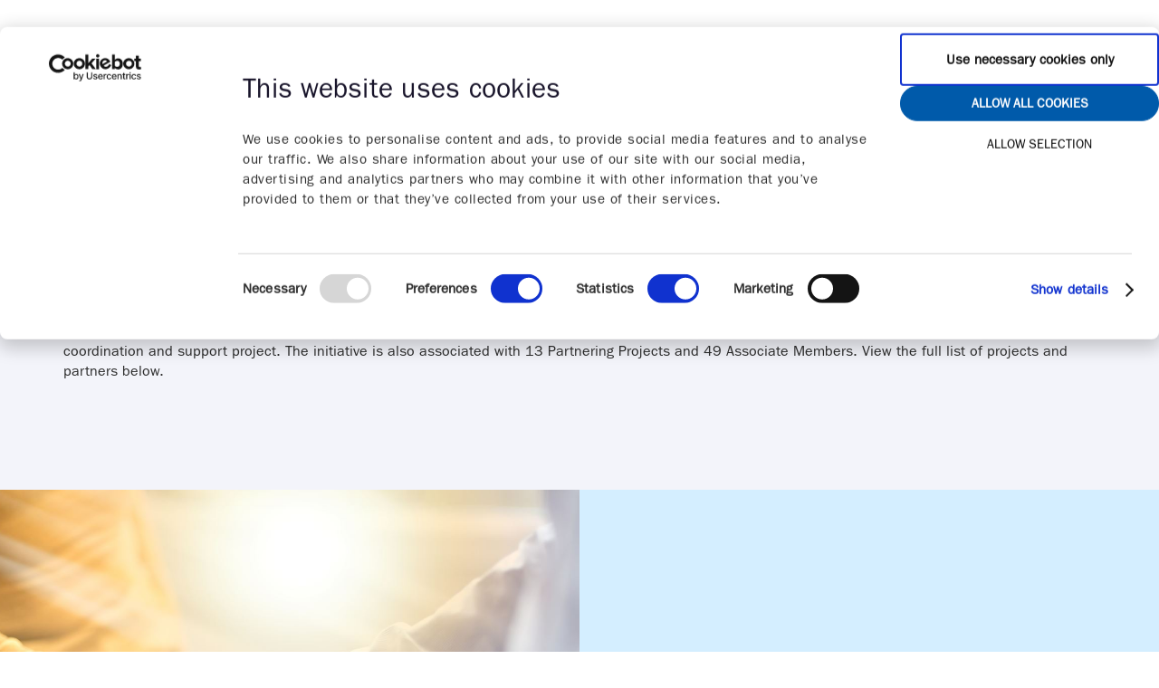

--- FILE ---
content_type: text/html; charset=utf-8
request_url: https://graphene-flagship.eu/about/partners/
body_size: 32620
content:


<!DOCTYPE html>
<html lang="en">
<head>
    <link rel="preload" href="/assets/fonts/itcfranklingothicsd/3B233E_0_0.woff2" as="font" type="font/woff2" crossorigin="anonymous">
    <link rel="preload" href="/assets/fonts/sharpsans/SharpSansDispNo1-Bold.woff2" as="font" type="font/woff2" crossorigin="anonymous">
    <link rel="preload" href="/assets/fonts/itcfranklingothicsd/3B233E_1_0.woff2" as="font" type="font/woff2" crossorigin="anonymous">
    <link href="/css/main.css" type="text/css" rel="stylesheet"/><link href="/css/custom.css" type="text/css" rel="stylesheet"/><link href="/css/aos/aos.css" type="text/css" rel="stylesheet"/><link href="/css/photoswipe/photoswipe.css" type="text/css" rel="stylesheet"/>

    
<meta charset="utf-8">
<meta http-equiv="x-ua-compatible" content="ie=edge">
<meta name="viewport" content="width=device-width, initial-scale=1">

<title>Our Partners | Graphene Flagship</title>
<meta name="description" content="The Graphene Flagship coordinates over 170 academic and industrial research groups in 22 countries, and has more than 90 associate members. Discover!">

<meta property="og:title" content="Our Partners | Graphene Flagship" />
<meta property="og:type" content="website" />
<meta property="og:description" content="The Graphene Flagship coordinates over 170 academic and industrial research groups in 22 countries, and has more than 90 associate members. Discover!" />
<meta property="og:url" content="https://graphene-flagship.eu/about/partners/">
<meta name="twitter:card" content="summary_large_image">
    <meta name="twitter:site" content="@GrapheneEU">
<meta name="twitter:title" content="Our Partners | Graphene Flagship">
<meta name="twitter:description" content="The Graphene Flagship coordinates over 170 academic and industrial research groups in 22 countries, and has more than 90 associate members. Discover!">
    <meta property="og:image" content="https://graphene-flagship.eu/media/8d87fdb0f4f811a/partners-and-associate-members.png?upscale=false&width=1200" />
    <meta name="twitter:image" content="https://graphene-flagship.eu/media/8d87fdb0f4f811a/partners-and-associate-members.png?upscale=false&width=1200">

    <meta name="og:site_name" content="Graphene Flagship" />
    <meta name="og:email" content="info@graphene-flagship.eu" />

<!-- Favicon generics -->
<link rel="icon" href="/assets/images/favicon-32.png" sizes="32x32">
<link rel="icon" href="/assets/images/favicon-57.png" sizes="57x57">
<link rel="icon" href="/assets/images/favicon-76.png" sizes="76x76">
<link rel="icon" href="/assets/images/favicon-96.png" sizes="96x96">
<link rel="icon" href="/assets/images/favicon-128.png" sizes="128x128">
<link rel="icon" href="/assets/images/favicon-192.png" sizes="192x192">
<link rel="icon" href="/assets/images/favicon-228.png" sizes="228x228">

<!-- Android favicons -->
<link rel="shortcut icon" sizes="196x196" href="/assets/images/favicon-196.png">

<!-- iOS favicons -->
<link rel="apple-touch-icon" href="/assets/images/favicon-120.png" sizes="120x120">
<link rel="apple-touch-icon" href="/assets/images/favicon-152.png" sizes="152x152">
<link rel="apple-touch-icon" href="/assets/images/favicon-180.png" sizes="180x180">

<!-- Windows 8 IE 10 favicons -->
<meta name="msapplication-TileColor" content="##FFFFFF">
<meta name="msapplication-TileImage" content="assets/images/favicon-144.png">

<!-- Windows 8.1 + IE11 and above -->
<meta name="msapplication-config" content="assets/images/browserconfig.xml" />

<meta name="google-site-verification" content="Z5PDUGQo7RPFKcuG_91VP1tdsWD6RoJ79AC882hsVfA" />

        <script integrity="sha384-gPUYqlNFYvwkCkpHhENuWgst4hbX7iiZ1iWsGamDsjZxe/Uz2zvmQcbGL3+gxrfD" crossorigin="anonymous">
    
            (function(w,d,s,l,i){w[l]=w[l]||[];w[l].push({'gtm.start':
            new Date().getTime(),event:'gtm.js'});var f=d.getElementsByTagName(s)[0],
            j=d.createElement(s),dl=l!='dataLayer'?'&l='+l:'';j.async=true;j.src=
            'https://www.googletagmanager.com/gtm.js?id='+i+dl;f.parentNode.insertBefore(j,f);
            })(window,document,'script','dataLayer','GTM-W9CH6QK');
        </script>
    <!-- IE support for responsive images
    <script>
            // Picture element HTML5 shiv
            document.createElement( "picture" );
        </script>
    <script src="/scripts/picturefill.min.js" async></script>
    -->
    <script>window.MSInputMethodContext && document.documentMode && document.write('<script src="/scripts/ie11CustomProperties.js"><\x2fscript>');</script>
    <script src="/App_Plugins/UmbracoForms/Assets/promise-polyfill/dist/polyfill.min.js" type="application/javascript"></script><script src="/App_Plugins/UmbracoForms/Assets/aspnet-client-validation/dist/aspnet-validation.min.js" type="application/javascript"></script>
    
    
</head>
<body data-siteid="1065" data-culture="en-US">
    <a href="#content" class="skip__link">Jump to content</a>
    



    <header class="mainheader wrapper wrapper--large">
        <a href="/" class="mainheader__logo" title="Return to homepage"><img src="/assets/images/graphene-logo.svg" class="mainheader__logo__image" alt="Graphene Flagship logo"></a>
        <nav class="mainnav" id="mainnav">
            <ul class="mainnav__list">
                    <li class="mainnav__item">
                            <a class="mainnav__link mainnav__link--category" href="#"><span class="mainnav__linktext">Materials</span><span class="mainnav__icon mainnav__icon--arrowdown"></span></a>                            
                            <ul class="mainnav__sublist">
                                    <li class="mainnav_sublistitem mainnav_sublistitem--header">
                                        <span class="mainnav__sublistlinktext">Materials</span>
                                        <hr class="mainnav__sublistdivider">
                                    </li>
                                                                    <li class="mainnav_sublistitem">
                                        
                                        <a class="mainnav__sublistlink" href="/materials/graphene/"><span class="mainnav__sublistlinktext">Graphene</span></a>
                                        
                                        

                                    </li>
                                    <li class="mainnav_sublistitem">
                                        
                                        <a class="mainnav__sublistlink" href="/materials/2d-materials/"><span class="mainnav__sublistlinktext">2D Materials</span></a>
                                        
                                        

                                    </li>
                                    <li class="mainnav_sublistitem">
                                        
                                        <a class="mainnav__sublistlink" href="/materials/uses/"><span class="mainnav__sublistlinktext">Uses</span></a>
                                        
                                        

                                    </li>
                                    <li class="mainnav_sublistitem">
                                        
                                        <a class="mainnav__sublistlink" href="/materials/news/"><span class="mainnav__sublistlinktext">News</span></a>
                                        
                                        

                                    </li>
                                    <li class="mainnav_sublistitem">
                                        
                                        <a class="mainnav__sublistlink" href="/materials/graphene-magazine/"><span class="mainnav__sublistlinktext">Graphene Magazine</span></a>
                                        
                                        

                                    </li>
                                    <li class="mainnav_sublistitem">
                                        
                                        <a class="mainnav__sublistlink" href="/materials/annual-report/"><span class="mainnav__sublistlinktext">Annual Report</span></a>
                                        
                                        

                                    </li>
                                    <li class="mainnav_sublistitem">
                                        
                                        <a class="mainnav__sublistlink" href="/materials/health-and-safety/"><span class="mainnav__sublistlinktext">Health and safety</span></a>
                                        
                                        

                                    </li>
                                    <li class="mainnav_sublistitem">
                                        
                                        <a class="mainnav__sublistlink" href="/materials/publications/"><span class="mainnav__sublistlinktext">Publications</span></a>
                                        
                                        

                                    </li>
                                    <li class="mainnav_sublistitem">
                                        
                                        <a class="mainnav__sublistlink" href="/materials/sustainability/"><span class="mainnav__sublistlinktext">Sustainability</span></a>
                                        
                                        

                                    </li>
                            </ul>
                        </li>
                    <li class="mainnav__item">
                            <a class="mainnav__link mainnav__link--category" href="#"><span class="mainnav__linktext">Focus</span><span class="mainnav__icon mainnav__icon--arrowdown"></span></a>                            
                            <ul class="mainnav__sublist">
                                    <li class="mainnav_sublistitem mainnav_sublistitem--header">
                                        <span class="mainnav__sublistlinktext">Focus</span>
                                        <hr class="mainnav__sublistdivider">
                                    </li>
                                                                    <li class="mainnav_sublistitem">
                                        
                                        <a class="mainnav__sublistlink" href="/focus/electronics-photonics/"><span class="mainnav__sublistlinktext">Electronics + Photonics</span></a>
                                        
                                        

                                    </li>
                                    <li class="mainnav_sublistitem">
                                        
                                        <a class="mainnav__sublistlink" href="/focus/energy/"><span class="mainnav__sublistlinktext">Energy</span></a>
                                        
                                        

                                    </li>
                                    <li class="mainnav_sublistitem">
                                        
                                        <a class="mainnav__sublistlink" href="/focus/biomedical/"><span class="mainnav__sublistlinktext">Biomedical</span></a>
                                        
                                        

                                    </li>
                                    <li class="mainnav_sublistitem">
                                        
                                        <a class="mainnav__sublistlink" href="/focus/composites/"><span class="mainnav__sublistlinktext">Composites</span></a>
                                        
                                        

                                    </li>
                                    <li class="mainnav_sublistitem">
                                        
                                        <a class="mainnav__sublistlink" href="/focus/2d-materials-of-tomorrow/"><span class="mainnav__sublistlinktext">2D Materials of Tomorrow</span></a>
                                        
                                        

                                    </li>
                                    <li class="mainnav_sublistitem">
                                        
                                        <a class="mainnav__sublistlink" href="/focus/safe-by-design/"><span class="mainnav__sublistlinktext">Safe by Design</span></a>
                                        
                                        

                                    </li>
                            </ul>
                        </li>
                    <li class="mainnav__item">
                            <a class="mainnav__link mainnav__link--category" href="#"><span class="mainnav__linktext">Industrialisation</span><span class="mainnav__icon mainnav__icon--arrowdown"></span></a>                            
                            <ul class="mainnav__sublist">
                                    <li class="mainnav_sublistitem mainnav_sublistitem--header">
                                        <span class="mainnav__sublistlinktext">Industrialisation</span>
                                        <hr class="mainnav__sublistdivider">
                                    </li>
                                                                    <li class="mainnav_sublistitem">
                                        
                                        <a class="mainnav__sublistlink" href="/industrialisation/pilot-line/"><span class="mainnav__sublistlinktext">Pilot Line</span></a>
                                        
                                        

                                    </li>
                                    <li class="mainnav_sublistitem">
                                        
                                        <a class="mainnav__sublistlink" href="/industrialisation/innovation/"><span class="mainnav__sublistlinktext">Innovation</span></a>
                                        
                                        

                                    </li>
                                    <li class="mainnav_sublistitem">
                                        
                                        <a class="mainnav__sublistlink" href="/industrialisation/roadmap/"><span class="mainnav__sublistlinktext">Roadmap</span></a>
                                        
                                        

                                    </li>
                                    <li class="mainnav_sublistitem">
                                        
                                        <a class="mainnav__sublistlink" href="/industrialisation/standardisation/"><span class="mainnav__sublistlinktext">Standardisation</span></a>
                                        
                                        

                                    </li>
                                    <li class="mainnav_sublistitem">
                                        
                                        <a class="mainnav__sublistlink" href="/industrialisation/reach-echa/"><span class="mainnav__sublistlinktext">REACH/ECHA</span></a>
                                        
                                        

                                    </li>
                            </ul>
                        </li>
                    <li class="mainnav__item">
                            <a class="mainnav__link mainnav__link--category" href="#"><span class="mainnav__linktext">About</span><span class="mainnav__icon mainnav__icon--arrowdown"></span></a>                            
                            <ul class="mainnav__sublist">
                                    <li class="mainnav_sublistitem mainnav_sublistitem--header">
                                        <span class="mainnav__sublistlinktext">About</span>
                                        <hr class="mainnav__sublistdivider">
                                    </li>
                                                                    <li class="mainnav_sublistitem">
                                        
                                        <a class="mainnav__sublistlink" href="/about/our-story/"><span class="mainnav__sublistlinktext">Our story</span></a>
                                        
                                        

                                    </li>
                                    <li class="mainnav_sublistitem">
                                        
                                        <a class="mainnav__sublistlink" href="/about/partners/"><span class="mainnav__sublistlinktext">Partners</span></a>
                                        
                                        

                                    </li>
                                    <li class="mainnav_sublistitem">
                                        
                                        <a class="mainnav__sublistlink" href="/about/partner-with-us/"><span class="mainnav__sublistlinktext">Partner with us</span></a>
                                        
                                        

                                    </li>
                                    <li class="mainnav_sublistitem">
                                        
                                        <a class="mainnav__sublistlink" href="/about/diversity/"><span class="mainnav__sublistlinktext">Diversity</span></a>
                                        
                                        

                                    </li>
                                    <li class="mainnav_sublistitem">
                                        
                                        <a class="mainnav__sublistlink" href="/about/funding/"><span class="mainnav__sublistlinktext">Funding</span></a>
                                        
                                        

                                    </li>
                                    <li class="mainnav_sublistitem">
                                        
                                        <a class="mainnav__sublistlink" href="/about/first-10-years/"><span class="mainnav__sublistlinktext">First 10 Years</span></a>
                                        
                                        

                                    </li>
                                    <li class="mainnav_sublistitem">
                                        
                                        <a class="mainnav__sublistlink" href="/about/future/"><span class="mainnav__sublistlinktext">Future</span></a>
                                        
                                        

                                    </li>
                                    <li class="mainnav_sublistitem">
                                        
                                        <a class="mainnav__sublistlink" href="/about/vacancies/"><span class="mainnav__sublistlinktext">Vacancies</span></a>
                                        
                                        

                                    </li>
                            </ul>
                        </li>

                    <li class="mainnav__item mainnav__item--mobileonly">
                        <a href="/press/" class="mainnav__link mainnav__link--mobileonly"><span class="mainnav__linktext">Press</span></a>
                    </li>
                    <li class="mainnav__item mainnav__item--mobileonly">
                        <a href="/subscribe/" class="mainnav__link mainnav__link--mobileonly"><span class="mainnav__linktext">Subscribe</span></a>
                    </li>
                    <li class="mainnav__item mainnav__item--mobileonly">
                        <a href="/events/" class="mainnav__link mainnav__link--mobileonly"><span class="mainnav__linktext">Events</span></a>
                    </li>
            </ul>
            <a href="/" class="mainnav__logo" title="Return to homepage"><img src="/assets/images/graphene-symbol-white.svg" class="mainnav__logoimg" alt="Graphene Flagship logo"></a>
            <button class="mainnav__close" id="mainnav__close"></button>
        </nav>
        <div class="smallnav" id="smallnav">
            <ul class="smallnav__list">
                    <li class="smallnav__item"><a href="/press/" class="smallnav__link">Press</a></li>
                    <li class="smallnav__item"><a href="/subscribe/" class="smallnav__link">Subscribe</a></li>
                    <li class="smallnav__item"><a href="/events/" class="smallnav__link">Events</a></li>
            </ul>
            <label for="searchfield" class="sr-only">Search</label>
            <input type="search" id="searchfield" data-search-page-url-prefix="https://graphene-flagship.eu/search?search=" class="input input--search" placeholder="Search">
        </div>
        <button class="hamburger" id="hamburger" title="Hamburger"></button>
    </header>



    <main id="content">
        




<section class="wysiwyg-section wysiwyg-section--lightgray ">
	<div class="wrapper wrapper--standard" data-aos="fade-right">
	    <h1>Graphene Flagship Partners</h1>
<p>The Graphene Flagship brings together 126 academic and industrial partners in 13 research and innovation projects, including the 2D Pilot Line, and 1 coordination and support project. The initiative is also associated with 13 Partnering Projects and 49 Associate Members. View the full list of projects and partners below.</p>
	</div>
</section>

<section class="feature  feature--lightblue ">
    
        <picture class="feature__imagecontainer">   
                <img src="/media/8d89b57a07298d4/hand-shake-fotolia.jpg?width=1280&quality=80" class="feature__image" alt="Partnering mechanism: two people shake hands" data-aos="zoom-out">
        </picture>
    <div class="slice slice--blue slice--bottomright">
    		<svg class="slice__color" xmlns="http://www.w3.org/2000/svg" viewBox="0 0 930 536.936"><g><polygon points="0 0 0 536.936 930 0 0 0" /></g></svg>
    </div>
    <article class="feature__textcontainer">
        <div class="feature__text" data-aos="fade-right">
            <h2 class="feature__heading">Partnering with the Graphene Flagship</h2>
            <div class="feature__description"><p>The partnering mechanism within the Graphene Flagship allows the project to add new knowledge, competencies, ideas and resources throughout the project.</p></div>

                <a href="/about/partner-with-us/" class="morelink morelink--large morelink--blacktext" title="Learn about our partnering mechanism Partnering with the Graphene Flagship">
                        <img src="/assets/images/arrow-right-blue.svg" class="morelink__icon" aria-hidden="true">
                    <span>Learn about our partnering mechanism</span>
                </a>

        </div>
    </article>
    
</section>

<section id="filter-map-project" class="widgets-section widgets-section--white ">
    <div class="wrapper wrapper--standard">
          
            <div>
                <select onchange="changeProjectFilter(this)">
                    <option value="" selected>All Projects</option>
                        <option value="2d-engine" >2D ENGINE</option>
                        <option value="2d-biopad" >2D-BioPAD</option>
                        <option value="2dneuralvision" >2DNEURALVISION</option>
                        <option value="2d-pl" >2D-PL</option>
                        <option value="2d-printable" >2D-PRINTABLE</option>
                        <option value="2dspin-tech" >2DSPIN-TECH</option>
                        <option value="arms" >ARMS</option>
                        <option value="associate-members" >Associate Members</option>
                        <option value="gatepost" >GATEPOST</option>
                        <option value="giance" >GIANCE</option>
                        <option value="grapheneeu" >GrapheneEU</option>
                        <option value="graphergia" >GRAPHERGIA</option>
                        <option value="munaset" >MUNASET</option>
                        <option value="next-2digits" >Next-2DIGITS</option>
                        <option value="safari" >SAFARI</option>
                </select>
            </div>

        <div class="map-widget">
            <div class="map-container">
                <div id="map-widget-map" style="height: 70vh"></div>
            </div>
        </div>
    </div>
</section>

<script async
        src="https://maps.googleapis.com/maps/api/js?key=AIzaSyCcxZkAMW_5XLNieOdT0fycVSM6KFuy73o&amp;callback=initMap">
</script>

<script>
    async function initMap() {

        // Configuration
        var markers = [];
        const startPosition = {
            lat: 49.143442879871614,
            lng: 31.03646931850969
        };

        // Request needed libraries
        const { Map, InfoWindow } = await google.maps.importLibrary("maps");
        
        // Map
        const map = new Map(document.getElementById("map-widget-map"),
            {
                center: startPosition,
                zoom: 4,
                mapId: ''
            });

        var infoWindow = new InfoWindow();

        // Create Markers
            

                markers.push({
                    position: {
                        lat: 57.688814,
                        lng: 11.978123
                    },
                    title: 'Chalmers University of Technology',
                    iconSvg: getMarkerIconSvg(["#0961a4","#00b2b9","#8c949b","#f0af36"]),
                    infoWindowContent: '<div id="content" class="google-maps-info-window">' +
                        '<h6 id="firstHeading" class="firstHeading">Chalmers University of Technology</h6><br>' +
                        '<div id="bodyContent">' +
                        '<p><a href="https://www.chalmers.se/">https://www.chalmers.se/</a></p>' +
                        '</div>' +
                        '<div>'
                });

            
            

                markers.push({
                    position: {
                        lat:  57.68489,
                        lng: 11.97799
                    },
                    title: 'Chalmers Industrial Technology',
                    iconSvg: getMarkerIconSvg(["#0961a4","#8c949b","#00b2b9"]),
                    infoWindowContent: '<div id="content" class="google-maps-info-window">' +
                        '<h6 id="firstHeading" class="firstHeading">Chalmers Industrial Technology</h6><br>' +
                        '<div id="bodyContent">' +
                        '<p><a href="https://chalmersindustriteknik.se">https://chalmersindustriteknik.se</a></p>' +
                        '</div>' +
                        '<div>'
                });

            
            

                markers.push({
                    position: {
                        lat:  48.584928,
                        lng: 7.752483
                    },
                    title: 'Fondation Europeenne de la Science',
                    iconSvg: getMarkerIconSvg(["#0961a4"]),
                    infoWindowContent: '<div id="content" class="google-maps-info-window">' +
                        '<h6 id="firstHeading" class="firstHeading">Fondation Europeenne de la Science</h6><br>' +
                        '<div id="bodyContent">' +
                        '<p><a href="http://www.esf.org/">http://www.esf.org/</a></p>' +
                        '</div>' +
                        '<div>'
                });

            
            

                markers.push({
                    position: {
                        lat: 52.204269,
                        lng: 0.112719
                    },
                    title: 'The Chancellor, Masters and Scholars of the University of Cambridge',
                    iconSvg: getMarkerIconSvg(["#0961a4"]),
                    infoWindowContent: '<div id="content" class="google-maps-info-window">' +
                        '<h6 id="firstHeading" class="firstHeading">The Chancellor, Masters and Scholars of the University of Cambridge</h6><br>' +
                        '<div id="bodyContent">' +
                        '<p><a href="https://www.cam.ac.uk">https://www.cam.ac.uk</a></p>' +
                        '</div>' +
                        '<div>'
                });

            
            

                markers.push({
                    position: {
                        lat: 49.028089,
                        lng: 8.4386494
                    },
                    title: 'Fraunhofer ISI',
                    iconSvg: getMarkerIconSvg(["#0961a4","#524e9c"]),
                    infoWindowContent: '<div id="content" class="google-maps-info-window">' +
                        '<h6 id="firstHeading" class="firstHeading">Fraunhofer ISI</h6><br>' +
                        '<div id="bodyContent">' +
                        '<p><a href="http://www.isi.fraunhofer.de">http://www.isi.fraunhofer.de</a></p>' +
                        '</div>' +
                        '<div>'
                });

            
            

                markers.push({
                    position: {
                        lat: 52.4489633,
                        lng: 13.2983618
                    },
                    title: 'Bundesanstalt f&#252;r Materialforschung und –pr&#252;fung',
                    iconSvg: getMarkerIconSvg(["#0961a4"]),
                    infoWindowContent: '<div id="content" class="google-maps-info-window">' +
                        '<h6 id="firstHeading" class="firstHeading">Bundesanstalt f&#252;r Materialforschung und –pr&#252;fung</h6><br>' +
                        '<div id="bodyContent">' +
                        '<p><a href="https://www.bam.de/Navigation/EN/Home/home.html">https://www.bam.de/Navigation/EN/Home/home.html</a></p>' +
                        '</div>' +
                        '<div>'
                });

            
            

                markers.push({
                    position: {
                        lat: 50.823529,
                        lng: 6.076982
                    },
                    title: 'AIXTRON SE',
                    iconSvg: getMarkerIconSvg(["#00b2b9"]),
                    infoWindowContent: '<div id="content" class="google-maps-info-window">' +
                        '<h6 id="firstHeading" class="firstHeading">AIXTRON SE</h6><br>' +
                        '<div id="bodyContent">' +
                        '<p><a href="https://www.aixtron.com/">https://www.aixtron.com/</a></p>' +
                        '</div>' +
                        '<div>'
                });

            
            

                markers.push({
                    position: {
                        lat: 50.780306,
                        lng: 6.049349
                    },
                    title: 'AMO GmbH',
                    iconSvg: getMarkerIconSvg(["#00b2b9","#8c949b"]),
                    infoWindowContent: '<div id="content" class="google-maps-info-window">' +
                        '<h6 id="firstHeading" class="firstHeading">AMO GmbH</h6><br>' +
                        '<div id="bodyContent">' +
                        '<p><a href="http://www.amo.de">http://www.amo.de</a></p>' +
                        '</div>' +
                        '<div>'
                });

            
            

                markers.push({
                    position: {
                        lat: 50.867281,
                        lng: 4.676108
                    },
                    title: 'IMEC',
                    iconSvg: getMarkerIconSvg(["#00b2b9","#524e9c","#524e9c"]),
                    infoWindowContent: '<div id="content" class="google-maps-info-window">' +
                        '<h6 id="firstHeading" class="firstHeading">IMEC</h6><br>' +
                        '<div id="bodyContent">' +
                        '<p><a href="http://www.imec.be">http://www.imec.be</a></p>' +
                        '</div>' +
                        '<div>'
                });

            
            

                markers.push({
                    position: {
                        lat: 52.468515,
                        lng: 13.561835
                    },
                    title: 'micro resist technology',
                    iconSvg: getMarkerIconSvg(["#00b2b9"]),
                    infoWindowContent: '<div id="content" class="google-maps-info-window">' +
                        '<h6 id="firstHeading" class="firstHeading">micro resist technology</h6><br>' +
                        '<div id="bodyContent">' +
                        '<p><a href="https://www.microresist.de/en/">https://www.microresist.de/en/</a></p>' +
                        '</div>' +
                        '<div>'
                });

            
            

                markers.push({
                    position: {
                        lat: 49.05381,
                        lng: 8.840831
                    },
                    title: 'SUSS MICROTEC SOLUTIONS GMBH',
                    iconSvg: getMarkerIconSvg(["#00b2b9"]),
                    infoWindowContent: '<div id="content" class="google-maps-info-window">' +
                        '<h6 id="firstHeading" class="firstHeading">SUSS MICROTEC SOLUTIONS GMBH</h6><br>' +
                        '<div id="bodyContent">' +
                        '<p><a href="https://www.suss.com/en">https://www.suss.com/en</a></p>' +
                        '</div>' +
                        '<div>'
                });

            
            

                markers.push({
                    position: {
                        lat: 52.317838,
                        lng: 14.490429
                    },
                    title: 'IHP - Leibniz Institute for High Performance Microelectronics',
                    iconSvg: getMarkerIconSvg(["#00b2b9","#524e9c"]),
                    infoWindowContent: '<div id="content" class="google-maps-info-window">' +
                        '<h6 id="firstHeading" class="firstHeading">IHP - Leibniz Institute for High Performance Microelectronics</h6><br>' +
                        '<div id="bodyContent">' +
                        '<p><a href="https://www.ihp-microelectronics.com">https://www.ihp-microelectronics.com</a></p>' +
                        '</div>' +
                        '<div>'
                });

            
            

                markers.push({
                    position: {
                        lat: 60.18486,
                        lng: 24.680074
                    },
                    title: 'VTT',
                    iconSvg: getMarkerIconSvg(["#00b2b9","#00a97a","#524e9c"]),
                    infoWindowContent: '<div id="content" class="google-maps-info-window">' +
                        '<h6 id="firstHeading" class="firstHeading">VTT</h6><br>' +
                        '<div id="bodyContent">' +
                        '<p><a href="http://www.vtt.fi">http://www.vtt.fi</a></p>' +
                        '</div>' +
                        '<div>'
                });

            
            

                markers.push({
                    position: {
                        lat: 43.29186,
                        lng: -1.989003
                    },
                    title: 'Graphenea Semiconductor SL',
                    iconSvg: getMarkerIconSvg(["#00b2b9","#524e9c","#00a97a","#0961a4"]),
                    infoWindowContent: '<div id="content" class="google-maps-info-window">' +
                        '<h6 id="firstHeading" class="firstHeading">Graphenea Semiconductor SL</h6><br>' +
                        '<div id="bodyContent">' +
                        '<p><a href="http://www.graphenea.com">http://www.graphenea.com</a></p>' +
                        '</div>' +
                        '<div>'
                });

            
            

                markers.push({
                    position: {
                        lat: 51.670071,
                        lng: -1.28501
                    },
                    title: 'Oxford Instruments Nanotechnology Tools Limited',
                    iconSvg: getMarkerIconSvg(["#00b2b9"]),
                    infoWindowContent: '<div id="content" class="google-maps-info-window">' +
                        '<h6 id="firstHeading" class="firstHeading">Oxford Instruments Nanotechnology Tools Limited</h6><br>' +
                        '<div id="bodyContent">' +
                        '<p><a href="https://www.oxinst.com/">https://www.oxinst.com/</a></p>' +
                        '</div>' +
                        '<div>'
                });

            
            

                markers.push({
                    position: {
                        lat: 41.2755571,
                        lng: 1.9869656
                    },
                    title: 'ICFO',
                    iconSvg: getMarkerIconSvg(["#524e9c"]),
                    infoWindowContent: '<div id="content" class="google-maps-info-window">' +
                        '<h6 id="firstHeading" class="firstHeading">ICFO</h6><br>' +
                        '<div id="bodyContent">' +
                        '<p><a href="https://www.icfo.eu/">https://www.icfo.eu/</a></p>' +
                        '</div>' +
                        '<div>'
                });

            
            

                markers.push({
                    position: {
                        lat: 41.2759984,
                        lng: 1.9862225
                    },
                    title: 'QURV',
                    iconSvg: getMarkerIconSvg(["#524e9c"]),
                    infoWindowContent: '<div id="content" class="google-maps-info-window">' +
                        '<h6 id="firstHeading" class="firstHeading">QURV</h6><br>' +
                        '<div id="bodyContent">' +
                        '<p><a href="https://www.qurv.tech">https://www.qurv.tech</a></p>' +
                        '</div>' +
                        '<div>'
                });

            
            

                markers.push({
                    position: {
                        lat: 50.7981271,
                        lng: 6.0673571
                    },
                    title: 'Black Semiconductor',
                    iconSvg: getMarkerIconSvg(["#524e9c"]),
                    infoWindowContent: '<div id="content" class="google-maps-info-window">' +
                        '<h6 id="firstHeading" class="firstHeading">Black Semiconductor</h6><br>' +
                        '<div id="bodyContent">' +
                        '<p><a href="https://blacksemiconductor.de/">https://blacksemiconductor.de/</a></p>' +
                        '</div>' +
                        '<div>'
                });

            
            

                markers.push({
                    position: {
                        lat: 49.4163083,
                        lng: 8.6692877
                    },
                    title: 'Ruprecht-Karls-Universit&#228;t Heidelberg',
                    iconSvg: getMarkerIconSvg(["#524e9c"]),
                    infoWindowContent: '<div id="content" class="google-maps-info-window">' +
                        '<h6 id="firstHeading" class="firstHeading">Ruprecht-Karls-Universit&#228;t Heidelberg</h6><br>' +
                        '<div id="bodyContent">' +
                        '<p><a href="https://www.kip.uni-heidelberg.de/photon/">https://www.kip.uni-heidelberg.de/photon/</a></p>' +
                        '</div>' +
                        '<div>'
                });

            
            

                markers.push({
                    position: {
                        lat: 52.4315638,
                        lng: 10.7963069
                    },
                    title: 'Volkswagen Aktiengesellschaft',
                    iconSvg: getMarkerIconSvg(["#524e9c"]),
                    infoWindowContent: '<div id="content" class="google-maps-info-window">' +
                        '<h6 id="firstHeading" class="firstHeading">Volkswagen Aktiengesellschaft</h6><br>' +
                        '<div id="bodyContent">' +
                        '<p><a href="https://www.volkswagen-group.com/en">www.volkswagen-group.com</a></p>' +
                        '</div>' +
                        '<div>'
                });

            
            

                markers.push({
                    position: {
                        lat: 38.7088097,
                        lng: -9.1365601
                    },
                    title: 'FI Group',
                    iconSvg: getMarkerIconSvg(["#524e9c"]),
                    infoWindowContent: '<div id="content" class="google-maps-info-window">' +
                        '<h6 id="firstHeading" class="firstHeading">FI Group</h6><br>' +
                        '<div id="bodyContent">' +
                        '<p><a href="https://grants.fi-group.com/">https://grants.fi-group.com/</a></p>' +
                        '</div>' +
                        '<div>'
                });

            
            

                markers.push({
                    position: {
                        lat: 48.9559081,
                        lng: 10.1811947
                    },
                    title: 'EurA AG',
                    iconSvg: getMarkerIconSvg(["#524e9c"]),
                    infoWindowContent: '<div id="content" class="google-maps-info-window">' +
                        '<h6 id="firstHeading" class="firstHeading">EurA AG</h6><br>' +
                        '<div id="bodyContent">' +
                        '<p><a href="https://www.eura-ag.com/">https://www.eura-ag.com/</a></p>' +
                        '</div>' +
                        '<div>'
                });

            
            

                markers.push({
                    position: {
                        lat: 52.4867676,
                        lng: 13.3530195
                    },
                    title: 'Akhetonics GmbH',
                    iconSvg: getMarkerIconSvg(["#524e9c","#00b2b9"]),
                    infoWindowContent: '<div id="content" class="google-maps-info-window">' +
                        '<h6 id="firstHeading" class="firstHeading">Akhetonics GmbH</h6><br>' +
                        '<div id="bodyContent">' +
                        '<p><a href="https://www.akhetonics.com/">https://www.akhetonics.com/</a></p>' +
                        '</div>' +
                        '<div>'
                });

            
            

                markers.push({
                    position: {
                        lat: 50.8831655,
                        lng: 4.4440204
                    },
                    title: 'Hewlett Packard Enterprise Belgium (HPE)',
                    iconSvg: getMarkerIconSvg(["#524e9c"]),
                    infoWindowContent: '<div id="content" class="google-maps-info-window">' +
                        '<h6 id="firstHeading" class="firstHeading">Hewlett Packard Enterprise Belgium (HPE)</h6><br>' +
                        '<div id="bodyContent">' +
                        '<p><a href="https://www.hpe.com/be/en/home.html">https://www.hpe.com/be/en/home.html</a></p>' +
                        '</div>' +
                        '<div>'
                });

            
            

                markers.push({
                    position: {
                        lat: 40.6308323,
                        lng: 22.9566475
                    },
                    title: 'Aristotle University of Thessaloniki',
                    iconSvg: getMarkerIconSvg(["#524e9c","#00a97a"]),
                    infoWindowContent: '<div id="content" class="google-maps-info-window">' +
                        '<h6 id="firstHeading" class="firstHeading">Aristotle University of Thessaloniki</h6><br>' +
                        '<div id="bodyContent">' +
                        '<p><a href="http://winphos.web.auth.gr/">http://winphos.web.auth.gr/</a></p>' +
                        '</div>' +
                        '<div>'
                });

            
            

                markers.push({
                    position: {
                        lat: 46.5321023,
                        lng: 6.5896943
                    },
                    title: 'Enlightra S&#225;rl',
                    iconSvg: getMarkerIconSvg(["#524e9c"]),
                    infoWindowContent: '<div id="content" class="google-maps-info-window">' +
                        '<h6 id="firstHeading" class="firstHeading">Enlightra S&#225;rl</h6><br>' +
                        '<div id="bodyContent">' +
                        '<p><a href="https://enlightra.com/">https://enlightra.com/</a></p>' +
                        '</div>' +
                        '<div>'
                });

            
            

                markers.push({
                    position: {
                        lat: 49.4467305,
                        lng: 7.7539776
                    },
                    title: 'Kaiserslautern&#160;University of Applied Sciences',
                    iconSvg: getMarkerIconSvg(["#00a97a"]),
                    infoWindowContent: '<div id="content" class="google-maps-info-window">' +
                        '<h6 id="firstHeading" class="firstHeading">Kaiserslautern&#160;University of Applied Sciences</h6><br>' +
                        '<div id="bodyContent">' +
                        '<p><a href="https://www.hs-kl.de/en/">https://www.hs-kl.de/en/</a></p>' +
                        '</div>' +
                        '<div>'
                });

            
            

                markers.push({
                    position: {
                        lat: 49.9937568,
                        lng: 8.2328979
                    },
                    title: 'Johannes Gutenberg University Mainz',
                    iconSvg: getMarkerIconSvg(["#00a97a"]),
                    infoWindowContent: '<div id="content" class="google-maps-info-window">' +
                        '<h6 id="firstHeading" class="firstHeading">Johannes Gutenberg University Mainz</h6><br>' +
                        '<div id="bodyContent">' +
                        '<p><a href="https://www.uni-mainz.de/">https://www.uni-mainz.de/</a></p>' +
                        '</div>' +
                        '<div>'
                });

            
            

                markers.push({
                    position: {
                        lat: 49.9922658,
                        lng: 8.2523199
                    },
                    title: 'Mainz University Medical Center',
                    iconSvg: getMarkerIconSvg(["#00a97a"]),
                    infoWindowContent: '<div id="content" class="google-maps-info-window">' +
                        '<h6 id="firstHeading" class="firstHeading">Mainz University Medical Center</h6><br>' +
                        '<div id="bodyContent">' +
                        '<p><a href="https://www.um-mainz.de/">https://www.um-mainz.de/</a></p>' +
                        '</div>' +
                        '<div>'
                });

            
            

                markers.push({
                    position: {
                        lat: 50.7226031,
                        lng: 4.4011364
                    },
                    title: 'Pro-Active sprl',
                    iconSvg: getMarkerIconSvg(["#00a97a"]),
                    infoWindowContent: '<div id="content" class="google-maps-info-window">' +
                        '<h6 id="firstHeading" class="firstHeading">Pro-Active sprl</h6><br>' +
                        '<div id="bodyContent">' +
                        '<p><a href="https://proa.be/">https://proa.be/</a></p>' +
                        '</div>' +
                        '<div>'
                });

            
            

                markers.push({
                    position: {
                        lat: 37.9775554,
                        lng: 23.7601046
                    },
                    title: 'National Technical University of Athens (NTUA)',
                    iconSvg: getMarkerIconSvg(["#524e9c"]),
                    infoWindowContent: '<div id="content" class="google-maps-info-window">' +
                        '<h6 id="firstHeading" class="firstHeading">National Technical University of Athens (NTUA)</h6><br>' +
                        '<div id="bodyContent">' +
                        '<p><a href="https://www.ntua.gr/en/">https://www.ntua.gr/en/</a></p>' +
                        '</div>' +
                        '<div>'
                });

            
            

                markers.push({
                    position: {
                        lat: 40.5491128,
                        lng: -3.6917215
                    },
                    title: 'Ommatidia Lidar S.L. (OMMA )',
                    iconSvg: getMarkerIconSvg(["#524e9c"]),
                    infoWindowContent: '<div id="content" class="google-maps-info-window">' +
                        '<h6 id="firstHeading" class="firstHeading">Ommatidia Lidar S.L. (OMMA )</h6><br>' +
                        '<div id="bodyContent">' +
                        '<p><a href="https://ommatidia-lidar.com/">https://ommatidia-lidar.com/</a></p>' +
                        '</div>' +
                        '<div>'
                });

            
            

                markers.push({
                    position: {
                        lat: 59.4102224,
                        lng: 17.8245749
                    },
                    title: 'Silex Microsystems AB (SILEX )',
                    iconSvg: getMarkerIconSvg(["#524e9c"]),
                    infoWindowContent: '<div id="content" class="google-maps-info-window">' +
                        '<h6 id="firstHeading" class="firstHeading">Silex Microsystems AB (SILEX )</h6><br>' +
                        '<div id="bodyContent">' +
                        '<p><a href="https://silexmicrosystems.com/">https://silexmicrosystems.com/</a></p>' +
                        '</div>' +
                        '<div>'
                });

            
            

                markers.push({
                    position: {
                        lat: 61.7962482,
                        lng: 16.5567465
                    },
                    title: 'Senseair AB (SENSE)',
                    iconSvg: getMarkerIconSvg(["#524e9c"]),
                    infoWindowContent: '<div id="content" class="google-maps-info-window">' +
                        '<h6 id="firstHeading" class="firstHeading">Senseair AB (SENSE)</h6><br>' +
                        '<div id="bodyContent">' +
                        '<p><a href="https://senseair.com/">https://senseair.com/</a></p>' +
                        '</div>' +
                        '<div>'
                });

            
            

                markers.push({
                    position: {
                        lat: 43.7119888,
                        lng: 3.8308429
                    },
                    title: 'YellowScan (YSCAN)',
                    iconSvg: getMarkerIconSvg(["#524e9c"]),
                    infoWindowContent: '<div id="content" class="google-maps-info-window">' +
                        '<h6 id="firstHeading" class="firstHeading">YellowScan (YSCAN)</h6><br>' +
                        '<div id="bodyContent">' +
                        '<p><a href="https://www.yellowscan.com/">https://www.yellowscan.com/</a></p>' +
                        '</div>' +
                        '<div>'
                });

            
            

                markers.push({
                    position: {
                        lat: 58.3964868,
                        lng: 15.5723795
                    },
                    title: 'Link&#246;ping University&#160;(LIU)',
                    iconSvg: getMarkerIconSvg(["#524e9c"]),
                    infoWindowContent: '<div id="content" class="google-maps-info-window">' +
                        '<h6 id="firstHeading" class="firstHeading">Link&#246;ping University&#160;(LIU)</h6><br>' +
                        '<div id="bodyContent">' +
                        '<p><a href="https://liu.se/en">https://liu.se/en</a></p>' +
                        '</div>' +
                        '<div>'
                });

            
            

                markers.push({
                    position: {
                        lat: 51.0236179,
                        lng: 7.0537422
                    },
                    title: 'Bert Energy GMBH (BERT)',
                    iconSvg: getMarkerIconSvg(["#524e9c"]),
                    infoWindowContent: '<div id="content" class="google-maps-info-window">' +
                        '<h6 id="firstHeading" class="firstHeading">Bert Energy GMBH (BERT)</h6><br>' +
                        '<div id="bodyContent">' +
                        '<p><a href="https://bert-energy.com/">https://bert-energy.com/</a></p>' +
                        '</div>' +
                        '<div>'
                });

            
            

                markers.push({
                    position: {
                        lat: 50.0894462,
                        lng: 14.3392972
                    },
                    title: 'AMIRES s.r.o. (AMI)',
                    iconSvg: getMarkerIconSvg(["#524e9c"]),
                    infoWindowContent: '<div id="content" class="google-maps-info-window">' +
                        '<h6 id="firstHeading" class="firstHeading">AMIRES s.r.o. (AMI)</h6><br>' +
                        '<div id="bodyContent">' +
                        '<p><a href="https://www.amires.eu/">https://www.amires.eu/</a></p>' +
                        '</div>' +
                        '<div>'
                });

            
            

                markers.push({
                    position: {
                        lat: 50.4844877,
                        lng: -3.552159
                    },
                    title: 'Gooch &amp; HouseGo Limited (G&amp;H) ',
                    iconSvg: getMarkerIconSvg(["#524e9c"]),
                    infoWindowContent: '<div id="content" class="google-maps-info-window">' +
                        '<h6 id="firstHeading" class="firstHeading">Gooch &amp; HouseGo Limited (G&amp;H) </h6><br>' +
                        '<div id="bodyContent">' +
                        '<p><a href="https://gandh.com/">https://gandh.com/</a></p>' +
                        '</div>' +
                        '<div>'
                });

            
            

                markers.push({
                    position: {
                        lat: 53.0118246,
                        lng: 8.7860586
                    },
                    title: 'Pleione Energy GmbH (PLE)',
                    iconSvg: getMarkerIconSvg(["#f0af36"]),
                    infoWindowContent: '<div id="content" class="google-maps-info-window">' +
                        '<h6 id="firstHeading" class="firstHeading">Pleione Energy GmbH (PLE)</h6><br>' +
                        '<div id="bodyContent">' +
                        '<p><a href="https://www.pleione-energy.com/">https://www.pleione-energy.com/</a></p>' +
                        '</div>' +
                        '<div>'
                });

            
            

                markers.push({
                    position: {
                        lat: 38.2969279,
                        lng: 21.8207699
                    },
                    title: 'Adamant Composites Ltd. (ADA)',
                    iconSvg: getMarkerIconSvg(["#f0af36"]),
                    infoWindowContent: '<div id="content" class="google-maps-info-window">' +
                        '<h6 id="firstHeading" class="firstHeading">Adamant Composites Ltd. (ADA)</h6><br>' +
                        '<div id="bodyContent">' +
                        '<p><a href="https://www.adamant-composites.com/">https://www.adamant-composites.com/</a></p>' +
                        '</div>' +
                        '<div>'
                });

            
            

                markers.push({
                    position: {
                        lat: 48.8386263,
                        lng: 2.587379
                    },
                    title: 'Univ Gustave Eiffel / ESYCOM lab (UGE)',
                    iconSvg: getMarkerIconSvg(["#f0af36"]),
                    infoWindowContent: '<div id="content" class="google-maps-info-window">' +
                        '<h6 id="firstHeading" class="firstHeading">Univ Gustave Eiffel / ESYCOM lab (UGE)</h6><br>' +
                        '<div id="bodyContent">' +
                        '<p><a href="https://www.univ-gustave-eiffel.fr/en">https://www.univ-gustave-eiffel.fr/en</a></p>' +
                        '</div>' +
                        '<div>'
                });

            
            

                markers.push({
                    position: {
                        lat: 51.3168229,
                        lng: 10.3151968
                    },
                    title: 'Born - Knitting Engineers (Born GmbH)',
                    iconSvg: getMarkerIconSvg(["#f0af36"]),
                    infoWindowContent: '<div id="content" class="google-maps-info-window">' +
                        '<h6 id="firstHeading" class="firstHeading">Born - Knitting Engineers (Born GmbH)</h6><br>' +
                        '<div id="bodyContent">' +
                        '<p><a href="https://born-germany.de/">https://born-germany.de/</a></p>' +
                        '</div>' +
                        '<div>'
                });

            
            

                markers.push({
                    position: {
                        lat: 41.9012765,
                        lng: 12.509939
                    },
                    title: 'University &quot;Sapienza&quot; Rome (URM)',
                    iconSvg: getMarkerIconSvg(["#f0af36"]),
                    infoWindowContent: '<div id="content" class="google-maps-info-window">' +
                        '<h6 id="firstHeading" class="firstHeading">University &quot;Sapienza&quot; Rome (URM)</h6><br>' +
                        '<div id="bodyContent">' +
                        '<p><a href="https://www.uniroma1.it/it/pagina-strutturale/home">https://www.uniroma1.it/it/pagina-strutturale/home</a></p>' +
                        '</div>' +
                        '<div>'
                });

            
            

                markers.push({
                    position: {
                        lat: 46.1452421,
                        lng: 14.6625125
                    },
                    title: 'ComSensus (ComS)',
                    iconSvg: getMarkerIconSvg(["#f0af36"]),
                    infoWindowContent: '<div id="content" class="google-maps-info-window">' +
                        '<h6 id="firstHeading" class="firstHeading">ComSensus (ComS)</h6><br>' +
                        '<div id="bodyContent">' +
                        '<p><a href="https://www.comsensus.eu/">www.comsensus.eu</a></p>' +
                        '</div>' +
                        '<div>'
                });

            
            

                markers.push({
                    position: {
                        lat: 50.8507603,
                        lng: 7.1093091
                    },
                    title: 'Deutsches Zentrum f&#252;r Luft- und Raumfahrt e.V. (DLR e.V.) (DLR)',
                    iconSvg: getMarkerIconSvg(["#f0af36"]),
                    infoWindowContent: '<div id="content" class="google-maps-info-window">' +
                        '<h6 id="firstHeading" class="firstHeading">Deutsches Zentrum f&#252;r Luft- und Raumfahrt e.V. (DLR e.V.) (DLR)</h6><br>' +
                        '<div id="bodyContent">' +
                        '<p><a href="https://dlr.de/wf">https://dlr.de/wf</a></p>' +
                        '</div>' +
                        '<div>'
                });

            
            

                markers.push({
                    position: {
                        lat: 43.8723401,
                        lng: 11.0780507
                    },
                    title: 'Next Technology Tecnotessile (NTT)',
                    iconSvg: getMarkerIconSvg(["#f0af36"]),
                    infoWindowContent: '<div id="content" class="google-maps-info-window">' +
                        '<h6 id="firstHeading" class="firstHeading">Next Technology Tecnotessile (NTT)</h6><br>' +
                        '<div id="bodyContent">' +
                        '<p><a href="https://www.tecnotex.it/">https://www.tecnotex.it/</a></p>' +
                        '</div>' +
                        '<div>'
                });

            
            

                markers.push({
                    position: {
                        lat: 40.4090898,
                        lng: -3.7197621
                    },
                    title: 'AUSTRALO Marketing Lab (AUSTRALO)',
                    iconSvg: getMarkerIconSvg(["#f0af36"]),
                    infoWindowContent: '<div id="content" class="google-maps-info-window">' +
                        '<h6 id="firstHeading" class="firstHeading">AUSTRALO Marketing Lab (AUSTRALO)</h6><br>' +
                        '<div id="bodyContent">' +
                        '<p><a href="https://www.australo.org/">https://www.australo.org/</a></p>' +
                        '</div>' +
                        '<div>'
                });

            
            

                markers.push({
                    position: {
                        lat: 35.2678512,
                        lng: 25.0474389
                    },
                    title: 'Euglottia Monoprosopi I.K.E. EL (EUGL)',
                    iconSvg: getMarkerIconSvg(["#f0af36"]),
                    infoWindowContent: '<div id="content" class="google-maps-info-window">' +
                        '<h6 id="firstHeading" class="firstHeading">Euglottia Monoprosopi I.K.E. EL (EUGL)</h6><br>' +
                        '<div id="bodyContent">' +
                        '<p><a href="https://www.linkedin.com/company/euglottia/">https://www.linkedin.com/company/euglottia/</a></p>' +
                        '</div>' +
                        '<div>'
                });

            
            

                markers.push({
                    position: {
                        lat: 52.410498,
                        lng: 16.9377372
                    },
                    title: 'Poznanski Institute of Technology (PIT)',
                    iconSvg: getMarkerIconSvg(["#eb5951"]),
                    infoWindowContent: '<div id="content" class="google-maps-info-window">' +
                        '<h6 id="firstHeading" class="firstHeading">Poznanski Institute of Technology (PIT)</h6><br>' +
                        '<div id="bodyContent">' +
                        '<p><a href="https://pit.lukasiewicz.gov.pl/">https://pit.lukasiewicz.gov.pl/</a></p>' +
                        '</div>' +
                        '<div>'
                });

            
            

                markers.push({
                    position: {
                        lat: 38.0062571,
                        lng: 23.707409
                    },
                    title: 'Creative Nano PC (CNANO)',
                    iconSvg: getMarkerIconSvg(["#eb5951"]),
                    infoWindowContent: '<div id="content" class="google-maps-info-window">' +
                        '<h6 id="firstHeading" class="firstHeading">Creative Nano PC (CNANO)</h6><br>' +
                        '<div id="bodyContent">' +
                        '<p><a href="https://www.creativenano.gr/">https://www.creativenano.gr/</a></p>' +
                        '</div>' +
                        '<div>'
                });

            
            

                markers.push({
                    position: {
                        lat: 42.3387277,
                        lng: -3.7281148
                    },
                    title: 'University of Burgos (UBU)',
                    iconSvg: getMarkerIconSvg(["#eb5951"]),
                    infoWindowContent: '<div id="content" class="google-maps-info-window">' +
                        '<h6 id="firstHeading" class="firstHeading">University of Burgos (UBU)</h6><br>' +
                        '<div id="bodyContent">' +
                        '<p><a href="https://www.ubu.es/english-version">https://www.ubu.es/english-version</a></p>' +
                        '</div>' +
                        '<div>'
                });

            
            

                markers.push({
                    position: {
                        lat: 39.5490012,
                        lng: -0.4626448
                    },
                    title: 'ITENE Research Center',
                    iconSvg: getMarkerIconSvg(["#eb5951"]),
                    infoWindowContent: '<div id="content" class="google-maps-info-window">' +
                        '<h6 id="firstHeading" class="firstHeading">ITENE Research Center</h6><br>' +
                        '<div id="bodyContent">' +
                        '<p><a href="https://www.itene.com/en/">https://www.itene.com/en/</a></p>' +
                        '</div>' +
                        '<div>'
                });

            
            

                markers.push({
                    position: {
                        lat: 38.7399061,
                        lng: -9.3127031
                    },
                    title: 'ISQ Group',
                    iconSvg: getMarkerIconSvg(["#eb5951"]),
                    infoWindowContent: '<div id="content" class="google-maps-info-window">' +
                        '<h6 id="firstHeading" class="firstHeading">ISQ Group</h6><br>' +
                        '<div id="bodyContent">' +
                        '<p><a href="https://isqgroup.com/">https://isqgroup.com/</a></p>' +
                        '</div>' +
                        '<div>'
                });

            
            

                markers.push({
                    position: {
                        lat: 42.1608365,
                        lng: -8.6666941
                    },
                    title: 'AIMEN Technology Center',
                    iconSvg: getMarkerIconSvg(["#eb5951","#f0af36"]),
                    infoWindowContent: '<div id="content" class="google-maps-info-window">' +
                        '<h6 id="firstHeading" class="firstHeading">AIMEN Technology Center</h6><br>' +
                        '<div id="bodyContent">' +
                        '<p><a href="https://www.aimen.es/en">https://www.aimen.es/en</a></p>' +
                        '</div>' +
                        '<div>'
                });

            
            

                markers.push({
                    position: {
                        lat: 55.6587111,
                        lng: 12.2687289
                    },
                    title: 'Danish Technology Institute (DTI)',
                    iconSvg: getMarkerIconSvg(["#eb5951"]),
                    infoWindowContent: '<div id="content" class="google-maps-info-window">' +
                        '<h6 id="firstHeading" class="firstHeading">Danish Technology Institute (DTI)</h6><br>' +
                        '<div id="bodyContent">' +
                        '<p><a href="https://www.dti.dk/">https://www.dti.dk/</a></p>' +
                        '</div>' +
                        '<div>'
                });

            
            

                markers.push({
                    position: {
                        lat: 32.0004465,
                        lng: 34.8680346
                    },
                    title: 'Israel Aerospace Industries LTD (AIA)',
                    iconSvg: getMarkerIconSvg(["#eb5951"]),
                    infoWindowContent: '<div id="content" class="google-maps-info-window">' +
                        '<h6 id="firstHeading" class="firstHeading">Israel Aerospace Industries LTD (AIA)</h6><br>' +
                        '<div id="bodyContent">' +
                        '<p><a href="https://www.iai.co.il/">https://www.iai.co.il/</a></p>' +
                        '</div>' +
                        '<div>'
                });

            
            

                markers.push({
                    position: {
                        lat: 51.9875137,
                        lng: 4.3745089
                    },
                    title: 'ThinkWorks BV (TW) ',
                    iconSvg: getMarkerIconSvg(["#eb5951"]),
                    infoWindowContent: '<div id="content" class="google-maps-info-window">' +
                        '<h6 id="firstHeading" class="firstHeading">ThinkWorks BV (TW) </h6><br>' +
                        '<div id="bodyContent">' +
                        '<p><a href="http://www.thinkworks.nl/">http://www.thinkworks.nl/</a></p>' +
                        '</div>' +
                        '<div>'
                });

            
            

                markers.push({
                    position: {
                        lat: 48.1725792,
                        lng: 11.5927892
                    },
                    title: 'AXIA Innovation GmbH (AXIA)',
                    iconSvg: getMarkerIconSvg(["#eb5951"]),
                    infoWindowContent: '<div id="content" class="google-maps-info-window">' +
                        '<h6 id="firstHeading" class="firstHeading">AXIA Innovation GmbH (AXIA)</h6><br>' +
                        '<div id="bodyContent">' +
                        '<p><a href="https://www.axia-innovation.com/de/startseite/">https://www.axia-innovation.com/de/startseite/</a></p>' +
                        '</div>' +
                        '<div>'
                });

            
            

                markers.push({
                    position: {
                        lat: 43.3799,
                        lng: -5.8211167
                    },
                    title: 'Metrohm DropSens SL',
                    iconSvg: getMarkerIconSvg(["#eb5951"]),
                    infoWindowContent: '<div id="content" class="google-maps-info-window">' +
                        '<h6 id="firstHeading" class="firstHeading">Metrohm DropSens SL</h6><br>' +
                        '<div id="bodyContent">' +
                        '<p><a href="https://www.dropsens.com/">https://www.dropsens.com/</a></p>' +
                        '</div>' +
                        '<div>'
                });

            
            

                markers.push({
                    position: {
                        lat: 52.8700166,
                        lng: 1.9318921
                    },
                    title: 'University of Regensburg',
                    iconSvg: getMarkerIconSvg(["#8c949b"]),
                    infoWindowContent: '<div id="content" class="google-maps-info-window">' +
                        '<h6 id="firstHeading" class="firstHeading">University of Regensburg</h6><br>' +
                        '<div id="bodyContent">' +
                        '<p><a href="http://www.uni-regensburg.de/">http://www.uni-regensburg.de/</a></p>' +
                        '</div>' +
                        '<div>'
                });

            
            

                markers.push({
                    position: {
                        lat: 50.935701,
                        lng: 11.5663628
                    },
                    title: 'University of JENA',
                    iconSvg: getMarkerIconSvg(["#8c949b"]),
                    infoWindowContent: '<div id="content" class="google-maps-info-window">' +
                        '<h6 id="firstHeading" class="firstHeading">University of JENA</h6><br>' +
                        '<div id="bodyContent">' +
                        '<p><a href="https://www.uni-jena.de/">www.uni-jena.de</a></p>' +
                        '</div>' +
                        '<div>'
                });

            
            

                markers.push({
                    position: {
                        lat: 49.0484822,
                        lng: 10.1330792
                    },
                    title: 'Budapest University of Technology and Economics',
                    iconSvg: getMarkerIconSvg(["#8c949b"]),
                    infoWindowContent: '<div id="content" class="google-maps-info-window">' +
                        '<h6 id="firstHeading" class="firstHeading">Budapest University of Technology and Economics</h6><br>' +
                        '<div id="bodyContent">' +
                        '<p><a href="https://www.bme.hu/">www.bme.hu</a></p>' +
                        '</div>' +
                        '<div>'
                });

            
            

                markers.push({
                    position: {
                        lat: 53.4672583,
                        lng: -2.2330358
                    },
                    title: 'University of Manchester',
                    iconSvg: getMarkerIconSvg(["#8c949b"]),
                    infoWindowContent: '<div id="content" class="google-maps-info-window">' +
                        '<h6 id="firstHeading" class="firstHeading">University of Manchester</h6><br>' +
                        '<div id="bodyContent">' +
                        '<p><a href="https://www.manchester.ac.uk/">www.manchester.ac.uk</a></p>' +
                        '</div>' +
                        '<div>'
                });

            
            

                markers.push({
                    position: {
                        lat: 53.2092397,
                        lng: 6.6061912
                    },
                    title: 'Hq Graphene BV',
                    iconSvg: getMarkerIconSvg(["#8c949b"]),
                    infoWindowContent: '<div id="content" class="google-maps-info-window">' +
                        '<h6 id="firstHeading" class="firstHeading">Hq Graphene BV</h6><br>' +
                        '<div id="bodyContent">' +
                        '<p><a href="https://www.hqgraphene.com/">www.hqgraphene.com</a></p>' +
                        '</div>' +
                        '<div>'
                });

            
            

                markers.push({
                    position: {
                        lat: 59.3498195,
                        lng: 18.0679361
                    },
                    title: 'KTH Royal Institute of Technology Department of Electrical Engineering',
                    iconSvg: getMarkerIconSvg(["#f0af36"]),
                    infoWindowContent: '<div id="content" class="google-maps-info-window">' +
                        '<h6 id="firstHeading" class="firstHeading">KTH Royal Institute of Technology Department of Electrical Engineering</h6><br>' +
                        '<div id="bodyContent">' +
                        '<p><a href="https://www.kth.se/ee/department-of-electrical-engineering-1.1033557">https://www.kth.se/ee/department-of-electrical-engineering-1.1033557</a></p>' +
                        '</div>' +
                        '<div>'
                });

            
            

                markers.push({
                    position: {
                        lat: 43.2885168,
                        lng: -1.984744
                    },
                    title: 'CIDETEC Energy Storage',
                    iconSvg: getMarkerIconSvg(["#f0af36"]),
                    infoWindowContent: '<div id="content" class="google-maps-info-window">' +
                        '<h6 id="firstHeading" class="firstHeading">CIDETEC Energy Storage</h6><br>' +
                        '<div id="bodyContent">' +
                        '<p><a href="https://energystorage.cidetec.es/en/home">https://energystorage.cidetec.es/en/home</a></p>' +
                        '</div>' +
                        '<div>'
                });

            
            

                markers.push({
                    position: {
                        lat: 55.055694,
                        lng: 10.6104211
                    },
                    title: 'InnoCell ApS',
                    iconSvg: getMarkerIconSvg(["#f0af36"]),
                    infoWindowContent: '<div id="content" class="google-maps-info-window">' +
                        '<h6 id="firstHeading" class="firstHeading">InnoCell ApS</h6><br>' +
                        '<div id="bodyContent">' +
                        '<p><a href="https://innocell.dk/">https://innocell.dk/</a></p>' +
                        '</div>' +
                        '<div>'
                });

            
            

                markers.push({
                    position: {
                        lat: 56.916554,
                        lng: 24.1645911
                    },
                    title: 'University of Latvia - Institute of Solid-State Physics',
                    iconSvg: getMarkerIconSvg(["#f0af36"]),
                    infoWindowContent: '<div id="content" class="google-maps-info-window">' +
                        '<h6 id="firstHeading" class="firstHeading">University of Latvia - Institute of Solid-State Physics</h6><br>' +
                        '<div id="bodyContent">' +
                        '<p><a href="https://www.cfi.lu.lv/en/">https://www.cfi.lu.lv/en/</a></p>' +
                        '</div>' +
                        '<div>'
                });

            
            

                markers.push({
                    position: {
                        lat: 56.9751151,
                        lng: 24.190428
                    },
                    title: 'Latvian State Institute of Wood Chemistry',
                    iconSvg: getMarkerIconSvg(["#f0af36"]),
                    infoWindowContent: '<div id="content" class="google-maps-info-window">' +
                        '<h6 id="firstHeading" class="firstHeading">Latvian State Institute of Wood Chemistry</h6><br>' +
                        '<div id="bodyContent">' +
                        '<p><a href="http://www.kki.lv/en">http://www.kki.lv/en</a></p>' +
                        '</div>' +
                        '<div>'
                });

            
            

                markers.push({
                    position: {
                        lat: 55.3684022,
                        lng: 10.4261908
                    },
                    title: 'University of Southern Denmark ',
                    iconSvg: getMarkerIconSvg(["#f0af36"]),
                    infoWindowContent: '<div id="content" class="google-maps-info-window">' +
                        '<h6 id="firstHeading" class="firstHeading">University of Southern Denmark </h6><br>' +
                        '<div id="bodyContent">' +
                        '<p><a href="https://www.sdu.dk/en/forskning/lifecycleengineering">https://www.sdu.dk/en/forskning/lifecycleengineering</a></p>' +
                        '</div>' +
                        '<div>'
                });

            
            

                markers.push({
                    position: {
                        lat: 60.1762165,
                        lng: 24.7573312
                    },
                    title: 'BENEQ OY',
                    iconSvg: getMarkerIconSvg(["#f0af36"]),
                    infoWindowContent: '<div id="content" class="google-maps-info-window">' +
                        '<h6 id="firstHeading" class="firstHeading">BENEQ OY</h6><br>' +
                        '<div id="bodyContent">' +
                        '<p><a href="https://beneq.com/en/">https://beneq.com/en/</a></p>' +
                        '</div>' +
                        '<div>'
                });

            
            

                markers.push({
                    position: {
                        lat: 44.7602467,
                        lng: -0.6774707
                    },
                    title: 'Lynxdrone',
                    iconSvg: getMarkerIconSvg(["#f0af36"]),
                    infoWindowContent: '<div id="content" class="google-maps-info-window">' +
                        '<h6 id="firstHeading" class="firstHeading">Lynxdrone</h6><br>' +
                        '<div id="bodyContent">' +
                        '<p><a href="http://lynxdrone.fr/">http://lynxdrone.fr/</a></p>' +
                        '</div>' +
                        '<div>'
                });

            
            

                markers.push({
                    position: {
                        lat: 53.3457642,
                        lng: -6.2600114
                    },
                    title: 'Trinity College Dublin, the University of Dublin',
                    iconSvg: getMarkerIconSvg(["#8c949b"]),
                    infoWindowContent: '<div id="content" class="google-maps-info-window">' +
                        '<h6 id="firstHeading" class="firstHeading">Trinity College Dublin, the University of Dublin</h6><br>' +
                        '<div id="bodyContent">' +
                        '<p><a href="https://www.tcd.ie/physics/research/groups/chemical-physics-of-low-dimensional-nanostructures/">https://www.tcd.ie/physics/research/groups/chemical-physics-of-low-dimensional-nanostructures/</a></p>' +
                        '</div>' +
                        '<div>'
                });

            
            

                markers.push({
                    position: {
                        lat: 48.5804671,
                        lng: 7.7617732
                    },
                    title: 'Universit&#233; de Strasbourg',
                    iconSvg: getMarkerIconSvg(["#8c949b"]),
                    infoWindowContent: '<div id="content" class="google-maps-info-window">' +
                        '<h6 id="firstHeading" class="firstHeading">Universit&#233; de Strasbourg</h6><br>' +
                        '<div id="bodyContent">' +
                        '<p><a href="https://nanochemistry.isis.unistra.fr">https://nanochemistry.isis.unistra.fr</a></p>' +
                        '</div>' +
                        '<div>'
                });

            
            

                markers.push({
                    position: {
                        lat: 51.2821959,
                        lng: 9.4467864
                    },
                    title: 'University of Kassel',
                    iconSvg: getMarkerIconSvg(["#8c949b"]),
                    infoWindowContent: '<div id="content" class="google-maps-info-window">' +
                        '<h6 id="firstHeading" class="firstHeading">University of Kassel</h6><br>' +
                        '<div id="bodyContent">' +
                        '<p><a href="https://www.uni-kassel.de/fb10/en/institute/chemie/fachgebiete/physical-chemistry-of-nanomaterials/homepage">https://www.uni-kassel.de/fb10/en/institute/chemie/fachgebiete/physical-chemistry-of-nanomaterials/homepage</a></p>' +
                        '</div>' +
                        '<div>'
                });

            
            

                markers.push({
                    position: {
                        lat: 44.4756151,
                        lng: 8.9098007
                    },
                    title: 'BeDimensional S.p.A.',
                    iconSvg: getMarkerIconSvg(["#8c949b"]),
                    infoWindowContent: '<div id="content" class="google-maps-info-window">' +
                        '<h6 id="firstHeading" class="firstHeading">BeDimensional S.p.A.</h6><br>' +
                        '<div id="bodyContent">' +
                        '<p><a href="https://www.bedimensional.com">https://www.bedimensional.com</a></p>' +
                        '</div>' +
                        '<div>'
                });

            
            

                markers.push({
                    position: {
                        lat: 51.0769336,
                        lng: 13.6077801
                    },
                    title: 'Dresden University of Technology (TUD)',
                    iconSvg: getMarkerIconSvg(["#8c949b"]),
                    infoWindowContent: '<div id="content" class="google-maps-info-window">' +
                        '<h6 id="firstHeading" class="firstHeading">Dresden University of Technology (TUD)</h6><br>' +
                        '<div id="bodyContent">' +
                        '<p><a href="https://tu-dresden.de/mn/chemie/mc/mc2">https://tu-dresden.de/mn/chemie/mc/mc2</a></p>' +
                        '</div>' +
                        '<div>'
                });

            
            

                markers.push({
                    position: {
                        lat: 50.1033421,
                        lng: 14.3872753
                    },
                    title: 'University of Chemistry and Technology, Prague',
                    iconSvg: getMarkerIconSvg(["#8c949b"]),
                    infoWindowContent: '<div id="content" class="google-maps-info-window">' +
                        '<h6 id="firstHeading" class="firstHeading">University of Chemistry and Technology, Prague</h6><br>' +
                        '<div id="bodyContent">' +
                        '<p><a href="https://www.vscht.cz">https://www.vscht.cz</a></p>' +
                        '</div>' +
                        '<div>'
                });

            
            

                markers.push({
                    position: {
                        lat: 51.9975242,
                        lng: 4.3819675
                    },
                    title: 'Uniresearch B.V.',
                    iconSvg: getMarkerIconSvg(["#8c949b"]),
                    infoWindowContent: '<div id="content" class="google-maps-info-window">' +
                        '<h6 id="firstHeading" class="firstHeading">Uniresearch B.V.</h6><br>' +
                        '<div id="bodyContent">' +
                        '<p><a href="https://uniresearch.com">https://uniresearch.com</a></p>' +
                        '</div>' +
                        '<div>'
                });

            
            

                markers.push({
                    position: {
                        lat: 48.0799387,
                        lng: 11.633498
                    },
                    title: 'University of the Bundeswehr Munich',
                    iconSvg: getMarkerIconSvg(["#8c949b"]),
                    infoWindowContent: '<div id="content" class="google-maps-info-window">' +
                        '<h6 id="firstHeading" class="firstHeading">University of the Bundeswehr Munich</h6><br>' +
                        '<div id="bodyContent">' +
                        '<p><a href="https://www.unibw.de/home">https://www.unibw.de/home</a></p>' +
                        '</div>' +
                        '<div>'
                });

            
            

                markers.push({
                    position: {
                        lat: 46.5205318,
                        lng: 6.5644343
                    },
                    title: '&#201;cole Polytechnique F&#233;d&#233;rale de Lausanne',
                    iconSvg: getMarkerIconSvg(["#8c949b"]),
                    infoWindowContent: '<div id="content" class="google-maps-info-window">' +
                        '<h6 id="firstHeading" class="firstHeading">&#201;cole Polytechnique F&#233;d&#233;rale de Lausanne</h6><br>' +
                        '<div id="bodyContent">' +
                        '<p><a href="https://www.epfl.ch/en/">https://www.epfl.ch/en/</a></p>' +
                        '</div>' +
                        '<div>'
                });

            
            

                markers.push({
                    position: {
                        lat: 41.489464,
                        lng: 2.123147
                    },
                    title: 'Fundacio Eurecat (EUT) ',
                    iconSvg: getMarkerIconSvg(["#0961a4"]),
                    infoWindowContent: '<div id="content" class="google-maps-info-window">' +
                        '<h6 id="firstHeading" class="firstHeading">Fundacio Eurecat (EUT) </h6><br>' +
                        '<div id="bodyContent">' +
                        '<p><a href="https://eurecat.org/en/">https://eurecat.org/en/</a></p>' +
                        '</div>' +
                        '<div>'
                });

            
            

                markers.push({
                    position: {
                        lat: 45.0137211,
                        lng: 7.5653188
                    },
                    title: 'Centro Ricerche Fiat SCPA (CRF) ',
                    iconSvg: getMarkerIconSvg(["#0961a4"]),
                    infoWindowContent: '<div id="content" class="google-maps-info-window">' +
                        '<h6 id="firstHeading" class="firstHeading">Centro Ricerche Fiat SCPA (CRF) </h6><br>' +
                        '<div id="bodyContent">' +
                        '<p><a href="https://www.stellantis.com/it">https://www.stellantis.com/it</a></p>' +
                        '</div>' +
                        '<div>'
                });

            
            

                markers.push({
                    position: {
                        lat: 40.9232533,
                        lng: 29.310903
                    },
                    title: 'Boeing Turkey  (BOE)',
                    iconSvg: getMarkerIconSvg(["#0961a4"]),
                    infoWindowContent: '<div id="content" class="google-maps-info-window">' +
                        '<h6 id="firstHeading" class="firstHeading">Boeing Turkey  (BOE)</h6><br>' +
                        '<div id="bodyContent">' +
                        '<p><a href="https://www.boeing.com/">https://www.boeing.com/</a></p>' +
                        '</div>' +
                        '<div>'
                });

            
            

                markers.push({
                    position: {
                        lat: 35.3361564,
                        lng: 25.1239454
                    },
                    title: 'Foundation for Research &amp; Technology (FORTH)',
                    iconSvg: getMarkerIconSvg(["#0961a4","#f0af36"]),
                    infoWindowContent: '<div id="content" class="google-maps-info-window">' +
                        '<h6 id="firstHeading" class="firstHeading">Foundation for Research &amp; Technology (FORTH)</h6><br>' +
                        '<div id="bodyContent">' +
                        '<p><a href="https://www.forth.gr/en/home/">https://www.forth.gr/en/home/</a></p>' +
                        '</div>' +
                        '<div>'
                });

            
            

                markers.push({
                    position: {
                        lat: 41.8397545,
                        lng: 12.6461932
                    },
                    title: 'Consiglio Nazionale Delle Ricerche (CNR) ',
                    iconSvg: getMarkerIconSvg(["#0961a4"]),
                    infoWindowContent: '<div id="content" class="google-maps-info-window">' +
                        '<h6 id="firstHeading" class="firstHeading">Consiglio Nazionale Delle Ricerche (CNR) </h6><br>' +
                        '<div id="bodyContent">' +
                        '<p><a href="https://www.ism.cnr.it/en/">https://www.ism.cnr.it/en/</a></p>' +
                        '</div>' +
                        '<div>'
                });

            
            

                markers.push({
                    position: {
                        lat: 48.888993,
                        lng: 2.2113211
                    },
                    title: 'Faurecia Systemes d Echappement SAS (FAU) ',
                    iconSvg: getMarkerIconSvg(["#0961a4"]),
                    infoWindowContent: '<div id="content" class="google-maps-info-window">' +
                        '<h6 id="firstHeading" class="firstHeading">Faurecia Systemes d Echappement SAS (FAU) </h6><br>' +
                        '<div id="bodyContent">' +
                        '<p><a href="https://www.forvia.com/">https://www.forvia.com/</a></p>' +
                        '</div>' +
                        '<div>'
                });

            
            

                markers.push({
                    position: {
                        lat: 51.9951685,
                        lng: 4.4003942
                    },
                    title: 'DAWN Aeropeace Nederland B.V. ',
                    iconSvg: getMarkerIconSvg(["#0961a4"]),
                    infoWindowContent: '<div id="content" class="google-maps-info-window">' +
                        '<h6 id="firstHeading" class="firstHeading">DAWN Aeropeace Nederland B.V. </h6><br>' +
                        '<div id="bodyContent">' +
                        '<p><a href="https://www.dawnaerospace.com/">https://www.dawnaerospace.com/</a></p>' +
                        '</div>' +
                        '<div>'
                });

            
            

                markers.push({
                    position: {
                        lat: 49.0160797,
                        lng: 8.5198217
                    },
                    title: 'Fraunhofer ICT ',
                    iconSvg: getMarkerIconSvg(["#0961a4"]),
                    infoWindowContent: '<div id="content" class="google-maps-info-window">' +
                        '<h6 id="firstHeading" class="firstHeading">Fraunhofer ICT </h6><br>' +
                        '<div id="bodyContent">' +
                        '<p><a href="https://www.ict.fraunhofer.de/">https://www.ict.fraunhofer.de/</a></p>' +
                        '</div>' +
                        '<div>'
                });

            
            

                markers.push({
                    position: {
                        lat: 43.3326302,
                        lng: -2.9732699
                    },
                    title: 'Foundation BC Materials - Centre for Materials, Applications and Nanostructures (BCM)',
                    iconSvg: getMarkerIconSvg(["#0961a4"]),
                    infoWindowContent: '<div id="content" class="google-maps-info-window">' +
                        '<h6 id="firstHeading" class="firstHeading">Foundation BC Materials - Centre for Materials, Applications and Nanostructures (BCM)</h6><br>' +
                        '<div id="bodyContent">' +
                        '<p><a href="https://www.bcmaterials.net/es">https://www.bcmaterials.net/es</a></p>' +
                        '</div>' +
                        '<div>'
                });

            
            

                markers.push({
                    position: {
                        lat: 45.005504,
                        lng: 7.5897596
                    },
                    title: 'IRIS SRL',
                    iconSvg: getMarkerIconSvg(["#0961a4"]),
                    infoWindowContent: '<div id="content" class="google-maps-info-window">' +
                        '<h6 id="firstHeading" class="firstHeading">IRIS SRL</h6><br>' +
                        '<div id="bodyContent">' +
                        '<p><a href="https://www.irissrl.eu/en/homepage/">https://www.irissrl.eu/en/homepage/</a></p>' +
                        '</div>' +
                        '<div>'
                });

            
            

                markers.push({
                    position: {
                        lat: 44.3545023,
                        lng: 11.8516916
                    },
                    title: 'CROSSFIRE SRL (CROS)',
                    iconSvg: getMarkerIconSvg(["#0961a4"]),
                    infoWindowContent: '<div id="content" class="google-maps-info-window">' +
                        '<h6 id="firstHeading" class="firstHeading">CROSSFIRE SRL (CROS)</h6><br>' +
                        '<div id="bodyContent">' +
                        '<p><a href="https://crossfire-srl.com/">https://crossfire-srl.com/</a></p>' +
                        '</div>' +
                        '<div>'
                });

            
            

                markers.push({
                    position: {
                        lat: 52.6762523,
                        lng: 5.9225853
                    },
                    title: 'STICHTING KONINKLIJK NEDERLANDS LUCHT (NLR)',
                    iconSvg: getMarkerIconSvg(["#0961a4"]),
                    infoWindowContent: '<div id="content" class="google-maps-info-window">' +
                        '<h6 id="firstHeading" class="firstHeading">STICHTING KONINKLIJK NEDERLANDS LUCHT (NLR)</h6><br>' +
                        '<div id="bodyContent">' +
                        '<p><a href="https://www.nlr.org/">https://www.nlr.org/</a></p>' +
                        '</div>' +
                        '<div>'
                });

            
            

                markers.push({
                    position: {
                        lat: 42.1025258,
                        lng: -8.6195107
                    },
                    title: 'Automotive Technology Center of Galicia (CTAG)',
                    iconSvg: getMarkerIconSvg(["#0961a4"]),
                    infoWindowContent: '<div id="content" class="google-maps-info-window">' +
                        '<h6 id="firstHeading" class="firstHeading">Automotive Technology Center of Galicia (CTAG)</h6><br>' +
                        '<div id="bodyContent">' +
                        '<p><a href="https://ctag.com/es/">https://ctag.com/es/</a></p>' +
                        '</div>' +
                        '<div>'
                });

            
            

                markers.push({
                    position: {
                        lat: 50.9847719,
                        lng: 5.7885154
                    },
                    title: 'Brightlands Materials Center  (TNO)',
                    iconSvg: getMarkerIconSvg(["#0961a4"]),
                    infoWindowContent: '<div id="content" class="google-maps-info-window">' +
                        '<h6 id="firstHeading" class="firstHeading">Brightlands Materials Center  (TNO)</h6><br>' +
                        '<div id="bodyContent">' +
                        '<p><a href="https://brightlandsmaterialscenter.com/sustainable-mobility/">https://brightlandsmaterialscenter.com/sustainable-mobility/</a></p>' +
                        '</div>' +
                        '<div>'
                });

            
            

                markers.push({
                    position: {
                        lat: 48.0951659,
                        lng: 15.5941121
                    },
                    title: 'HYDROSOLID GMBH (HYD)',
                    iconSvg: getMarkerIconSvg(["#0961a4"]),
                    infoWindowContent: '<div id="content" class="google-maps-info-window">' +
                        '<h6 id="firstHeading" class="firstHeading">HYDROSOLID GMBH (HYD)</h6><br>' +
                        '<div id="bodyContent">' +
                        '<p><a href="https://www.hydrosolid.com/en">https://www.hydrosolid.com/en</a></p>' +
                        '</div>' +
                        '<div>'
                });

            
            

                markers.push({
                    position: {
                        lat: 51.9939359,
                        lng: 4.3984465
                    },
                    title: 'LENNTECH BV (LENN)',
                    iconSvg: getMarkerIconSvg(["#0961a4"]),
                    infoWindowContent: '<div id="content" class="google-maps-info-window">' +
                        '<h6 id="firstHeading" class="firstHeading">LENNTECH BV (LENN)</h6><br>' +
                        '<div id="bodyContent">' +
                        '<p><a href="https://www.lenntech.com/">https://www.lenntech.com/</a></p>' +
                        '</div>' +
                        '<div>'
                });

            
            

                markers.push({
                    position: {
                        lat: 50.3910777,
                        lng: 30.5276925
                    },
                    title: 'V.E. Lashkaryov Institute of Semiconductor Physics of the National Academy of Science, Ukraine (NASU)',
                    iconSvg: getMarkerIconSvg(["#0961a4"]),
                    infoWindowContent: '<div id="content" class="google-maps-info-window">' +
                        '<h6 id="firstHeading" class="firstHeading">V.E. Lashkaryov Institute of Semiconductor Physics of the National Academy of Science, Ukraine (NASU)</h6><br>' +
                        '<div id="bodyContent">' +
                        '<p><a href="https://isp.kiev.ua/">https://isp.kiev.ua/</a></p>' +
                        '</div>' +
                        '<div>'
                });

            
            

                markers.push({
                    position: {
                        lat: 44.559285,
                        lng: 10.7581982
                    },
                    title: 'Nanoprom Chemicals SRL (NPC)',
                    iconSvg: getMarkerIconSvg(["#0961a4"]),
                    infoWindowContent: '<div id="content" class="google-maps-info-window">' +
                        '<h6 id="firstHeading" class="firstHeading">Nanoprom Chemicals SRL (NPC)</h6><br>' +
                        '<div id="bodyContent">' +
                        '<p><a href="https://nanoprom-engineering.it/">https://nanoprom-engineering.it/</a></p>' +
                        '</div>' +
                        '<div>'
                });

            
            

                markers.push({
                    position: {
                        lat: 41.394976,
                        lng: 2.1757962
                    },
                    title: 'BAX Innovation Consulting SL (BAX)',
                    iconSvg: getMarkerIconSvg(["#0961a4"]),
                    infoWindowContent: '<div id="content" class="google-maps-info-window">' +
                        '<h6 id="firstHeading" class="firstHeading">BAX Innovation Consulting SL (BAX)</h6><br>' +
                        '<div id="bodyContent">' +
                        '<p><a href="https://baxcompany.com/">https://baxcompany.com/</a></p>' +
                        '</div>' +
                        '<div>'
                });

            
            

                markers.push({
                    position: {
                        lat: 41.948988,
                        lng: 12.4630454
                    },
                    title: 'Innovation Engineering SRL (INE)',
                    iconSvg: getMarkerIconSvg(["#0961a4"]),
                    infoWindowContent: '<div id="content" class="google-maps-info-window">' +
                        '<h6 id="firstHeading" class="firstHeading">Innovation Engineering SRL (INE)</h6><br>' +
                        '<div id="bodyContent">' +
                        '<p><a href="https://www.innovationengineering.eu/">https://www.innovationengineering.eu/</a></p>' +
                        '</div>' +
                        '<div>'
                });

            
            

                markers.push({
                    position: {
                        lat: 54.9763368,
                        lng: -1.6102266
                    },
                    title: 'University of Northumbria at Newcastle (UNN)',
                    iconSvg: getMarkerIconSvg(["#0961a4"]),
                    infoWindowContent: '<div id="content" class="google-maps-info-window">' +
                        '<h6 id="firstHeading" class="firstHeading">University of Northumbria at Newcastle (UNN)</h6><br>' +
                        '<div id="bodyContent">' +
                        '<p><a href="https://www.northumbria.ac.uk/">https://www.northumbria.ac.uk/</a></p>' +
                        '</div>' +
                        '<div>'
                });

            
            

                markers.push({
                    position: {
                        lat: 54.5703425,
                        lng: -1.108605
                    },
                    title: 'Universal Matter GBR Ltd (UM)',
                    iconSvg: getMarkerIconSvg(["#0961a4"]),
                    infoWindowContent: '<div id="content" class="google-maps-info-window">' +
                        '<h6 id="firstHeading" class="firstHeading">Universal Matter GBR Ltd (UM)</h6><br>' +
                        '<div id="bodyContent">' +
                        '<p><a href="https://www.universalmatter.com/">https://www.universalmatter.com/</a></p>' +
                        '</div>' +
                        '<div>'
                });

            
            

                markers.push({
                    position: {
                        lat: 49.5950931,
                        lng: 17.2568524
                    },
                    title: 'UP',
                    iconSvg: getMarkerIconSvg(["#00a97a"]),
                    infoWindowContent: '<div id="content" class="google-maps-info-window">' +
                        '<h6 id="firstHeading" class="firstHeading">UP</h6><br>' +
                        '<div id="bodyContent">' +
                        '<p><a href="https://www.catrin.com/contact/">https://www.catrin.com/contact/</a></p>' +
                        '</div>' +
                        '<div>'
                });

            
            

                markers.push({
                    position: {
                        lat: 40.583749,
                        lng: 22.9583325
                    },
                    title: 'Q-Plan',
                    iconSvg: getMarkerIconSvg(["#00a97a"]),
                    infoWindowContent: '<div id="content" class="google-maps-info-window">' +
                        '<h6 id="firstHeading" class="firstHeading">Q-Plan</h6><br>' +
                        '<div id="bodyContent">' +
                        '<p><a href="https://qplan-intl.gr/contact/">https://qplan-intl.gr/contact/</a></p>' +
                        '</div>' +
                        '<div>'
                });

            
            

                markers.push({
                    position: {
                        lat: 41.5021421,
                        lng: 2.1012787
                    },
                    title: 'ICN2',
                    iconSvg: getMarkerIconSvg(["#00a97a"]),
                    infoWindowContent: '<div id="content" class="google-maps-info-window">' +
                        '<h6 id="firstHeading" class="firstHeading">ICN2</h6><br>' +
                        '<div id="bodyContent">' +
                        '<p><a href="https://icn2.cat/en/contact">https://icn2.cat/en/contact</a></p>' +
                        '</div>' +
                        '<div>'
                });

            
            

                markers.push({
                    position: {
                        lat: 45.1842259,
                        lng: 5.6743406
                    },
                    title: 'Grapheal ',
                    iconSvg: getMarkerIconSvg(["#00a97a"]),
                    infoWindowContent: '<div id="content" class="google-maps-info-window">' +
                        '<h6 id="firstHeading" class="firstHeading">Grapheal </h6><br>' +
                        '<div id="bodyContent">' +
                        '<p><a href="https://grapheal.com/">https://grapheal.com/</a></p>' +
                        '</div>' +
                        '<div>'
                });

            
            

                markers.push({
                    position: {
                        lat: 44.7816284,
                        lng: -0.6048897
                    },
                    title: 'NOVAPTECH',
                    iconSvg: getMarkerIconSvg(["#00a97a"]),
                    infoWindowContent: '<div id="content" class="google-maps-info-window">' +
                        '<h6 id="firstHeading" class="firstHeading">NOVAPTECH</h6><br>' +
                        '<div id="bodyContent">' +
                        '<p><a href="https://novaptech.com/contact-us-aptamer-company-france-eu">https://novaptech.com/contact-us-aptamer-company-france-eu</a></p>' +
                        '</div>' +
                        '<div>'
                });

            
            

                markers.push({
                    position: {
                        lat: 62.6048961,
                        lng: 29.7467871
                    },
                    title: 'University of Eastern Finland ',
                    iconSvg: getMarkerIconSvg(["#00a97a"]),
                    infoWindowContent: '<div id="content" class="google-maps-info-window">' +
                        '<h6 id="firstHeading" class="firstHeading">University of Eastern Finland </h6><br>' +
                        '<div id="bodyContent">' +
                        '<p><a href="https://www.uef.fi/en/node/3424#paragraph-1449">https://www.uef.fi/en/node/3424#paragraph-1449</a></p>' +
                        '</div>' +
                        '<div>'
                });

            
            

                markers.push({
                    position: {
                        lat: 40.6044,
                        lng: 22.9516875
                    },
                    title: 'GAADRD',
                    iconSvg: getMarkerIconSvg(["#00a97a"]),
                    infoWindowContent: '<div id="content" class="google-maps-info-window">' +
                        '<h6 id="firstHeading" class="firstHeading">GAADRD</h6><br>' +
                        '<div id="bodyContent">' +
                        '<p><a href="https://www.alzheimer-hellas.gr/index.php/en/miliste-mas/contact">https://www.alzheimer-hellas.gr/index.php/en/miliste-mas/contact</a></p>' +
                        '</div>' +
                        '<div>'
                });

            
            

                markers.push({
                    position: {
                        lat: 55.7271014,
                        lng: 12.5743339
                    },
                    title: 'EVNIA ',
                    iconSvg: getMarkerIconSvg(["#00a97a"]),
                    infoWindowContent: '<div id="content" class="google-maps-info-window">' +
                        '<h6 id="firstHeading" class="firstHeading">EVNIA </h6><br>' +
                        '<div id="bodyContent">' +
                        '<p><a href="https://www.evnia.dk/contact/">https://www.evnia.dk/contact/</a></p>' +
                        '</div>' +
                        '<div>'
                });

            
            

                markers.push({
                    position: {
                        lat: 49.4922713,
                        lng: 8.4630989
                    },
                    title: 'Central Institute for Mental Health (ZI)',
                    iconSvg: getMarkerIconSvg(["#00a97a"]),
                    infoWindowContent: '<div id="content" class="google-maps-info-window">' +
                        '<h6 id="firstHeading" class="firstHeading">Central Institute for Mental Health (ZI)</h6><br>' +
                        '<div id="bodyContent">' +
                        '<p><a href="https://www.zi-mannheim.de/en/index.html">https://www.zi-mannheim.de/en/index.html</a></p>' +
                        '</div>' +
                        '<div>'
                });

            
            

                markers.push({
                    position: {
                        lat: 53.324057,
                        lng: -6.2481044
                    },
                    title: 'NUID-UCD/CeADAR',
                    iconSvg: getMarkerIconSvg(["#00a97a"]),
                    infoWindowContent: '<div id="content" class="google-maps-info-window">' +
                        '<h6 id="firstHeading" class="firstHeading">NUID-UCD/CeADAR</h6><br>' +
                        '<div id="bodyContent">' +
                        '<p><a href="https://ceadar.ie/">https://ceadar.ie/</a></p>' +
                        '</div>' +
                        '<div>'
                });

            
            

                markers.push({
                    position: {
                        lat: 38.2897361,
                        lng: 21.785623
                    },
                    title: 'University of Patras',
                    iconSvg: getMarkerIconSvg(["#8c949b"]),
                    infoWindowContent: '<div id="content" class="google-maps-info-window">' +
                        '<h6 id="firstHeading" class="firstHeading">University of Patras</h6><br>' +
                        '<div id="bodyContent">' +
                        '<p><a href="http://nanotech.chemeng.upatras.gr/">http://nanotech.chemeng.upatras.gr/</a></p>' +
                        '</div>' +
                        '<div>'
                });

            
            

                markers.push({
                    position: {
                        lat: 37.9962501,
                        lng: 23.8158264
                    },
                    title: 'Institute of Nanoscience and Nanotechnology, Demokritos (INN Demokritos)',
                    iconSvg: getMarkerIconSvg(["#8c949b"]),
                    infoWindowContent: '<div id="content" class="google-maps-info-window">' +
                        '<h6 id="firstHeading" class="firstHeading">Institute of Nanoscience and Nanotechnology, Demokritos (INN Demokritos)</h6><br>' +
                        '<div id="bodyContent">' +
                        '<p><a href="https://inn.demokritos.gr/research_group/gdman/">https://inn.demokritos.gr/research_group/gdman/</a></p>' +
                        '</div>' +
                        '<div>'
                });

            
            

                markers.push({
                    position: {
                        lat: 45.2089892,
                        lng: 5.6901801
                    },
                    title: 'European Synchrotron Radiation Facility (ESRF)',
                    iconSvg: getMarkerIconSvg(["#8c949b"]),
                    infoWindowContent: '<div id="content" class="google-maps-info-window">' +
                        '<h6 id="firstHeading" class="firstHeading">European Synchrotron Radiation Facility (ESRF)</h6><br>' +
                        '<div id="bodyContent">' +
                        '<p><a href="https://www.esrf.fr/home.html">https://www.esrf.fr/home.html</a></p>' +
                        '</div>' +
                        '<div>'
                });

            
            

                markers.push({
                    position: {
                        lat: 52.16849,
                        lng: 4.4590009
                    },
                    title: 'Leiden University',
                    iconSvg: getMarkerIconSvg(["#8c949b"]),
                    infoWindowContent: '<div id="content" class="google-maps-info-window">' +
                        '<h6 id="firstHeading" class="firstHeading">Leiden University</h6><br>' +
                        '<div id="bodyContent">' +
                        '<p><a href="https://www.universiteitleiden.nl/en/science/chemistry">https://www.universiteitleiden.nl/en/science/chemistry</a></p>' +
                        '</div>' +
                        '<div>'
                });

            
            

                markers.push({
                    position: {
                        lat: 52.156154,
                        lng: 4.4421364
                    },
                    title: 'Leiden Probe Microscopy (LPM)',
                    iconSvg: getMarkerIconSvg(["#8c949b"]),
                    infoWindowContent: '<div id="content" class="google-maps-info-window">' +
                        '<h6 id="firstHeading" class="firstHeading">Leiden Probe Microscopy (LPM)</h6><br>' +
                        '<div id="bodyContent">' +
                        '<p><a href="https://leidenprobemicroscopy.com/">https://leidenprobemicroscopy.com/</a></p>' +
                        '</div>' +
                        '<div>'
                });

            
            

                markers.push({
                    position: {
                        lat: 52.4485737,
                        lng: 13.2803253
                    },
                    title: 'Fritz Haber Institute of the Max Planck Society',
                    iconSvg: getMarkerIconSvg(["#8c949b"]),
                    infoWindowContent: '<div id="content" class="google-maps-info-window">' +
                        '<h6 id="firstHeading" class="firstHeading">Fritz Haber Institute of the Max Planck Society</h6><br>' +
                        '<div id="bodyContent">' +
                        '<p><a href="https://www.fhi.mpg.de/th-department">https://www.fhi.mpg.de/th-department</a></p>' +
                        '</div>' +
                        '<div>'
                });

            
            

                markers.push({
                    position: {
                        lat: 38.104774,
                        lng: 13.3485447
                    },
                    title: 'Universit&#224; degli Studi di Palermo ',
                    iconSvg: getMarkerIconSvg(["#ff9933"]),
                    infoWindowContent: '<div id="content" class="google-maps-info-window">' +
                        '<h6 id="firstHeading" class="firstHeading">Universit&#224; degli Studi di Palermo </h6><br>' +
                        '<div id="bodyContent">' +
                        '<p><a href="https://www.unipa.it/mobilita/en/">https://www.unipa.it/mobilita/en/</a></p>' +
                        '</div>' +
                        '<div>'
                });

            
            

                markers.push({
                    position: {
                        lat: 51.0540917,
                        lng: 13.6706219
                    },
                    title: 'Sixonia Tech GmbH',
                    iconSvg: getMarkerIconSvg(["#ff9933"]),
                    infoWindowContent: '<div id="content" class="google-maps-info-window">' +
                        '<h6 id="firstHeading" class="firstHeading">Sixonia Tech GmbH</h6><br>' +
                        '<div id="bodyContent">' +
                        '<p><a href="https://www.sixonia.com/">Sixonia Tech GmbH</a></p>' +
                        '</div>' +
                        '<div>'
                });

            
            

                markers.push({
                    position: {
                        lat: 37.4419216,
                        lng: 15.0604823
                    },
                    title: 'Consiglio Nazionale delle Ricerche – Istituto per la Microelettronica e i Microsistemi (CNR-IMM)',
                    iconSvg: getMarkerIconSvg(["#ff9933"]),
                    infoWindowContent: '<div id="content" class="google-maps-info-window">' +
                        '<h6 id="firstHeading" class="firstHeading">Consiglio Nazionale delle Ricerche – Istituto per la Microelettronica e i Microsistemi (CNR-IMM)</h6><br>' +
                        '<div id="bodyContent">' +
                        '<p><a href="https://www.cnr.it/en/institute/057">Consiglio Nazionale delle Ricerche – Istituto per la Microelettronica e i Microsistemi (CNR-IMM)</a></p>' +
                        '</div>' +
                        '<div>'
                });

            
            

                markers.push({
                    position: {
                        lat: 44.7638729,
                        lng: 10.3109538
                    },
                    title: 'Consiglio Nazionale delle Ricerche – Istituto dei Materiali per l&#39;Elettronica e il Magnetismo (CNR-IMEM)',
                    iconSvg: getMarkerIconSvg(["#ff9933"]),
                    infoWindowContent: '<div id="content" class="google-maps-info-window">' +
                        '<h6 id="firstHeading" class="firstHeading">Consiglio Nazionale delle Ricerche – Istituto dei Materiali per l&#39;Elettronica e il Magnetismo (CNR-IMEM)</h6><br>' +
                        '<div id="bodyContent">' +
                        '<p><a href="https://www.imem.cnr.it/en/node">Consiglio Nazionale delle Ricerche – Istituto dei Materiali per l&#39;Elettronica e il Magnetismo (CNR-IMEM)</a></p>' +
                        '</div>' +
                        '<div>'
                });

            
            

                markers.push({
                    position: {
                        lat: 45.6440305,
                        lng: 13.8469947
                    },
                    title: 'Consiglio Nazionale delle Ricerche – Istituto Officina dei Materiali (CNR-IOM)',
                    iconSvg: getMarkerIconSvg(["#ff9933"]),
                    infoWindowContent: '<div id="content" class="google-maps-info-window">' +
                        '<h6 id="firstHeading" class="firstHeading">Consiglio Nazionale delle Ricerche – Istituto Officina dei Materiali (CNR-IOM)</h6><br>' +
                        '<div id="bodyContent">' +
                        '<p><a href="https://www.cnr.it/en/institute/114">Consiglio Nazionale delle Ricerche – Istituto Officina dei Materiali (CNR-IOM)</a></p>' +
                        '</div>' +
                        '<div>'
                });

            
            

                markers.push({
                    position: {
                        lat: 44.8044201,
                        lng: 20.4645603
                    },
                    title: 'Institute of Chemistry, Technology and Metallurgy – University of Belgrade ',
                    iconSvg: getMarkerIconSvg(["#ff9933"]),
                    infoWindowContent: '<div id="content" class="google-maps-info-window">' +
                        '<h6 id="firstHeading" class="firstHeading">Institute of Chemistry, Technology and Metallurgy – University of Belgrade </h6><br>' +
                        '<div id="bodyContent">' +
                        '<p><a href="https://ihtm.bg.ac.rs/en/">Institute of Chemistry, Technology and Metallurgy – University of Belgrade</a></p>' +
                        '</div>' +
                        '<div>'
                });

            
            

                markers.push({
                    position: {
                        lat: 45.7791396,
                        lng: 4.8697885
                    },
                    title: 'University Claude Bernard Lyon 1',
                    iconSvg: getMarkerIconSvg(["#ff9933"]),
                    infoWindowContent: '<div id="content" class="google-maps-info-window">' +
                        '<h6 id="firstHeading" class="firstHeading">University Claude Bernard Lyon 1</h6><br>' +
                        '<div id="bodyContent">' +
                        '<p><a href="https://www.univ-lyon1.fr/en">University Claude Bernard Lyon 1</a></p>' +
                        '</div>' +
                        '<div>'
                });

            
            

                markers.push({
                    position: {
                        lat: 59.8392565,
                        lng: 17.6444996
                    },
                    title: 'Uppsala University',
                    iconSvg: getMarkerIconSvg(["#ff9933"]),
                    infoWindowContent: '<div id="content" class="google-maps-info-window">' +
                        '<h6 id="firstHeading" class="firstHeading">Uppsala University</h6><br>' +
                        '<div id="bodyContent">' +
                        '<p><a href="https://www.uu.se/en">Uppsala University</a></p>' +
                        '</div>' +
                        '<div>'
                });

            
            

                markers.push({
                    position: {
                        lat: 50.6654886,
                        lng: 4.6207636
                    },
                    title: 'Universit&#233; Catholique de Louvain',
                    iconSvg: getMarkerIconSvg(["#ff9933"]),
                    infoWindowContent: '<div id="content" class="google-maps-info-window">' +
                        '<h6 id="firstHeading" class="firstHeading">Universit&#233; Catholique de Louvain</h6><br>' +
                        '<div id="bodyContent">' +
                        '<p><a href="https://uclouvain.be/en/index.html">Universit&#233; Catholique de Louvain</a></p>' +
                        '</div>' +
                        '<div>'
                });

            
            

                markers.push({
                    position: {
                        lat: 51.9965366,
                        lng: 4.3661334
                    },
                    title: 'Delft University of Technology, Department of Precision and Microsystems Engineering ',
                    iconSvg: getMarkerIconSvg(["#ff9933"]),
                    infoWindowContent: '<div id="content" class="google-maps-info-window">' +
                        '<h6 id="firstHeading" class="firstHeading">Delft University of Technology, Department of Precision and Microsystems Engineering </h6><br>' +
                        '<div id="bodyContent">' +
                        '<p><a href="https://www.tudelft.nl/en/me/about/departments/precision-and-microsystems-engineering-pme">Delft University of Technology, Department of Precision and Microsystems Engineering</a></p>' +
                        '</div>' +
                        '<div>'
                });

            
            

                markers.push({
                    position: {
                        lat: 52.5261381,
                        lng: 13.321301
                    },
                    title: 'Finisar Germany GmbH',
                    iconSvg: getMarkerIconSvg(["#ff9933"]),
                    infoWindowContent: '<div id="content" class="google-maps-info-window">' +
                        '<h6 id="firstHeading" class="firstHeading">Finisar Germany GmbH</h6><br>' +
                        '<div id="bodyContent">' +
                        '<p><a href="https://www.coherent.com/">Finisar Germany GmbH</a></p>' +
                        '</div>' +
                        '<div>'
                });

            
            

                markers.push({
                    position: {
                        lat: 41.9330524,
                        lng: 12.4238888
                    },
                    title: 'Universit&#224; Cattolica del Sacro Cuore, Department of Neurosciences',
                    iconSvg: getMarkerIconSvg(["#ff9933"]),
                    infoWindowContent: '<div id="content" class="google-maps-info-window">' +
                        '<h6 id="firstHeading" class="firstHeading">Universit&#224; Cattolica del Sacro Cuore, Department of Neurosciences</h6><br>' +
                        '<div id="bodyContent">' +
                        '<p><a href="https://dipartimenti.unicatt.it/psicologia-unita-di-ricerca-neuroscienze-sociali-e-delle-emozioni?rdeLocaleAttr=en">Universit&#224; Cattolica del Sacro Cuore, Department of Neurosciences</a></p>' +
                        '</div>' +
                        '<div>'
                });

            
            

                markers.push({
                    position: {
                        lat: 40.45446,
                        lng: -3.6955658
                    },
                    title: 'Water2kW',
                    iconSvg: getMarkerIconSvg(["#ff9933"]),
                    infoWindowContent: '<div id="content" class="google-maps-info-window">' +
                        '<h6 id="firstHeading" class="firstHeading">Water2kW</h6><br>' +
                        '<div id="bodyContent">' +
                        '<p><a href="https://water2kw.com/home/">Water2kW</a></p>' +
                        '</div>' +
                        '<div>'
                });

            
            

                markers.push({
                    position: {
                        lat: 48.4303996,
                        lng: 13.4417355
                    },
                    title: 'EVG',
                    iconSvg: getMarkerIconSvg(["#00b2b9"]),
                    infoWindowContent: '<div id="content" class="google-maps-info-window">' +
                        '<h6 id="firstHeading" class="firstHeading">EVG</h6><br>' +
                        '<div id="bodyContent">' +
                        '<p><a href="https://www.evgroup.com/">EVG</a></p>' +
                        '</div>' +
                        '<div>'
                });

            
            

                markers.push({
                    position: {
                        lat: 48.7120086,
                        lng: 2.1972173
                    },
                    title: 'HORIBA',
                    iconSvg: getMarkerIconSvg(["#00b2b9"]),
                    infoWindowContent: '<div id="content" class="google-maps-info-window">' +
                        '<h6 id="firstHeading" class="firstHeading">HORIBA</h6><br>' +
                        '<div id="bodyContent">' +
                        '<p><a href="http://www.horiba.com/">HORIBA</a></p>' +
                        '</div>' +
                        '<div>'
                });

            
            

                markers.push({
                    position: {
                        lat: 52.0007274,
                        lng: 4.3738084
                    },
                    title: 'TNO',
                    iconSvg: getMarkerIconSvg(["#00b2b9"]),
                    infoWindowContent: '<div id="content" class="google-maps-info-window">' +
                        '<h6 id="firstHeading" class="firstHeading">TNO</h6><br>' +
                        '<div id="bodyContent">' +
                        '<p><a href="https://www.tno.nl/nl/">TNO</a></p>' +
                        '</div>' +
                        '<div>'
                });

            
            

                markers.push({
                    position: {
                        lat: 47.5355625,
                        lng: 7.6379916
                    },
                    title: 'Qnami',
                    iconSvg: getMarkerIconSvg(["#00b2b9"]),
                    infoWindowContent: '<div id="content" class="google-maps-info-window">' +
                        '<h6 id="firstHeading" class="firstHeading">Qnami</h6><br>' +
                        '<div id="bodyContent">' +
                        '<p><a href="https://qnami.ch/">Qnami</a></p>' +
                        '</div>' +
                        '<div>'
                });

            
            

                markers.push({
                    position: {
                        lat: 52.5130385,
                        lng: 13.3931871
                    },
                    title: 'Paul Drude Institute for Solid State Electronics, Leibniz-Institut im Forschungsverbund',
                    iconSvg: getMarkerIconSvg(["#ff9933"]),
                    infoWindowContent: '<div id="content" class="google-maps-info-window">' +
                        '<h6 id="firstHeading" class="firstHeading">Paul Drude Institute for Solid State Electronics, Leibniz-Institut im Forschungsverbund</h6><br>' +
                        '<div id="bodyContent">' +
                        '<p><a href="https://www.pdi-berlin.de/">https://www.pdi-berlin.de/</a></p>' +
                        '</div>' +
                        '<div>'
                });

            
            

                markers.push({
                    position: {
                        lat: 46.0425499,
                        lng: 14.4869418
                    },
                    title: 'Jozef Stefan Institute',
                    iconSvg: getMarkerIconSvg(["#ff9933"]),
                    infoWindowContent: '<div id="content" class="google-maps-info-window">' +
                        '<h6 id="firstHeading" class="firstHeading">Jozef Stefan Institute</h6><br>' +
                        '<div id="bodyContent">' +
                        '<p><a href="https://www.ijs.si/ijsw/JSI">https://www.ijs.si/ijsw/JSI</a></p>' +
                        '</div>' +
                        '<div>'
                });

            
            

                markers.push({
                    position: {
                        lat: 47.8438725,
                        lng: 1.9218592
                    },
                    title: 'GREMI CNRS-University of Orleans',
                    iconSvg: getMarkerIconSvg(["#ff9933"]),
                    infoWindowContent: '<div id="content" class="google-maps-info-window">' +
                        '<h6 id="firstHeading" class="firstHeading">GREMI CNRS-University of Orleans</h6><br>' +
                        '<div id="bodyContent">' +
                        '<p><a href="https://www.univ-orleans.fr/en/group/251/home">https://www.univ-orleans.fr/en/group/251/home</a></p>' +
                        '</div>' +
                        '<div>'
                });

            
            

                markers.push({
                    position: {
                        lat: 45.4091208,
                        lng: 11.8918725
                    },
                    title: 'University of Padova',
                    iconSvg: getMarkerIconSvg(["#ff9933"]),
                    infoWindowContent: '<div id="content" class="google-maps-info-window">' +
                        '<h6 id="firstHeading" class="firstHeading">University of Padova</h6><br>' +
                        '<div id="bodyContent">' +
                        '<p><a href="https://www.unipd.it/en/">https://www.unipd.it/en/</a></p>' +
                        '</div>' +
                        '<div>'
                });

            
            

                markers.push({
                    position: {
                        lat: 51.4955335,
                        lng: 11.939613
                    },
                    title: 'Max Planck Institute of Microstructure Physics',
                    iconSvg: getMarkerIconSvg(["#ff9933"]),
                    infoWindowContent: '<div id="content" class="google-maps-info-window">' +
                        '<h6 id="firstHeading" class="firstHeading">Max Planck Institute of Microstructure Physics</h6><br>' +
                        '<div id="bodyContent">' +
                        '<p><a href="https://www.mpi-halle.mpg.de/home">https://www.mpi-halle.mpg.de/home</a></p>' +
                        '</div>' +
                        '<div>'
                });

            
            

                markers.push({
                    position: {
                        lat: 39.9348591,
                        lng: 32.8312866
                    },
                    title: 'Ankara University',
                    iconSvg: getMarkerIconSvg(["#ff9933"]),
                    infoWindowContent: '<div id="content" class="google-maps-info-window">' +
                        '<h6 id="firstHeading" class="firstHeading">Ankara University</h6><br>' +
                        '<div id="bodyContent">' +
                        '<p><a href="https://www.ankara.edu.tr/">https://www.ankara.edu.tr/</a></p>' +
                        '</div>' +
                        '<div>'
                });

            
            

                markers.push({
                    position: {
                        lat: 43.2346034,
                        lng: 5.436921
                    },
                    title: 'Centre Interdisciplinaire de Nanoscience de Marseille (CINaM), University of Marseille',
                    iconSvg: getMarkerIconSvg(["#ff9933"]),
                    infoWindowContent: '<div id="content" class="google-maps-info-window">' +
                        '<h6 id="firstHeading" class="firstHeading">Centre Interdisciplinaire de Nanoscience de Marseille (CINaM), University of Marseille</h6><br>' +
                        '<div id="bodyContent">' +
                        '<p><a href="https://www.cinam.univ-mrs.fr/cinam/en/">https://www.cinam.univ-mrs.fr/cinam/en/</a></p>' +
                        '</div>' +
                        '<div>'
                });

            
            

                markers.push({
                    position: {
                        lat: 61.4958522,
                        lng: 23.7751624
                    },
                    title: 'Tampere University',
                    iconSvg: getMarkerIconSvg(["#f0af36"]),
                    infoWindowContent: '<div id="content" class="google-maps-info-window">' +
                        '<h6 id="firstHeading" class="firstHeading">Tampere University</h6><br>' +
                        '<div id="bodyContent">' +
                        '<p><a href="https://www.tuni.fi/en">Tampere University</a></p>' +
                        '</div>' +
                        '<div>'
                });

            
            

                markers.push({
                    position: {
                        lat: 59.6195128,
                        lng: 16.5565361
                    },
                    title: 'ABB AB',
                    iconSvg: getMarkerIconSvg(["#ff9933"]),
                    infoWindowContent: '<div id="content" class="google-maps-info-window">' +
                        '<h6 id="firstHeading" class="firstHeading">ABB AB</h6><br>' +
                        '<div id="bodyContent">' +
                        '<p><a href="https://global.abb/group/en">https://global.abb/group/en</a></p>' +
                        '</div>' +
                        '<div>'
                });

            
            

                markers.push({
                    position: {
                        lat: 49.878555,
                        lng: 8.6530029
                    },
                    title: 'Fraunhofer LBF',
                    iconSvg: getMarkerIconSvg(["#0961a4"]),
                    infoWindowContent: '<div id="content" class="google-maps-info-window">' +
                        '<h6 id="firstHeading" class="firstHeading">Fraunhofer LBF</h6><br>' +
                        '<div id="bodyContent">' +
                        '<p><a href="https://www.lbf.fraunhofer.de/en.html">https://www.lbf.fraunhofer.de/en.html</a></p>' +
                        '</div>' +
                        '<div>'
                });

            
            

                markers.push({
                    position: {
                        lat: 51.0128426,
                        lng: 3.7056264
                    },
                    title: 'Ghent University',
                    iconSvg: getMarkerIconSvg(["#ff9933"]),
                    infoWindowContent: '<div id="content" class="google-maps-info-window">' +
                        '<h6 id="firstHeading" class="firstHeading">Ghent University</h6><br>' +
                        '<div id="bodyContent">' +
                        '<p><a href="https://www.ugent.be/en">https://www.ugent.be/en</a></p>' +
                        '</div>' +
                        '<div>'
                });

            
            

                markers.push({
                    position: {
                        lat: 40.7052215,
                        lng: -8.362474
                    },
                    title: 'Graphenest SA',
                    iconSvg: getMarkerIconSvg(["#ff9933"]),
                    infoWindowContent: '<div id="content" class="google-maps-info-window">' +
                        '<h6 id="firstHeading" class="firstHeading">Graphenest SA</h6><br>' +
                        '<div id="bodyContent">' +
                        '<p><a href="https://graphenest.com/">https://graphenest.com/</a></p>' +
                        '</div>' +
                        '<div>'
                });

            
            

                markers.push({
                    position: {
                        lat: 41.5619379,
                        lng: -8.3998523
                    },
                    title: 'University of Minho, Centre of Physics',
                    iconSvg: getMarkerIconSvg(["#ff9933"]),
                    infoWindowContent: '<div id="content" class="google-maps-info-window">' +
                        '<h6 id="firstHeading" class="firstHeading">University of Minho, Centre of Physics</h6><br>' +
                        '<div id="bodyContent">' +
                        '<p><a href="https://www.fisicauminho.pt/index.php/en/">https://www.fisicauminho.pt/index.php/en/</a></p>' +
                        '</div>' +
                        '<div>'
                });

            
            

                markers.push({
                    position: {
                        lat: 51.8642536,
                        lng: -2.4607512
                    },
                    title: 'Versarien plc',
                    iconSvg: getMarkerIconSvg(["#ff9933"]),
                    infoWindowContent: '<div id="content" class="google-maps-info-window">' +
                        '<h6 id="firstHeading" class="firstHeading">Versarien plc</h6><br>' +
                        '<div id="bodyContent">' +
                        '<p><a href="https://www.versarien.com/">https://www.versarien.com/</a></p>' +
                        '</div>' +
                        '<div>'
                });

            
            

                markers.push({
                    position: {
                        lat: 48.1695236,
                        lng: 17.0677249
                    },
                    title: 'Polymer Institutes of the Slovak Academy of Sciences (PISAS)',
                    iconSvg: getMarkerIconSvg(["#ff9933"]),
                    infoWindowContent: '<div id="content" class="google-maps-info-window">' +
                        '<h6 id="firstHeading" class="firstHeading">Polymer Institutes of the Slovak Academy of Sciences (PISAS)</h6><br>' +
                        '<div id="bodyContent">' +
                        '<p><a href="https://polymer.sav.sk/home/">https://polymer.sav.sk/home/</a></p>' +
                        '</div>' +
                        '<div>'
                });

            
            

                markers.push({
                    position: {
                        lat: 47.210844,
                        lng: -1.5564092
                    },
                    title: 'University of Nantes, INSERM U1229 Regenerative Medicine and Skeleton',
                    iconSvg: getMarkerIconSvg(["#ff9933"]),
                    infoWindowContent: '<div id="content" class="google-maps-info-window">' +
                        '<h6 id="firstHeading" class="firstHeading">University of Nantes, INSERM U1229 Regenerative Medicine and Skeleton</h6><br>' +
                        '<div id="bodyContent">' +
                        '<p><a href="https://rmes.univ-nantes.fr/">https://rmes.univ-nantes.fr/</a></p>' +
                        '</div>' +
                        '<div>'
                });

            
            

                markers.push({
                    position: {
                        lat: 40.8916644,
                        lng: 29.3725188
                    },
                    title: 'Sabanci University',
                    iconSvg: getMarkerIconSvg(["#ff9933"]),
                    infoWindowContent: '<div id="content" class="google-maps-info-window">' +
                        '<h6 id="firstHeading" class="firstHeading">Sabanci University</h6><br>' +
                        '<div id="bodyContent">' +
                        '<p><a href="https://www.sabanciuniv.edu/en">https://www.sabanciuniv.edu/en</a></p>' +
                        '</div>' +
                        '<div>'
                });

            
            

                markers.push({
                    position: {
                        lat: 55.7859402,
                        lng: 12.5215539
                    },
                    title: 'Technical University of Denmark, DTU Physics',
                    iconSvg: getMarkerIconSvg(["#ff9933"]),
                    infoWindowContent: '<div id="content" class="google-maps-info-window">' +
                        '<h6 id="firstHeading" class="firstHeading">Technical University of Denmark, DTU Physics</h6><br>' +
                        '<div id="bodyContent">' +
                        '<p><a href="https://physics.dtu.dk/">https://physics.dtu.dk/</a></p>' +
                        '</div>' +
                        '<div>'
                });

            
            

                markers.push({
                    position: {
                        lat: 40.5433047,
                        lng: -3.691964
                    },
                    title: 'Spanish National Research Council (CSIC), Material Science Institute of Madrid ',
                    iconSvg: getMarkerIconSvg(["#ff9933"]),
                    infoWindowContent: '<div id="content" class="google-maps-info-window">' +
                        '<h6 id="firstHeading" class="firstHeading">Spanish National Research Council (CSIC), Material Science Institute of Madrid </h6><br>' +
                        '<div id="bodyContent">' +
                        '<p><a href="https://www.icmm.csic.es/">https://www.icmm.csic.es/</a></p>' +
                        '</div>' +
                        '<div>'
                });

            
            

                markers.push({
                    position: {
                        lat: 52.3831473,
                        lng: -0.0149528
                    },
                    title: 'Paragraf Ltd',
                    iconSvg: getMarkerIconSvg(["#ff9933"]),
                    infoWindowContent: '<div id="content" class="google-maps-info-window">' +
                        '<h6 id="firstHeading" class="firstHeading">Paragraf Ltd</h6><br>' +
                        '<div id="bodyContent">' +
                        '<p><a href="https://www.paragraf.com/">https://www.paragraf.com/</a></p>' +
                        '</div>' +
                        '<div>'
                });

            
            

                markers.push({
                    position: {
                        lat: 45.2005248,
                        lng: 5.6982503
                    },
                    title: 'SPINTEC',
                    iconSvg: getMarkerIconSvg(["#ff9933"]),
                    infoWindowContent: '<div id="content" class="google-maps-info-window">' +
                        '<h6 id="firstHeading" class="firstHeading">SPINTEC</h6><br>' +
                        '<div id="bodyContent">' +
                        '<p><a href="https://www.spintec.fr/">https://www.spintec.fr/</a></p>' +
                        '</div>' +
                        '<div>'
                });

            
            

                markers.push({
                    position: {
                        lat: 45.0693618,
                        lng: 7.6872876
                    },
                    title: 'University of Torino',
                    iconSvg: getMarkerIconSvg(["#ff9933"]),
                    infoWindowContent: '<div id="content" class="google-maps-info-window">' +
                        '<h6 id="firstHeading" class="firstHeading">University of Torino</h6><br>' +
                        '<div id="bodyContent">' +
                        '<p><a href="https://en.unito.it/">https://en.unito.it/</a></p>' +
                        '</div>' +
                        '<div>'
                });

            
            

                markers.push({
                    position: {
                        lat: 45.0158226,
                        lng: 7.6390115
                    },
                    title: 'Istituto Nazionale di Ricerca Metrologica ',
                    iconSvg: getMarkerIconSvg(["#ff9933"]),
                    infoWindowContent: '<div id="content" class="google-maps-info-window">' +
                        '<h6 id="firstHeading" class="firstHeading">Istituto Nazionale di Ricerca Metrologica </h6><br>' +
                        '<div id="bodyContent">' +
                        '<p><a href="https://www.inrim.it/it">https://www.inrim.it/it</a></p>' +
                        '</div>' +
                        '<div>'
                });

            
            

                markers.push({
                    position: {
                        lat: 43.5573572,
                        lng: 1.4128693
                    },
                    title: 'SOLVIONIC',
                    iconSvg: getMarkerIconSvg(["#ff9933"]),
                    infoWindowContent: '<div id="content" class="google-maps-info-window">' +
                        '<h6 id="firstHeading" class="firstHeading">SOLVIONIC</h6><br>' +
                        '<div id="bodyContent">' +
                        '<p><a href="https://solvionic.com/en/">https://solvionic.com/en/</a></p>' +
                        '</div>' +
                        '<div>'
                });

            
            

                markers.push({
                    position: {
                        lat: 41.4981809,
                        lng: 2.1032009
                    },
                    title: 'Universitat Autonoma de Barcelona ',
                    iconSvg: getMarkerIconSvg(["#ff9933"]),
                    infoWindowContent: '<div id="content" class="google-maps-info-window">' +
                        '<h6 id="firstHeading" class="firstHeading">Universitat Autonoma de Barcelona </h6><br>' +
                        '<div id="bodyContent">' +
                        '<p><a href="https://www.uab.cat/web/universitat-autonoma-de-barcelona-1345467954774.html">https://www.uab.cat/web/universitat-autonoma-de-barcelona-1345467954774.html</a></p>' +
                        '</div>' +
                        '<div>'
                });

            
            

                markers.push({
                    position: {
                        lat: 50.8487082,
                        lng: 4.0276092
                    },
                    title: 'AVESTA Battery and Energy Engineering',
                    iconSvg: getMarkerIconSvg(["#ff9933"]),
                    infoWindowContent: '<div id="content" class="google-maps-info-window">' +
                        '<h6 id="firstHeading" class="firstHeading">AVESTA Battery and Energy Engineering</h6><br>' +
                        '<div id="bodyContent">' +
                        '<p><a href="https://www.avestaholding.com/">https://www.avestaholding.com/</a></p>' +
                        '</div>' +
                        '<div>'
                });

            
            

                markers.push({
                    position: {
                        lat: 60.1871145,
                        lng: 24.8302329
                    },
                    title: 'Aalto University',
                    iconSvg: getMarkerIconSvg(["#ff9933"]),
                    infoWindowContent: '<div id="content" class="google-maps-info-window">' +
                        '<h6 id="firstHeading" class="firstHeading">Aalto University</h6><br>' +
                        '<div id="bodyContent">' +
                        '<p><a href="https://www.aalto.fi/en">https://www.aalto.fi/en</a></p>' +
                        '</div>' +
                        '<div>'
                });

            
            

                markers.push({
                    position: {
                        lat: 48.8476072,
                        lng: 2.2614185
                    },
                    title: 'Centre National de la Recherche Scientifque CNRS',
                    iconSvg: getMarkerIconSvg(["#ff9933"]),
                    infoWindowContent: '<div id="content" class="google-maps-info-window">' +
                        '<h6 id="firstHeading" class="firstHeading">Centre National de la Recherche Scientifque CNRS</h6><br>' +
                        '<div id="bodyContent">' +
                        '<p><a href="https://www.cnrs.fr/fr">https://www.cnrs.fr/fr</a></p>' +
                        '</div>' +
                        '<div>'
                });

            
            

                markers.push({
                    position: {
                        lat: 49.5632502,
                        lng: 6.0749874
                    },
                    title: 'Ocsial Europe SARL',
                    iconSvg: getMarkerIconSvg(["#ff9933"]),
                    infoWindowContent: '<div id="content" class="google-maps-info-window">' +
                        '<h6 id="firstHeading" class="firstHeading">Ocsial Europe SARL</h6><br>' +
                        '<div id="bodyContent">' +
                        '<p><a href="https://ocsial.com/">https://ocsial.com/</a></p>' +
                        '</div>' +
                        '<div>'
                });

            
            

                markers.push({
                    position: {
                        lat: 47.1984229,
                        lng: -1.591886
                    },
                    title: 'Armor Battery Films SA',
                    iconSvg: getMarkerIconSvg(["#ff9933"]),
                    infoWindowContent: '<div id="content" class="google-maps-info-window">' +
                        '<h6 id="firstHeading" class="firstHeading">Armor Battery Films SA</h6><br>' +
                        '<div id="bodyContent">' +
                        '<p><a href="https://www.armorbatteryfilms.com/">https://www.armorbatteryfilms.com/</a></p>' +
                        '</div>' +
                        '<div>'
                });

            
            

                markers.push({
                    position: {
                        lat: 51.1083002,
                        lng: 6.8199904
                    },
                    title: 'Coatema Coating Machinery GmbH',
                    iconSvg: getMarkerIconSvg(["#ff9933"]),
                    infoWindowContent: '<div id="content" class="google-maps-info-window">' +
                        '<h6 id="firstHeading" class="firstHeading">Coatema Coating Machinery GmbH</h6><br>' +
                        '<div id="bodyContent">' +
                        '<p><a href="https://www.coatema.de/en/">https://www.coatema.de/en/</a></p>' +
                        '</div>' +
                        '<div>'
                });

            
            

                markers.push({
                    position: {
                        lat: 49.222599,
                        lng: 17.6623215
                    },
                    title: 'Tomas Bata University in Zlin',
                    iconSvg: getMarkerIconSvg(["#ff9933"]),
                    infoWindowContent: '<div id="content" class="google-maps-info-window">' +
                        '<h6 id="firstHeading" class="firstHeading">Tomas Bata University in Zlin</h6><br>' +
                        '<div id="bodyContent">' +
                        '<p><a href="https://www.utb.cz/en/">https://www.utb.cz/en/</a></p>' +
                        '</div>' +
                        '<div>'
                });

            
            

                markers.push({
                    position: {
                        lat: 47.0574613,
                        lng: 7.6188991
                    },
                    title: 'Bern University of Applied Sciences',
                    iconSvg: getMarkerIconSvg(["#ff9933"]),
                    infoWindowContent: '<div id="content" class="google-maps-info-window">' +
                        '<h6 id="firstHeading" class="firstHeading">Bern University of Applied Sciences</h6><br>' +
                        '<div id="bodyContent">' +
                        '<p><a href="https://www.bfh.ch/en/">https://www.bfh.ch/en/</a></p>' +
                        '</div>' +
                        '<div>'
                });

            
            

                markers.push({
                    position: {
                        lat: 60.2261518,
                        lng: 25.013396
                    },
                    title: 'University of Helsinki, Institute of Biotechnology',
                    iconSvg: getMarkerIconSvg(["#ff9933"]),
                    infoWindowContent: '<div id="content" class="google-maps-info-window">' +
                        '<h6 id="firstHeading" class="firstHeading">University of Helsinki, Institute of Biotechnology</h6><br>' +
                        '<div id="bodyContent">' +
                        '<p><a href="https://www.helsinki.fi/en/hilife-helsinki-institute-life-science/units/institute-biotechnology">https://www.helsinki.fi/en/hilife-helsinki-institute-life-science/units/institute-biotechnology</a></p>' +
                        '</div>' +
                        '<div>'
                });

            
            

                markers.push({
                    position: {
                        lat: 40.8895651,
                        lng: 29.3769551
                    },
                    title: 'Sabanci University Nanotechnology Research and Application Center&#160;(SUNUM)',
                    iconSvg: getMarkerIconSvg(["#ff9933"]),
                    infoWindowContent: '<div id="content" class="google-maps-info-window">' +
                        '<h6 id="firstHeading" class="firstHeading">Sabanci University Nanotechnology Research and Application Center&#160;(SUNUM)</h6><br>' +
                        '<div id="bodyContent">' +
                        '<p><a href="https://sunum.sabanciuniv.edu/en">https://sunum.sabanciuniv.edu/en</a></p>' +
                        '</div>' +
                        '<div>'
                });

            
            

                markers.push({
                    position: {
                        lat: 45.1842866,
                        lng: 5.674340
                    },
                    title: 'Commissariat &#224; l&#39;Energie Atomique et aux Energies Alternatives (CEA)',
                    iconSvg: getMarkerIconSvg(["#ff9933"]),
                    infoWindowContent: '<div id="content" class="google-maps-info-window">' +
                        '<h6 id="firstHeading" class="firstHeading">Commissariat &#224; l&#39;Energie Atomique et aux Energies Alternatives (CEA)</h6><br>' +
                        '<div id="bodyContent">' +
                        '<p><a href="https://www.cea.fr/">https://www.cea.fr/</a></p>' +
                        '</div>' +
                        '<div>'
                });

            
            

                markers.push({
                    position: {
                        lat: 46.0017199,
                        lng: 8.9468655
                    },
                    title: 'AREAVISIONTECH',
                    iconSvg: getMarkerIconSvg(["#ff9933"]),
                    infoWindowContent: '<div id="content" class="google-maps-info-window">' +
                        '<h6 id="firstHeading" class="firstHeading">AREAVISIONTECH</h6><br>' +
                        '<div id="bodyContent">' +
                        '<p><a href="https://areavisiontech.eu/en/">https://areavisiontech.eu/en/</a></p>' +
                        '</div>' +
                        '<div>'
                });

            
            

                markers.push({
                    position: {
                        lat: 43.718655,
                        lng: 10.4202233
                    },
                    title: 'Ericsson Research',
                    iconSvg: getMarkerIconSvg(["#ff9933"]),
                    infoWindowContent: '<div id="content" class="google-maps-info-window">' +
                        '<h6 id="firstHeading" class="firstHeading">Ericsson Research</h6><br>' +
                        '<div id="bodyContent">' +
                        '<p><a href="https://www.ericsson.com/en/about-us/company-facts/ericsson-worldwide/sweden/ericsson-research-foundation">https://www.ericsson.com/en/about-us/company-facts/ericsson-worldwide/sweden/ericsson-research-foundation</a></p>' +
                        '</div>' +
                        '<div>'
                });

            

        // Render Markers
        markers.forEach(function(marker) {

            const googleMapsMarker = new google.maps.Marker({
                map,
                position: marker.position,
                title: marker.title,
                icon: {
                    anchor: new google.maps.Point(24, 24),
                    url: `data:image/svg+xml;utf-8,
                        ${encodeURIComponent(marker.iconSvg)}`,
                    scaledSize: new google.maps.Size(48, 48)
                }
            });

            googleMapsMarker.addListener("click", ({ domEvent, latLng }) => {
                const { target } = domEvent;

                infoWindow.close();
                infoWindow.setContent(marker.infoWindowContent);
                infoWindow.open({
                    anchor: googleMapsMarker,
                    map
                });
            });
        });
    }

    function getMarkerIconSvg(colors) {
        const gradientId = 'gradient_' + Math.floor(Math.random() * Date.now());
        const colorSpan = 1 / colors.length;

        var hexagonSvg =
            `<svg viewBox="0 0 500 500" xmlns="http://www.w3.org/2000/svg">
                <defs>
                <linearGradient id="${gradientId}" x1="0%" y1="0%" x2="100%" y2="0%">
                ${colors.map((color, index) => `
                <stop offset="${(index * colorSpan * 100)}%" style="stop-color:${color};stop-opacity:1" />
                <stop offset="${index == colors.length - 1 ? '100' : ((index + 1) * colorSpan * 100)}%" style="stop-color:${color};stop-opacity:1" />
                `).join('')}
                </linearGradient>
                </defs>
                <polygon points="250,150 350,200 350,300 250,350 150,300 150,200" style="fill: url(#${gradientId}); stroke: rgb(0, 0, 0); stroke-opacity: 0; stroke-width: 0px;" />
            </svg>`;
        return hexagonSvg;
    }

    window.initMap = initMap;
</script>

<script>

    window.addEventListener("DOMContentLoaded", (event) => {
        var url = window.location;
        const params = new URLSearchParams(url.search);
        const positionParameter = params.has('position');

        if (positionParameter) {
            const currentPosition = params.get('position');
            window.scrollTo({
                top: currentPosition
            });
        }
    });

    function changeProjectFilter(el) {
        var currentPageUrl = '/about/partners/';
        var project = el.value;
        var projectUrl = currentPageUrl;

        const currentPosition = Math.max(
            document.documentElement.scrollTop,
            document.body.scrollTop
        );

        projectUrl = project !== "" ?
            currentPageUrl + '?project=' + project + '&position=' + currentPosition :
            currentPageUrl + '?position=' + currentPosition;
        
        window.location.href = projectUrl;
    }
</script>



<section class="widgets-section widgets-section--lightgray ">
    <div class="wrapper wrapper--large">

        <h2 class="h3 aos-init aos-animate" data-aos="fade-right">Projects</h2>

        <div class="widgets-container">
            <!-- partners listing -->
                <div class="widget widget__box widget__box--profile aos-init aos-animate">
                    <div class="widget__boxcontent">
                        <h3 class="widget__boxheading">GrapheneEU</h3>
                        <hr class="widget__boxdivider" style="background-color: #0961a4">


                        <div class="widget__boxtext">
                            <div class="widget__boxlinks">
                                <h5 class="widget__boxsubheading"></h5>
                                <ul class="widget__boxlinklist">
                                        <li>
                                            

                                                <a href="https://www.chalmers.se/">Chalmers University of Technology</a>
                                        </li>
                                        <li>
                                            

                                                <a href="https://chalmersindustriteknik.se">Chalmers Industrial Technology</a>
                                        </li>
                                        <li>
                                            

                                                <a href="http://www.esf.org/">Fondation Europeenne de la Science</a>
                                        </li>
                                        <li>
                                            

                                                <a href="https://www.cam.ac.uk">University of Cambridge</a>
                                        </li>
                                        <li>
                                            

                                                <a href="http://www.isi.fraunhofer.de">Fraunhofer ISI</a>
                                        </li>
                                        <li>
                                            

                                                <a href="https://www.bam.de/Navigation/EN/Home/home.html">Bundesanstalt f&#252;r Materialforschung und –pr&#252;fung</a>
                                        </li>
                                </ul>
                            </div>
                        </div>

                        <div class="slice slice--small slice--topright">
                            <svg class="slice__color" xmlns="http://www.w3.org/2000/svg" viewBox="0 0 930 536.936"><g><polygon points="0 0 0 536.936 930 0 0 0" fill="#0961a4"></polygon></g></svg>
                        </div>
                    </div>
                </div>
                <div class="widget widget__box widget__box--profile aos-init aos-animate">
                    <div class="widget__boxcontent">
                        <h3 class="widget__boxheading">2D-PL</h3>
                        <hr class="widget__boxdivider" style="background-color: #00b2b9">


                        <div class="widget__boxtext">
                            <div class="widget__boxlinks">
                                <h5 class="widget__boxsubheading"></h5>
                                <ul class="widget__boxlinklist">
                                        <li>
                                            

                                                <a href="https://graphene-flagship.eu/industrialisation/pilot-line/">Visit 2D-PL website</a>
                                        </li>
                                        <li>
                                            

                                                <a href="https://www.chalmers.se/">Chalmers University of Technology</a>
                                        </li>
                                        <li>
                                            

                                                <a href="https://chalmersindustriteknik.se">Chalmers Industrial Technology</a>
                                        </li>
                                        <li>
                                            

                                                <a href="https://www.aixtron.com/">AIXTRON SE</a>
                                        </li>
                                        <li>
                                            

                                                <a href="http://www.amo.de">AMO GmbH</a>
                                        </li>
                                        <li>
                                            

                                                <a href="http://www.imec.be">IMEC</a>
                                        </li>
                                        <li>
                                            

                                                <a href="https://www.microresist.de/en/">micro resist technology</a>
                                        </li>
                                        <li>
                                            

                                                <a href="https://www.suss.com/en">SUSS MICROTEC SOLUTIONS GMBH</a>
                                        </li>
                                        <li>
                                            

                                                <a href="https://www.ihp-microelectronics.com">IHP - Leibniz Institute for High Performance Microelectronics</a>
                                        </li>
                                        <li>
                                            

                                                <a href="http://www.vtt.fi">VTT</a>
                                        </li>
                                        <li>
                                            

                                                <a href="http://www.graphenea.com">Graphenea Semiconductor SL</a>
                                        </li>
                                        <li>
                                            

                                                <a href="https://www.oxinst.com/">Oxford Instruments Nanotechnology Tools Limited</a>
                                        </li>
                                        <li>
                                            

                                                <a href="https://www.akhetonics.com/">Akhetonics GmbH</a>
                                        </li>
                                        <li>
                                            

                                                <a href="https://www.evgroup.com/">EVG</a>
                                        </li>
                                        <li>
                                            

                                                <a href="http://www.horiba.com/">HORIBA</a>
                                        </li>
                                        <li>
                                            

                                                <a href="https://www.tno.nl/nl/">TNO</a>
                                        </li>
                                        <li>
                                            

                                                <a href="https://qnami.ch/">Qnami</a>
                                        </li>
                                </ul>
                            </div>
                        </div>

                        <div class="slice slice--small slice--topright">
                            <svg class="slice__color" xmlns="http://www.w3.org/2000/svg" viewBox="0 0 930 536.936"><g><polygon points="0 0 0 536.936 930 0 0 0" fill="#00b2b9"></polygon></g></svg>
                        </div>
                    </div>
                </div>
                <div class="widget widget__box widget__box--profile aos-init aos-animate">
                    <div class="widget__boxcontent">
                        <h3 class="widget__boxheading">2DNEURALVISION</h3>
                        <hr class="widget__boxdivider" style="background-color: #524e9c">


                        <div class="widget__boxtext">
                            <div class="widget__boxlinks">
                                <h5 class="widget__boxsubheading"></h5>
                                <ul class="widget__boxlinklist">
                                        <li>
                                            

                                                <a href="https://www.2dneuralvision.eu/">Visit 2DNeuralVision website</a>
                                        </li>
                                        <li>
                                            

                                                <a href="http://www.imec.be">IMEC</a>
                                        </li>
                                        <li>
                                            

                                                <a href="https://www.icfo.eu/">ICFO</a>
                                        </li>
                                        <li>
                                            

                                                <a href="https://www.qurv.tech">QURV</a>
                                        </li>
                                        <li>
                                            

                                                <a href="https://blacksemiconductor.de/">Black Semiconductor</a>
                                        </li>
                                        <li>
                                            

                                                <a href="https://www.kip.uni-heidelberg.de/photon/">Ruprecht-Karls-Universit&#228;t Heidelberg</a>
                                        </li>
                                        <li>
                                            

                                                <a href="https://www.volkswagen-group.com/en">Volkswagen Group</a>
                                        </li>
                                        <li>
                                            

                                                <a href="https://grants.fi-group.com/">FI Group</a>
                                        </li>
                                </ul>
                            </div>
                        </div>

                        <div class="slice slice--small slice--topright">
                            <svg class="slice__color" xmlns="http://www.w3.org/2000/svg" viewBox="0 0 930 536.936"><g><polygon points="0 0 0 536.936 930 0 0 0" fill="#524e9c"></polygon></g></svg>
                        </div>
                    </div>
                </div>
                <div class="widget widget__box widget__box--profile aos-init aos-animate">
                    <div class="widget__boxcontent">
                        <h3 class="widget__boxheading">Next-2DIGITS</h3>
                        <hr class="widget__boxdivider" style="background-color: #524e9c">


                        <div class="widget__boxtext">
                            <div class="widget__boxlinks">
                                <h5 class="widget__boxsubheading"></h5>
                                <ul class="widget__boxlinklist">
                                        <li>
                                            

                                                <a href="https://next-2digits.eu/">Visit Next-2Digits website</a>
                                        </li>
                                        <li>
                                            

                                                <a href="http://www.vtt.fi">VTT</a>
                                        </li>
                                        <li>
                                            

                                                <a href="http://www.graphenea.com">Graphenea Semiconductor SL</a>
                                        </li>
                                        <li>
                                            

                                                <a href="https://www.ntua.gr/en/">National Technical University of Athens (NTUA)</a>
                                        </li>
                                        <li>
                                            

                                                <a href="https://ommatidia-lidar.com/">Ommatidia Lidar S.L. (OMMA )</a>
                                        </li>
                                        <li>
                                            

                                                <a href="https://silexmicrosystems.com/">Silex Microsystems AB (SILEX )</a>
                                        </li>
                                        <li>
                                            

                                                <a href="https://senseair.com/">Senseair AB (SENSE)</a>
                                        </li>
                                        <li>
                                            

                                                <a href="https://www.yellowscan.com/">YellowScan (YSCAN)</a>
                                        </li>
                                        <li>
                                            

                                                <a href="https://liu.se/en">Link&#246;ping University&#160;(LIU)</a>
                                        </li>
                                        <li>
                                            

                                                <a href="https://bert-energy.com/">Bert Energy GMBH (BERT)</a>
                                        </li>
                                        <li>
                                            

                                                <a href="https://www.amires.eu/">AMIRES</a>
                                        </li>
                                        <li>
                                            

                                                <a href="https://gandh.com/">Gooch &amp; HouseGo Limited (G&amp;H)</a>
                                        </li>
                                </ul>
                            </div>
                        </div>

                        <div class="slice slice--small slice--topright">
                            <svg class="slice__color" xmlns="http://www.w3.org/2000/svg" viewBox="0 0 930 536.936"><g><polygon points="0 0 0 536.936 930 0 0 0" fill="#524e9c"></polygon></g></svg>
                        </div>
                    </div>
                </div>
                <div class="widget widget__box widget__box--profile aos-init aos-animate">
                    <div class="widget__boxcontent">
                        <h3 class="widget__boxheading">GATEPOST</h3>
                        <hr class="widget__boxdivider" style="background-color: #524e9c">


                        <div class="widget__boxtext">
                            <div class="widget__boxlinks">
                                <h5 class="widget__boxsubheading"></h5>
                                <ul class="widget__boxlinklist">
                                        <li>
                                            

                                                <a href="https://graphene-flagship.eu/focus/electronics-photonics/gatepost/">Visit GATEPOST website</a>
                                        </li>
                                        <li>
                                            

                                                <a href="http://www.isi.fraunhofer.de">Fraunhofer ISI</a>
                                        </li>
                                        <li>
                                            

                                                <a href="http://www.imec.be">IMEC</a>
                                        </li>
                                        <li>
                                            

                                                <a href="https://www.ihp-microelectronics.com">IHP - Leibniz Institute for High Performance Microelectronics</a>
                                        </li>
                                        <li>
                                            

                                                <a href="https://www.eura-ag.com/">EurA AG</a>
                                        </li>
                                        <li>
                                            

                                                <a href="https://www.akhetonics.com/">Akhetonics GmbH</a>
                                        </li>
                                        <li>
                                            

                                                <a href="https://www.hpe.com/be/en/home.html">Hewlett Packard Enterprise Belgium</a>
                                        </li>
                                        <li>
                                            

                                                <a href="http://winphos.web.auth.gr/">Aristotle University of Thessaloniki</a>
                                        </li>
                                        <li>
                                            

                                                <a href="https://enlightra.com/">Enlightra S&#225;rl</a>
                                        </li>
                                </ul>
                            </div>
                        </div>

                        <div class="slice slice--small slice--topright">
                            <svg class="slice__color" xmlns="http://www.w3.org/2000/svg" viewBox="0 0 930 536.936"><g><polygon points="0 0 0 536.936 930 0 0 0" fill="#524e9c"></polygon></g></svg>
                        </div>
                    </div>
                </div>
                <div class="widget widget__box widget__box--profile aos-init aos-animate">
                    <div class="widget__boxcontent">
                        <h3 class="widget__boxheading">ARMS</h3>
                        <hr class="widget__boxdivider" style="background-color: #f0af36">


                        <div class="widget__boxtext">
                            <div class="widget__boxlinks">
                                <h5 class="widget__boxsubheading"></h5>
                                <ul class="widget__boxlinklist">
                                        <li>
                                            

                                                <a href="https://www.arms-project.eu/">Visit ARMS website</a>
                                        </li>
                                        <li>
                                            

                                                <a href="https://www.chalmers.se/">Chalmers University of Technology</a>
                                        </li>
                                        <li>
                                            

                                                <a href="https://www.aimen.es/en">AIMEN Technology Center</a>
                                        </li>
                                        <li>
                                            

                                                <a href="https://www.kth.se/ee/department-of-electrical-engineering-1.1033557">KTH Royal Institute of Technology</a>
                                        </li>
                                        <li>
                                            

                                                <a href="https://energystorage.cidetec.es/en/home">CIDETEC Energy Storage</a>
                                        </li>
                                        <li>
                                            

                                                <a href="https://innocell.dk/">InnoCell ApS</a>
                                        </li>
                                        <li>
                                            

                                                <a href="https://www.cfi.lu.lv/en/">University of Latvia - Institute of Solid-State Physics</a>
                                        </li>
                                        <li>
                                            

                                                <a href="http://www.kki.lv/en">Latvian State Institute of Wood Chemistry</a>
                                        </li>
                                        <li>
                                            

                                                <a href="https://www.sdu.dk/en/forskning/lifecycleengineering">University of Southern Denmark</a>
                                        </li>
                                        <li>
                                            

                                                <a href="https://beneq.com/en/">BENEQ OY</a>
                                        </li>
                                        <li>
                                            

                                                <a href="http://lynxdrone.fr/">Lynxdrone</a>
                                        </li>
                                        <li>
                                            

                                                <a href="https://www.tuni.fi/en">Tampere University</a>
                                        </li>
                                </ul>
                            </div>
                        </div>

                        <div class="slice slice--small slice--topright">
                            <svg class="slice__color" xmlns="http://www.w3.org/2000/svg" viewBox="0 0 930 536.936"><g><polygon points="0 0 0 536.936 930 0 0 0" fill="#f0af36"></polygon></g></svg>
                        </div>
                    </div>
                </div>
                <div class="widget widget__box widget__box--profile aos-init aos-animate">
                    <div class="widget__boxcontent">
                        <h3 class="widget__boxheading">GRAPHERGIA</h3>
                        <hr class="widget__boxdivider" style="background-color: #f0af36">


                        <div class="widget__boxtext">
                            <div class="widget__boxlinks">
                                <h5 class="widget__boxsubheading"></h5>
                                <ul class="widget__boxlinklist">
                                        <li>
                                            

                                                <a href="https://graphergia.eu/">Visit GRAPHERGIA website</a>
                                        </li>
                                        <li>
                                            

                                                <a href="https://www.pleione-energy.com/">Pleione Energy GmbH (PLE)</a>
                                        </li>
                                        <li>
                                            

                                                <a href="https://www.adamant-composites.com/">Adamant Composites Ltd. (ADA)</a>
                                        </li>
                                        <li>
                                            

                                                <a href="https://www.univ-gustave-eiffel.fr/en">Univ Gustave Eiffel / ESYCOM lab (UGE)</a>
                                        </li>
                                        <li>
                                            

                                                <a href="https://born-germany.de/">Born - Knitting Engineers (Born GmbH)</a>
                                        </li>
                                        <li>
                                            

                                                <a href="https://www.uniroma1.it/it/pagina-strutturale/home">University &quot;Sapienza&quot; Rome (URM)</a>
                                        </li>
                                        <li>
                                            

                                                <a href="https://www.comsensus.eu/">ComSensus (ComS)</a>
                                        </li>
                                        <li>
                                            

                                                <a href="https://dlr.de/wf">Deutsches Zentrum f&#252;r Luft- und Raumfahrt e.V. (DLR e.V.) (DLR)</a>
                                        </li>
                                        <li>
                                            

                                                <a href="https://www.tecnotex.it/">Next Technology Tecnotessile (NTT)</a>
                                        </li>
                                        <li>
                                            

                                                <a href="https://www.australo.org/">AUSTRALO Marketing Lab</a>
                                        </li>
                                        <li>
                                            

                                                <a href="https://www.linkedin.com/company/euglottia/">Euglottia Monoprosopi I.K.E. EL (EUGL)</a>
                                        </li>
                                        <li>
                                            

                                                <a href="https://www.forth.gr/en/home/">Foundation for Research &amp; Technology (FORTH)</a>
                                        </li>
                                </ul>
                            </div>
                        </div>

                        <div class="slice slice--small slice--topright">
                            <svg class="slice__color" xmlns="http://www.w3.org/2000/svg" viewBox="0 0 930 536.936"><g><polygon points="0 0 0 536.936 930 0 0 0" fill="#f0af36"></polygon></g></svg>
                        </div>
                    </div>
                </div>
                <div class="widget widget__box widget__box--profile aos-init aos-animate">
                    <div class="widget__boxcontent">
                        <h3 class="widget__boxheading">2D-BioPAD</h3>
                        <hr class="widget__boxdivider" style="background-color: #00a97a">


                        <div class="widget__boxtext">
                            <div class="widget__boxlinks">
                                <h5 class="widget__boxsubheading"></h5>
                                <ul class="widget__boxlinklist">
                                        <li>
                                            

                                                <a href="https://2d-biopad.eu/">Visit 2D-BioPAD website</a>
                                        </li>
                                        <li>
                                            

                                                <a href="http://winphos.web.auth.gr/">Aristotle University of Thessaloniki</a>
                                        </li>
                                        <li>
                                            

                                                <a href="https://www.catrin.com/contact/">UP</a>
                                        </li>
                                        <li>
                                            

                                                <a href="https://qplan-intl.gr/contact/">Q-Plan</a>
                                        </li>
                                        <li>
                                            

                                                <a href="https://icn2.cat/en/contact">ICN2</a>
                                        </li>
                                        <li>
                                            

                                                <a href="https://grapheal.com/">Grapheal</a>
                                        </li>
                                        <li>
                                            

                                                <a href="https://novaptech.com/contact-us-aptamer-company-france-eu">NOVAPTECH</a>
                                        </li>
                                        <li>
                                            

                                                <a href="https://www.uef.fi/en/node/3424#paragraph-1449">University of Eastern Finland</a>
                                        </li>
                                        <li>
                                            

                                                <a href="https://www.alzheimer-hellas.gr/index.php/en/miliste-mas/contact">GAADRD</a>
                                        </li>
                                        <li>
                                            

                                                <a href="https://www.evnia.dk/contact/">EVNIA</a>
                                        </li>
                                        <li>
                                            

                                                <a href="https://www.zi-mannheim.de/en/index.html">Central Institute for Mental Health (ZI)</a>
                                        </li>
                                        <li>
                                            

                                                <a href="https://ceadar.ie/">NUID-UCD/CeADAR</a>
                                        </li>
                                </ul>
                            </div>
                        </div>

                        <div class="slice slice--small slice--topright">
                            <svg class="slice__color" xmlns="http://www.w3.org/2000/svg" viewBox="0 0 930 536.936"><g><polygon points="0 0 0 536.936 930 0 0 0" fill="#00a97a"></polygon></g></svg>
                        </div>
                    </div>
                </div>
                <div class="widget widget__box widget__box--profile aos-init aos-animate">
                    <div class="widget__boxcontent">
                        <h3 class="widget__boxheading">MUNASET</h3>
                        <hr class="widget__boxdivider" style="background-color: #00a97a">


                        <div class="widget__boxtext">
                            <div class="widget__boxlinks">
                                <h5 class="widget__boxsubheading"></h5>
                                <ul class="widget__boxlinklist">
                                        <li>
                                            

                                                <a href="https://graphene-flagship.eu/focus/biomedical/munaset/">Visit MUNASET website</a>
                                        </li>
                                        <li>
                                            

                                                <a href="http://www.vtt.fi">VTT</a>
                                        </li>
                                        <li>
                                            

                                                <a href="http://www.graphenea.com">Graphenea Semiconductor SL</a>
                                        </li>
                                        <li>
                                            

                                                <a href="https://www.hs-kl.de/en/">Kaiserslautern&#160;University of Applied Sciences</a>
                                        </li>
                                        <li>
                                            

                                                <a href="https://www.uni-mainz.de/">Johannes Gutenberg University Mainz</a>
                                        </li>
                                        <li>
                                            

                                                <a href="https://www.um-mainz.de/">Mainz University Medical Center</a>
                                        </li>
                                        <li>
                                            

                                                <a href="https://proa.be/">Pro-Active sprl</a>
                                        </li>
                                </ul>
                            </div>
                        </div>

                        <div class="slice slice--small slice--topright">
                            <svg class="slice__color" xmlns="http://www.w3.org/2000/svg" viewBox="0 0 930 536.936"><g><polygon points="0 0 0 536.936 930 0 0 0" fill="#00a97a"></polygon></g></svg>
                        </div>
                    </div>
                </div>
                <div class="widget widget__box widget__box--profile aos-init aos-animate">
                    <div class="widget__boxcontent">
                        <h3 class="widget__boxheading">2D-PRINTABLE</h3>
                        <hr class="widget__boxdivider" style="background-color: #8c949b">


                        <div class="widget__boxtext">
                            <div class="widget__boxlinks">
                                <h5 class="widget__boxsubheading"></h5>
                                <ul class="widget__boxlinklist">
                                        <li>
                                            

                                                <a href="https://2d-printable.eu/">Visit 2D-PRINTABLE website</a>
                                        </li>
                                        <li>
                                            

                                                <a href="https://www.tcd.ie/physics/research/groups/chemical-physics-of-low-dimensional-nanostructures/">Trinity College Dublin, the University of Dublin</a>
                                        </li>
                                        <li>
                                            

                                                <a href="https://nanochemistry.isis.unistra.fr">Universit&#233; de Strasbourg</a>
                                        </li>
                                        <li>
                                            

                                                <a href="https://www.uni-kassel.de/fb10/en/institute/chemie/fachgebiete/physical-chemistry-of-nanomaterials/homepage">University of Kassel</a>
                                        </li>
                                        <li>
                                            

                                                <a href="https://www.bedimensional.com">BeDimensional S.p.A.</a>
                                        </li>
                                        <li>
                                            

                                                <a href="https://tu-dresden.de/mn/chemie/mc/mc2">Dresden University of Technology (TUD)</a>
                                        </li>
                                        <li>
                                            

                                                <a href="https://www.vscht.cz">University of Chemistry and Technology, Prague</a>
                                        </li>
                                        <li>
                                            

                                                <a href="https://uniresearch.com">Uniresearch B.V.</a>
                                        </li>
                                        <li>
                                            

                                                <a href="https://www.unibw.de/home">University of the Bundeswehr Munich</a>
                                        </li>
                                        <li>
                                            

                                                <a href="https://www.epfl.ch/en/">&#201;cole Polytechnique F&#233;d&#233;rale de Lausanne</a>
                                        </li>
                                </ul>
                            </div>
                        </div>

                        <div class="slice slice--small slice--topright">
                            <svg class="slice__color" xmlns="http://www.w3.org/2000/svg" viewBox="0 0 930 536.936"><g><polygon points="0 0 0 536.936 930 0 0 0" fill="#8c949b"></polygon></g></svg>
                        </div>
                    </div>
                </div>
                <div class="widget widget__box widget__box--profile aos-init aos-animate">
                    <div class="widget__boxcontent">
                        <h3 class="widget__boxheading">2D ENGINE</h3>
                        <hr class="widget__boxdivider" style="background-color: #8c949b">


                        <div class="widget__boxtext">
                            <div class="widget__boxlinks">
                                <h5 class="widget__boxsubheading"></h5>
                                <ul class="widget__boxlinklist">
                                        <li>
                                            

                                                <a href="https://graphene-flagship.eu/focus/2d-materials-of-tomorrow/2d-engine/">Visit 2D ENGINE website</a>
                                        </li>
                                        <li>
                                            

                                                <a href="http://www.amo.de">AMO GmbH</a>
                                        </li>
                                        <li>
                                            

                                                <a href="http://nanotech.chemeng.upatras.gr/">University of Patras</a>
                                        </li>
                                        <li>
                                            

                                                <a href="https://inn.demokritos.gr/research_group/gdman/">Institute of Nanoscience and Nanotechnology, Demokritos (INN Demokritos)</a>
                                        </li>
                                        <li>
                                            

                                                <a href="https://www.esrf.fr/home.html">European Synchrotron Radiation Facility (ESRF)</a>
                                        </li>
                                        <li>
                                            

                                                <a href="https://www.universiteitleiden.nl/en/science/chemistry">Leiden University</a>
                                        </li>
                                        <li>
                                            

                                                <a href="https://leidenprobemicroscopy.com/">Leiden Probe Microscopy (LPM)</a>
                                        </li>
                                        <li>
                                            

                                                <a href="https://www.fhi.mpg.de/th-department">Fritz Haber Institute of the Max Planck Society</a>
                                        </li>
                                </ul>
                            </div>
                        </div>

                        <div class="slice slice--small slice--topright">
                            <svg class="slice__color" xmlns="http://www.w3.org/2000/svg" viewBox="0 0 930 536.936"><g><polygon points="0 0 0 536.936 930 0 0 0" fill="#8c949b"></polygon></g></svg>
                        </div>
                    </div>
                </div>
                <div class="widget widget__box widget__box--profile aos-init aos-animate">
                    <div class="widget__boxcontent">
                        <h3 class="widget__boxheading">2DSPIN-TECH</h3>
                        <hr class="widget__boxdivider" style="background-color: #8c949b">


                        <div class="widget__boxtext">
                            <div class="widget__boxlinks">
                                <h5 class="widget__boxsubheading"></h5>
                                <ul class="widget__boxlinklist">
                                        <li>
                                            

                                                <a href="https://graphene-flagship.eu/focus/2d-materials-of-tomorrow/2dspin-tech/">Visit 2DSPIN-TECH website</a>
                                        </li>
                                        <li>
                                            

                                                <a href="https://www.chalmers.se/">Chalmers University of Technology</a>
                                        </li>
                                        <li>
                                            

                                                <a href="https://chalmersindustriteknik.se">Chalmers Industrial Technology</a>
                                        </li>
                                        <li>
                                            

                                                <a href="http://www.uni-regensburg.de/">University of Regensburg</a>
                                        </li>
                                        <li>
                                            

                                                <a href="https://www.uni-jena.de/">University of JENA</a>
                                        </li>
                                        <li>
                                            

                                                <a href="https://www.bme.hu/">Budapest University of Technology and Economics</a>
                                        </li>
                                        <li>
                                            

                                                <a href="https://www.manchester.ac.uk/">University of Manchester</a>
                                        </li>
                                        <li>
                                            

                                                <a href="https://www.hqgraphene.com/">Hq Graphene BV</a>
                                        </li>
                                </ul>
                            </div>
                        </div>

                        <div class="slice slice--small slice--topright">
                            <svg class="slice__color" xmlns="http://www.w3.org/2000/svg" viewBox="0 0 930 536.936"><g><polygon points="0 0 0 536.936 930 0 0 0" fill="#8c949b"></polygon></g></svg>
                        </div>
                    </div>
                </div>
                <div class="widget widget__box widget__box--profile aos-init aos-animate">
                    <div class="widget__boxcontent">
                        <h3 class="widget__boxheading">GIANCE</h3>
                        <hr class="widget__boxdivider" style="background-color: #0961a4">


                        <div class="widget__boxtext">
                            <div class="widget__boxlinks">
                                <h5 class="widget__boxsubheading"></h5>
                                <ul class="widget__boxlinklist">
                                        <li>
                                            

                                                <a href="https://www.giance-project.eu/">Visit GIANCE website</a>
                                        </li>
                                        <li>
                                            

                                                <a href="http://www.graphenea.com">Graphenea Semiconductor SL</a>
                                        </li>
                                        <li>
                                            

                                                <a href="https://eurecat.org/en/">Fundacio Eurecat (EUT)</a>
                                        </li>
                                        <li>
                                            

                                                <a href="https://www.stellantis.com/it">Centro Ricerche Fiat SCPA (CRF)</a>
                                        </li>
                                        <li>
                                            

                                                <a href="https://www.boeing.com/">Boeing Turkey  (BOE)</a>
                                        </li>
                                        <li>
                                            

                                                <a href="https://www.forth.gr/en/home/">Foundation for Research &amp; Technology (FORTH)</a>
                                        </li>
                                        <li>
                                            

                                                <a href="https://www.ism.cnr.it/en/">Consiglio Nazionale Delle Ricerche (CNR)</a>
                                        </li>
                                        <li>
                                            

                                                <a href="https://www.forvia.com/">Faurecia Systemes d Echappement SAS (FAU)</a>
                                        </li>
                                        <li>
                                            

                                                <a href="https://www.dawnaerospace.com/">DAWN Aeropeace Nederland B.V.</a>
                                        </li>
                                        <li>
                                            

                                                <a href="https://www.ict.fraunhofer.de/">Fraunhofer ICT</a>
                                        </li>
                                        <li>
                                            

                                                <a href="https://www.bcmaterials.net/es">Foundation BC Materials - Centre for Materials, Applications and Nanostructures (BCM)</a>
                                        </li>
                                        <li>
                                            

                                                <a href="https://www.irissrl.eu/en/homepage/">IRIS SRL</a>
                                        </li>
                                        <li>
                                            

                                                <a href="https://crossfire-srl.com/">CROSSFIRE SRL (CROS)</a>
                                        </li>
                                        <li>
                                            

                                                <a href="https://www.nlr.org/">STICHTING KONINKLIJK NEDERLANDS LUCHT (NLR)</a>
                                        </li>
                                        <li>
                                            

                                                <a href="https://ctag.com/es/">Automotive Technology Center of Galicia (CTAG)</a>
                                        </li>
                                        <li>
                                            

                                                <a href="https://brightlandsmaterialscenter.com/sustainable-mobility/">Brightlands Materials Center  (TNO)</a>
                                        </li>
                                        <li>
                                            

                                                <a href="https://www.hydrosolid.com/en">HYDROSOLID GMBH (HYD)</a>
                                        </li>
                                        <li>
                                            

                                                <a href="https://www.lenntech.com/">LENNTECH BV (LENN)</a>
                                        </li>
                                        <li>
                                            

                                                <a href="https://isp.kiev.ua/">V.E. Lashkaryov Institute of Semiconductor Physics of the National Academy of Science, Ukraine (NASU)</a>
                                        </li>
                                        <li>
                                            

                                                <a href="https://nanoprom-engineering.it/">Nanoprom Chemicals SRL (NPC)</a>
                                        </li>
                                        <li>
                                            

                                                <a href="https://baxcompany.com/">BAX Innovation Consulting SL (BAX)</a>
                                        </li>
                                        <li>
                                            

                                                <a href="https://www.innovationengineering.eu/">Innovation Engineering SRL (INE)</a>
                                        </li>
                                        <li>
                                            

                                                <a href="https://www.northumbria.ac.uk/">University of Northumbria at Newcastle (UNN)</a>
                                        </li>
                                        <li>
                                            

                                                <a href="https://www.universalmatter.com/">Universal Matter GBR Ltd (UM)</a>
                                        </li>
                                        <li>
                                            

                                                <a href="https://www.lbf.fraunhofer.de/en.html">Fraunhofer LBF</a>
                                        </li>
                                </ul>
                            </div>
                        </div>

                        <div class="slice slice--small slice--topright">
                            <svg class="slice__color" xmlns="http://www.w3.org/2000/svg" viewBox="0 0 930 536.936"><g><polygon points="0 0 0 536.936 930 0 0 0" fill="#0961a4"></polygon></g></svg>
                        </div>
                    </div>
                </div>
                <div class="widget widget__box widget__box--profile aos-init aos-animate">
                    <div class="widget__boxcontent">
                        <h3 class="widget__boxheading">SAFARI</h3>
                        <hr class="widget__boxdivider" style="background-color: #eb5951">


                        <div class="widget__boxtext">
                            <div class="widget__boxlinks">
                                <h5 class="widget__boxsubheading"></h5>
                                <ul class="widget__boxlinklist">
                                        <li>
                                            

                                                <a href="https://www.safari-project.eu/">Visit SAFARI website</a>
                                        </li>
                                        <li>
                                            

                                                <a href="https://pit.lukasiewicz.gov.pl/">Poznanski Institute of Technology</a>
                                        </li>
                                        <li>
                                            

                                                <a href="https://www.creativenano.gr/">Creative Nano PC (CNANO)</a>
                                        </li>
                                        <li>
                                            

                                                <a href="https://www.ubu.es/english-version">University of Burgos (UBU)</a>
                                        </li>
                                        <li>
                                            

                                                <a href="https://www.itene.com/en/">ITENE Research Center</a>
                                        </li>
                                        <li>
                                            

                                                <a href="https://isqgroup.com/">ISQ Group</a>
                                        </li>
                                        <li>
                                            

                                                <a href="https://www.aimen.es/en">AIMEN Technology Center</a>
                                        </li>
                                        <li>
                                            

                                                <a href="https://www.dti.dk/">Danish Technology Institute (DTI)</a>
                                        </li>
                                        <li>
                                            

                                                <a href="https://www.iai.co.il/">Israel Aerospace Industries LTD (AIA)</a>
                                        </li>
                                        <li>
                                            

                                                <a href="http://www.thinkworks.nl/">ThinkWorks BV (TW)</a>
                                        </li>
                                        <li>
                                            

                                                <a href="https://www.axia-innovation.com/de/startseite/">AXIA Innovation GmbH (AXIA)</a>
                                        </li>
                                        <li>
                                            

                                                <a href="https://www.dropsens.com/">Metrohm DropSens SL</a>
                                        </li>
                                </ul>
                            </div>
                        </div>

                        <div class="slice slice--small slice--topright">
                            <svg class="slice__color" xmlns="http://www.w3.org/2000/svg" viewBox="0 0 930 536.936"><g><polygon points="0 0 0 536.936 930 0 0 0" fill="#eb5951"></polygon></g></svg>
                        </div>
                    </div>
                </div>
                <div class="widget widget__box widget__box--profile aos-init aos-animate">
                    <div class="widget__boxcontent">
                        <h3 class="widget__boxheading">Associate Members</h3>
                        <hr class="widget__boxdivider" style="background-color: #ff9933">


                        <div class="widget__boxtext">
                            <div class="widget__boxlinks">
                                <h5 class="widget__boxsubheading"></h5>
                                <ul class="widget__boxlinklist">
                                        <li>
                                            

                                                <a href="https://www.unipa.it/mobilita/en/">Universit&#224; degli Studi di Palermo</a>
                                        </li>
                                        <li>
                                            

                                                <a href="https://www.sixonia.com/">Sixonia Tech GmbH</a>
                                        </li>
                                        <li>
                                            

                                                <a href="https://www.cnr.it/en/institute/057">Consiglio Nazionale delle Ricerche – Istituto per la Microelettronica e i Microsistemi (CNR-IMM)</a>
                                        </li>
                                        <li>
                                            

                                                <a href="https://www.imem.cnr.it/en/node">Consiglio Nazionale delle Ricerche – Istituto dei Materiali per l&#39;Elettronica e il Magnetismo (CNR-IMEM)</a>
                                        </li>
                                        <li>
                                            

                                                <a href="https://www.cnr.it/en/institute/114">Consiglio Nazionale delle Ricerche – Istituto Officina dei Materiali (CNR-IOM)</a>
                                        </li>
                                        <li>
                                            

                                                <a href="https://ihtm.bg.ac.rs/en/">Institute of Chemistry, Technology and Metallurgy – University of Belgrade</a>
                                        </li>
                                        <li>
                                            

                                                <a href="https://www.univ-lyon1.fr/en">University Claude Bernard Lyon 1</a>
                                        </li>
                                        <li>
                                            

                                                <a href="https://www.uu.se/en">Uppsala University</a>
                                        </li>
                                        <li>
                                            

                                                <a href="https://uclouvain.be/en/index.html">Universit&#233; Catholique de Louvain</a>
                                        </li>
                                        <li>
                                            

                                                <a href="https://www.tudelft.nl/en/me/about/departments/precision-and-microsystems-engineering-pme">Delft University of Technology, Department of Precision and Microsystems Engineering</a>
                                        </li>
                                        <li>
                                            

                                                <a href="https://www.coherent.com/">Finisar Germany GmbH</a>
                                        </li>
                                        <li>
                                            

                                                <a href="https://dipartimenti.unicatt.it/psicologia-unita-di-ricerca-neuroscienze-sociali-e-delle-emozioni?rdeLocaleAttr=en">Universit&#224; Cattolica del Sacro Cuore, Department of Neurosciences</a>
                                        </li>
                                        <li>
                                            

                                                <a href="https://water2kw.com/home/">Water2kW</a>
                                        </li>
                                        <li>
                                            

                                                <a href="https://www.pdi-berlin.de/">Paul Drude Institute for Solid State Electronics, Leibniz-Institut im Forschungsverbund</a>
                                        </li>
                                        <li>
                                            

                                                <a href="https://www.ijs.si/ijsw/JSI">Jozef Stefan Institute</a>
                                        </li>
                                        <li>
                                            

                                                <a href="https://www.univ-orleans.fr/en/group/251/home">GREMI CNRS-University of Orleans</a>
                                        </li>
                                        <li>
                                            

                                                <a href="https://www.unipd.it/en/">University of Padova</a>
                                        </li>
                                        <li>
                                            

                                                <a href="https://www.mpi-halle.mpg.de/home">Max Planck Institute of Microstructure Physics</a>
                                        </li>
                                        <li>
                                            

                                                <a href="https://www.ankara.edu.tr/">Ankara University</a>
                                        </li>
                                        <li>
                                            

                                                <a href="https://www.cinam.univ-mrs.fr/cinam/en/">Centre Interdisciplinaire de Nanoscience de Marseille (CINaM), University of Marseille</a>
                                        </li>
                                        <li>
                                            

                                                <a href="https://global.abb/group/en">ABB AB</a>
                                        </li>
                                        <li>
                                            

                                                <a href="https://www.ugent.be/en">Ghent University</a>
                                        </li>
                                        <li>
                                            

                                                <a href="https://graphenest.com/">Graphenest SA</a>
                                        </li>
                                        <li>
                                            

                                                <a href="https://www.fisicauminho.pt/index.php/en/">University of Minho, Centre of Physics</a>
                                        </li>
                                        <li>
                                            

                                                <a href="https://www.versarien.com/">Versarien plc</a>
                                        </li>
                                        <li>
                                            

                                                <a href="https://polymer.sav.sk/home/">Polymer Institutes of the Slovak Academy of Sciences (PISAS)</a>
                                        </li>
                                        <li>
                                            

                                                <a href="https://rmes.univ-nantes.fr/">University of Nantes, INSERM U1229 Regenerative Medicine and Skeleton</a>
                                        </li>
                                        <li>
                                            

                                                <a href="https://www.sabanciuniv.edu/en">Sabanci University</a>
                                        </li>
                                        <li>
                                            

                                                <a href="https://physics.dtu.dk/">Technical University of Denmark, DTU Physics</a>
                                        </li>
                                        <li>
                                            

                                                <a href="https://www.icmm.csic.es/">Spanish National Research Council (CSIC), Material Science Institute of Madrid</a>
                                        </li>
                                        <li>
                                            

                                                <a href="https://www.paragraf.com/">Paragraf Ltd</a>
                                        </li>
                                        <li>
                                            

                                                <a href="https://www.spintec.fr/">SPINTEC</a>
                                        </li>
                                        <li>
                                            

                                                <a href="https://en.unito.it/">University of Torino</a>
                                        </li>
                                        <li>
                                            

                                                <a href="https://www.inrim.it/it">Istituto Nazionale di Ricerca Metrologica</a>
                                        </li>
                                        <li>
                                            

                                                <a href="https://solvionic.com/en/">SOLVIONIC</a>
                                        </li>
                                        <li>
                                            

                                                <a href="https://www.uab.cat/web/universitat-autonoma-de-barcelona-1345467954774.html">Universitat Autonoma de Barcelona</a>
                                        </li>
                                        <li>
                                            

                                                <a href="https://www.avestaholding.com/">AVESTA Battery and Energy Engineering</a>
                                        </li>
                                        <li>
                                            

                                                <a href="https://www.aalto.fi/en">Aalto University</a>
                                        </li>
                                        <li>
                                            

                                                <a href="https://www.cnrs.fr/fr">Centre National de la Recherche Scientifque CNRS</a>
                                        </li>
                                        <li>
                                            

                                                <a href="https://ocsial.com/">Ocsial Europe SARL</a>
                                        </li>
                                        <li>
                                            

                                                <a href="https://www.armorbatteryfilms.com/">Armor Battery Films SA</a>
                                        </li>
                                        <li>
                                            

                                                <a href="https://www.coatema.de/en/">Coatema Coating Machinery GmbH</a>
                                        </li>
                                        <li>
                                            

                                                <a href="https://www.utb.cz/en/">Tomas Bata University in Zlin</a>
                                        </li>
                                        <li>
                                            

                                                <a href="https://www.bfh.ch/en/">Bern University of Applied Sciences</a>
                                        </li>
                                        <li>
                                            

                                                <a href="https://www.helsinki.fi/en/hilife-helsinki-institute-life-science/units/institute-biotechnology">University of Helsinki, Institute of Biotechnology</a>
                                        </li>
                                        <li>
                                            

                                                <a href="https://sunum.sabanciuniv.edu/en">Sabanci University Nanotechnology Research and Application Center&#160;(SUNUM)</a>
                                        </li>
                                        <li>
                                            

                                                <a href="https://www.cea.fr/">Commissariat &#224; l&#39;Energie Atomique et aux Energies Alternatives (CEA)</a>
                                        </li>
                                        <li>
                                            

                                                <a href="https://areavisiontech.eu/en/">AREAVISIONTECH</a>
                                        </li>
                                        <li>
                                            

                                                <a href="https://www.ericsson.com/en/about-us/company-facts/ericsson-worldwide/sweden/ericsson-research-foundation">Ericsson Research</a>
                                        </li>
                                </ul>
                            </div>
                        </div>

                        <div class="slice slice--small slice--topright">
                            <svg class="slice__color" xmlns="http://www.w3.org/2000/svg" viewBox="0 0 930 536.936"><g><polygon points="0 0 0 536.936 930 0 0 0" fill="#ff9933"></polygon></g></svg>
                        </div>
                    </div>
                </div>
        </div>
    </div>
</section>
<section class="feature   ">
    
        <picture class="feature__imagecontainer">   
                <img src="/media/8d88c96e535937c/2016-04-graphene-week-cont-coffee-break.png?width=1280&quality=80" class="feature__image" alt="Networking" data-aos="zoom-out">
        </picture>
    <div class="slice slice--gold slice--bottomright">
    		<svg class="slice__color" xmlns="http://www.w3.org/2000/svg" viewBox="0 0 930 536.936"><g><polygon points="0 0 0 536.936 930 0 0 0" /></g></svg>
    </div>
    <article class="feature__textcontainer">
        <div class="feature__text" data-aos="fade-right">
            <h2 class="feature__heading">Partnering Projects</h2>
            <div class="feature__description"><div>
<p>A Partnering Project (PP) is a research or innovation project whose objectives are relevant to the Graphene Flagship. PPs bring in new and complementary research directions and expertise, by performing research, innovation and networking activities in cooperation with members of the Graphene Flagship projects.</p>
</div>
<div></div></div>

                <a href="/about/partner-with-us/partnering-projects-associated-with-the-graphene-flagship/" class="morelink morelink--large morelink--blacktext" title="Partnering Projects Partnering Projects">
                        <img src="/assets/images/arrow-right-gold.svg" class="morelink__icon" aria-hidden="true">
                    <span>Partnering Projects</span>
                </a>

        </div>
    </article>
    
</section>

        
    <section class="shortcuts">
        <div class="wrapper wrapper--standard">
            <h2 class="shortcuts__heading" data-aos="fade-right">Shortcuts</h2>
            <nav class="shortcuts__nav">
                <div class="shortcuts__column" data-aos="fade-down">
                    <h3 class="shortcuts__columnheading">About</h3>
                        <ul>
            <li><a href="/about/our-story/" class="shortcuts__link" target="">Our Story</a></li>
            <li><a href="/about/our-story/how-we-work/" class="shortcuts__link">How we work</a></li>
            <li><a href="/about/partners/" class="shortcuts__link">Our Partners</a></li>
            <li><a href="/about/partner-with-us/" class="shortcuts__link">Partner with us</a></li>
            <li><a href="/about/funding/" class="shortcuts__link">EU Funding</a></li>
            <li><a href="/materials/graphene/" class="shortcuts__link">What is graphene?</a></li>
    </ul>

                </div>
                <div class="shortcuts__column" data-aos="fade-down" data-aos-delay="100">
                    <h3 class="shortcuts__columnheading">Connect</h3>
                        <ul>
            <li><a href="/subscribe/" class="shortcuts__link">Subscribe</a></li>
            <li><a href="https://twitter.com/#GrapheneEU" class="shortcuts__link" target="">Follow Us</a></li>
            <li><a href="/press/" class="shortcuts__link">Press</a></li>
            <li><a href="/about/vacancies/" class="shortcuts__link">Vacancies</a></li>
            <li><a href="/about/our-story/about-the-website/" class="shortcuts__link">About the website</a></li>
    </ul>

                </div>
                <div class="shortcuts__column" data-aos="fade-down" data-aos-delay="200">
                    <h3 class="shortcuts__columnheading">Discover</h3>
                        <ul>
            <li><a href="/materials/news/" class="shortcuts__link">News</a></li>
            <li><a href="/about/first-10-years/products/" class="shortcuts__link">Products</a></li>
            <li><a href="/materials/uses/2dm-applications/" class="shortcuts__link">Applications</a></li>
            <li><a href="/industrialisation/pilot-line/" class="shortcuts__link">Pilot Line</a></li>
    </ul>

                </div>
                <div class="shortcuts__column" data-aos="fade-down" data-aos-delay="300">
                    <h3 class="shortcuts__columnheading">Events </h3>
                        <ul>
            <li><a href="/events/?tagName=Research" class="shortcuts__link">For Researchers</a></li>
            <li><a href="/events/?tagName=Industry" class="shortcuts__link">For Industry</a></li>
            <li><a href="/events/" class="shortcuts__link">For Students</a></li>
            <li><a href="/about/diversity/" class="shortcuts__link">Diversity</a></li>
            <li><a href="/events-1/international-workshops/" class="shortcuts__link">International Workshops</a></li>
    </ul>

                </div>
            </nav>
        </div>
        <div class="slice slice--large slice--lightblue slice--bottomright">
			<svg class="slice__color" xmlns="http://www.w3.org/2000/svg" viewBox="0 0 930 536.936"><g><polygon points="0 0 0 536.936 930 0 0 0" /></g></svg>
		</div>
    </section>





    </main>

    
<footer class="mainfooter">
    <div class="wrapper wrapper--large wrapper--mainfooter">
        <div class="mainfooter__column">
            <img src="/assets/images/graphene-logo-white.svg" class="mainfooter__logo" alt="Graphene Flagship Logo">
        </div>
        <div class="mainfooter__column" data-aos-delay="100">
            <h2 class="h4 mainfooter__heading">About</h2>            
            The Graphene Flagship initiative will continue to advance Europe’s strategic autonomy in technologies that rely on graphene and other 2D materials. The initiative, which builds on the previous 10-years of the Graphene Flagship, is funded by the European Commission’s Horizon Europe research and innovation programme, the views and opinions expressed are, however, those of the author(s) only and do not necessarily reflect those of the European Union or European Commission. Neither the European Union nor the granting authority can be held responsible for them.            
            <h2 class="h4 mainfooter__heading">Sign in</h2>            
            <ul>
                    <li><a href="https://grapheneflagship.sharepoint.com/sites/HEonboard" class="mainfooter__link" target="_blank"  rel="noopener" >Onboard</a></li>
                    <li><a href="https://forms.microsoft.com/Pages/ResponsePage.aspx?id=fJMWRvcC5kGjUt_UAP7WOVjsOxLxOJ9KtYcT7cmgHwZUOVhHN0tCT0FXR0xRRFFGVlc0RjZaRFY2OC4u" class="mainfooter__link" target="_blank"  rel="noopener" >Request access to Onboard</a></li>
            </ul>
        </div>
        <div class="mainfooter__column mainfooter__column--contactlinks">
            <h2 class="h4 mainfooter__heading">Contact</h2>            
                <h3 class="h5 mainfooter__subheading">General Queries</h3>
                <address>
                    <a href="mailto:info@graphene-flagship.eu" class="mainfooter__link">info@graphene-flagship.eu</a>
                </address>
                <h3 class="h5 mainfooter__subheading">Events</h3>
                <address>
                    <a href="mailto:event@graphene-flagship.eu" class="mainfooter__link">event@graphene-flagship.eu</a>
                </address>
                <h3 class="h5 mainfooter__subheading">Administration</h3>
                <address>
                    <a href="mailto:csa@graphene-flagship.eu" class="mainfooter__link">csa@graphene-flagship.eu</a>
                </address>
                <h3 class="h5 mainfooter__subheading">Innovation/Business Development</h3>
                <address>
                    <a href="mailto:innovation@graphene-flagship.eu" class="mainfooter__link">innovation@graphene-flagship.eu</a>
                </address>
                <h3 class="h5 mainfooter__subheading">Media Inquiries</h3>
                <address>
                    <a href="mailto:press@graphene-flagship.eu" class="mainfooter__link">press@graphene-flagship.eu</a>
                </address>
        </div>
        <div class="mainfooter__column mainfooter__column--socials">
            <ul class="mainfooter__socials" itemscope itemtype="http://schema.org/Organization">
                <link itemprop="url" href="http://graphene-flagship.eu/">
                    <li class="mainfooter__socialitem">
                        <a itemprop="sameAs" target="_blank" href="https://www.facebook.com/GrapheneEU" class="mainfooter__sociallink" rel="noopener">
                            <img src="/media/8d854d019a49cbf/facebook.svg" class="mainfooter__socialicon" alt="Facebook">
                        </a>
                    </li>
                    <li class="mainfooter__socialitem">
                        <a itemprop="sameAs" target="_blank" href="https://twitter.com/GrapheneEU" class="mainfooter__sociallink" rel="noopener">
                            <img src="/media/8d854d01a9112e9/twitter.svg" class="mainfooter__socialicon" alt="Twitter">
                        </a>
                    </li>
                    <li class="mainfooter__socialitem">
                        <a itemprop="sameAs" target="_blank" href="https://www.linkedin.com/company/grapheneeu" class="mainfooter__sociallink" rel="noopener">
                            <img src="/media/8d854d01a4bcd96/linkedin.svg" class="mainfooter__socialicon" alt="LinkedIn">
                        </a>
                    </li>
                    <li class="mainfooter__socialitem">
                        <a itemprop="sameAs" target="_blank" href="https://www.instagram.com/grapheneeu/?hl=en" class="mainfooter__sociallink" rel="noopener">
                            <img src="/media/8d854d019f3973b/instagram.svg" class="mainfooter__socialicon" alt="Instagram">
                        </a>
                    </li>
                    <li class="mainfooter__socialitem">
                        <a itemprop="sameAs" target="_blank" href="https://www.youtube.com/c/GrapheneEU" class="mainfooter__sociallink" rel="noopener">
                            <img src="/media/8d89dd890bb7090/youtube.png" class="mainfooter__socialicon" alt="Youtube">
                        </a>
                    </li>
            </ul>
        </div>
    </div>
</footer>
<button title="" aria-label="" class="to-top to-top--theme">
    <img src="/assets/images/white-arrow.svg">
</button> 




    <div class="video-modal" id="video-modal">
        <div class="video-modal__content">
            <div class="videoWrapper" id="modal-video-wrapper"></div>
        </div>
        <button class="video-modal__close" id="close-video-modal">
            <svg xmlns="http://www.w3.org/2000/svg" width="48" height="48" viewBox="0 0 48 48"><g fill="#FFFFFF"><path fill="#FFFFFF" d="M24,1C11.3,1,1,11.3,1,24s10.3,23,23,23s23-10.3,23-23S36.7,1,24,1z M32.7,31.3c0.4,0.4,0.4,1,0,1.4 C32.5,32.9,32.3,33,32,33s-0.5-0.1-0.7-0.3L24,25.4l-7.3,7.3C16.5,32.9,16.3,33,16,33s-0.5-0.1-0.7-0.3c-0.4-0.4-0.4-1,0-1.4 l7.3-7.3l-7.3-7.3c-0.4-0.4-0.4-1,0-1.4s1-0.4,1.4,0l7.3,7.3l7.3-7.3c0.4-0.4,1-0.4,1.4,0s0.4,1,0,1.4L25.4,24L32.7,31.3z" /></g></svg>
        </button>
    </div>
    <div class="pswp" tabindex="-1" role="dialog" aria-hidden="true">
    <div class="pswp__bg"></div>
    <div class="pswp__scroll-wrap">
 
        <div class="pswp__container">
            <div class="pswp__item"></div>
            <div class="pswp__item"></div>
            <div class="pswp__item"></div>
        </div>
 
        <div class="pswp__ui pswp__ui--hidden">
            <div class="pswp__top-bar">
                <div class="pswp__counter"></div>
                <button class="pswp__button pswp__button--close" title=" (Esc)"></button>
                <button class="pswp__button pswp__button--share" title=""></button>
                <button class="pswp__button pswp__button--fs" title=""></button>
                <button class="pswp__button pswp__button--zoom" title="Zoom"></button>
                <div class="pswp__preloader">
                    <div class="pswp__preloader__icn">
                        <div class="pswp__preloader__cut">
                            <div class="pswp__preloader__donut"></div>
                        </div>
                    </div>
                </div>
            </div>
            <div class="pswp__share-modal pswp__share-modal--hidden pswp__single-tap">
                <div class="pswp__share-tooltip"></div> 
            </div>
            <button class="pswp__button pswp__button--arrow--left" title="">
            </button>
            <button class="pswp__button pswp__button--arrow--right" title="">
            </button>
            <div class="pswp__caption">
                <div class="pswp__caption__center"></div>
            </div>
        </div>
    </div>
</div>
    
    
    
    
    
    
    
    
    
    
    
    
    
    
    

    <script type="application/ld+json">
        {
        "@context": "http://schema.org",
        "@type": "Organization",
        "url": "https://graphene-flagship.eu/"
            ,"logo": "/media/8d88724be97af20/graphene-flagship-symbol-blue.png"

        }
    </script>

    <script src="/scripts/photoswipe.min.js" type="text/javascript"></script><script src="/scripts/photoswipe-ui-default.min.js" type="text/javascript"></script><script src="/scripts/jquery-3.6.0.min.js" type="text/javascript"></script><script src="/scripts/ls.respimg.min.js" type="text/javascript"></script><script src="/scripts/ls.bgset.min.js" type="text/javascript"></script><script src="/scripts/lazysizes.min.js" type="text/javascript"></script><script src="/scripts/aos/aos.js" type="text/javascript"></script><script src="/scripts/fluidvids.js" type="text/javascript"></script><script src="/scripts/select.js" type="text/javascript"></script><script src="/scripts/wordbolder.js" type="text/javascript"></script><script src="/scripts/navigation.js" type="text/javascript"></script><script src="/scripts/share.js" type="text/javascript"></script><script src="/scripts/app.js" type="text/javascript"></script><script src="/scripts/video-modal.js" type="text/javascript"></script><script src="/scripts/search.js" type="text/javascript"></script>

    

        <noscript>
            <iframe src="https://www.googletagmanager.com/ns.html?id=GTM-W9CH6QK" height="0" width="0" style="display:none;visibility:hidden"></iframe>
        </noscript>
    </body>
</html>


--- FILE ---
content_type: text/css
request_url: https://graphene-flagship.eu/css/main.css
body_size: 32532
content:
/* Variables */
:root {
    --graphene-primary-blue-color: #005aaa;
    --graphene-primary-blue-hover-color: rgba(0, 90, 170, 0.8);
    --graphene-secondary-blue-color: #5fbeeb;
    --graphene-secondary-blue-hover-color: rgba(95, 190, 235, 0.8);
    --graphene-secondary-blue-wcag-color: #136f9a;
    --graphene-tertiary-blue-color: #d4eeff;
    --graphene-tertiary-blue-alpha-color: #d4eeff;
    --graphene-primary-gold-color: #e6a56e;
    --graphene-primary-gold-hover-color: rgba(230, 165, 110, 0.8);
    --graphene-secondary-gold-color: #ffe6d4;
    --graphene-secondary-gold-alpha-color: rgba(255, 230, 212, 0.9);
    --graphene-black-background-color: #141e23;
    --graphene-gray-background-color: #f3f4fa;
    --graphene-primary-text-color: #2d2d2d;
    --graphene-primary-gray-color: #919ba5;
    --graphene-primary-gray-wcag-color: #52585e;
    --graphene-primary-gray-wcaglight-color: #6d7379;
    --graphene-primary-gray-wcagextralight-color: #a0aab3;
    --graphene-primary-white-color: #ffffff;
    --graphene-primary-font-family: "FranklinGothicLTPro-Bk", sans-serif;
    --graphene-headings-font-family: "Sharp Sans Bold", sans-serif;
    --graphene-smallheadings-font-family: "FranklinGothicLTPro-Dm", sans-serif;
    --graphene-primary-font-size: 1.25rem;
    /* =20px */
    --error: #e74c3c;
    --success: #2ecc71;
}
html,
body,
div,
span,
applet,
object,
iframe,
h1,
h2,
h3,
h4,
h5,
h6,
p,
blockquote,
pre,
a,
abbr,
acronym,
address,
big,
cite,
code,
del,
dfn,
em,
img,
ins,
kbd,
q,
s,
samp,
small,
strike,
strong,
sub,
sup,
tt,
var,
b,
u,
i,
center,
dl,
dt,
dd,
ol,
ul,
li,
fieldset,
form,
label,
legend,
table,
caption,
tbody,
tfoot,
thead,
tr,
th,
td,
article,
aside,
canvas,
details,
embed,
figure,
figcaption,
footer,
header,
hgroup,
menu,
nav,
output,
ruby,
section,
summary,
time,
mark,
audio,
video {
    margin: 0;
    padding: 0;
    border: 0;
    font-size: 100%;
    font: inherit;
    vertical-align: baseline;
}
/* HTML5 display-role reset for older browsers */
article,
aside,
details,
figcaption,
figure,
footer,
header,
hgroup,
menu,
nav,
section {
    display: block;
}
body {
    line-height: 1;
}
ol,
ul {
    list-style: none;
}
blockquote,
q {
    quotes: none;
}
blockquote:before,
blockquote:after,
q:before,
q:after {
    content: "";
    content: none;
}
table {
    border-collapse: collapse;
    border-spacing: 0;
}
/* Fonts */
@font-face {
    font-display: swap;
    font-family: "Sharp Sans Bold";
    src: url("../../assets/fonts/sharpsans/SharpSansDispNo1-Bold.eot");
    /* IE9 Compat Modes */
    src: url("../../assets/fonts/sharpsans/SharpSansDispNo1-Bold.eot?#iefix") format("embedded-opentype"), /* IE6-IE8 */ url("../../assets/fonts/sharpsans/SharpSansDispNo1-Bold.woff2") format("woff2"), /* Super Modern Browsers */ url("../../assets/fonts/sharpsans/SharpSansDispNo1-Bold.woff") format("woff");
    /* Pretty Modern Browsers */
}
@font-face {
    font-display: swap;
    font-family: "FranklinGothicLTPro-Bk";
    src: url("../../assets/fonts/itcfranklingothicsd/3B233E_0_0.eot");
    src: url("../../assets/fonts/itcfranklingothicsd/3B233E_0_0.eot?#iefix") format("embedded-opentype"), url("../../assets/fonts/itcfranklingothicsd/3B233E_0_0.woff2") format("woff2"), url("../../assets/fonts/itcfranklingothicsd/3B233E_0_0.woff") format("woff"), url("../../assets/fonts/itcfranklingothicsd/3B233E_0_0.ttf") format("truetype");
}
@font-face {
    font-display: swap;
    font-family: "FranklinGothicLTPro-Dm";
    src: url("../../assets/fonts/itcfranklingothicsd/3B233E_1_0.eot");
    src: url("../../assets/fonts/itcfranklingothicsd/3B233E_1_0.eot?#iefix") format("embedded-opentype"), url("../../assets/fonts/itcfranklingothicsd/3B233E_1_0.woff2") format("woff2"), url("../../assets/fonts/itcfranklingothicsd/3B233E_1_0.woff") format("woff"), url("../../assets/fonts/itcfranklingothicsd/3B233E_1_0.ttf") format("truetype");
}
img {
    max-width: 100%;
}
/*
Breakpoints:
Desktop wide - 1418
Desktop - 1280
Tablet wide - 1024
Tablet portrait - 768
Phone wide - 500
Phone small - 320
*/
/* IE11 fixes */
hr {
    display: block;
    margin-left: 0 !important;
    margin-right: auto !important;
}
/* Screen readers */
.sr-only {
    position: absolute;
    width: 1px;
    height: 1px;
    padding: 0;
    margin: -1px;
    overflow: hidden;
    clip: rect(0, 0, 0, 0);
    border: 0;
}
/* Globals */
html {
    font-size: 100%;
}
body {
    color: var(--graphene-primary-text-color);
    font-family: var(--graphene-primary-font-family);
    font-size: var(--graphene-primary-font-size);
    font-weight: 300;
    line-height: 1.4;
}
body.body--suppress-scroll {
    overflow: hidden;
}
section {
    position: relative;
    overflow: hidden;
}
a {
    color: var(--graphene-primary-blue-color);
    text-decoration: none;
}
h1,
h2,
h3 {
    font-family: var(--graphene-headings-font-family);
}
h1,
h1 {
    font-size: 3.9375rem;
    /* =63px */
    line-height: 1.175;
}
h2,
.h2 {
    font-size: 2.5rem;
    /* =40px */
    margin-bottom: 2.25rem;
    /* =36px */
}
h3,
.h3 {
    font-size: 1.875rem;
    /* =30px */
}
h4,
.h4,
h5,
.h5,
h6,
.h6 {
    font-family: var(--graphene-smallheadings-font-family);
    font-size: var(--graphene-primary-font-size);
}
.boldified,
strong,
b {
    font-family: var(--graphene-smallheadings-font-family);
}
em {
    font-style: italic;
}
sub,
sup {
    font-size: 75%;
    line-height: 0;
    position: relative;
    vertical-align: baseline;
}
sup {
    top: -0.5em;
}
sub {
    bottom: -0.25em;
}
@media (max-width: 1280px) {
    body,
    h4,
    .h4,
    h5,
    .h5,
    h6,
    .h6 {
        font-size: 1rem;
    }
    h3 {
        font-size: 1.5rem;
        /* =24px */
    }
}
@media (max-width: 1024px) {
    h1 {
        font-size: 3rem;
        /* =48px */
    }
}
@media (max-width: 500px) {
    h1 {
        font-size: 2rem;
        /* =32px */
    }
    h2 {
        font-size: 1.875rem;
        /* =30px */
        margin-bottom: 1.5rem;
        /* =24px */
    }
}
@media (max-width: 320px) {
    h2 {
        font-size: 1.5rem;
        /* =24px */
    }
}
/* Table */
.table-wrap {
    min-height: 0.01%;
    overflow-x: auto;
}
table {
    width: 100%;
    max-width: 100%;
}
table th,
table td {
    padding: 1.2em 10px;
}
table th {
    font-size: 1.875rem;
    /* =30px */
    font-family: var(--graphene-headings-font-family);
    padding-bottom: 1em;
    text-align: left;
}
table thead tr {
    border-bottom: 2px solid ;
}
table tbody tr {
    border-top: 1px solid ;
}
table tbody tr:hover {
    background: rgba(0, 0, 0, 0.1);
}
/* Wrappers */
.wrapper {
    margin: 0 auto;
    padding-right: 105px;
    padding-left: 105px;
}
.wrapper--large {
    max-width: 1710px;
}
.wrapper--standard {
    max-width: 1418px;
}
.wrapper--medium {
    max-width: 1024px;
}
.wrapper--small {
    max-width: 768px;
}
.wrapper--full-width {
    padding-right: 0px !important;
    padding-left: 0px !important;
}
@media (max-width: 1418px) {
    .wrapper {
        padding-right: 70px;
        padding-left: 70px;
    }
}
@media (max-width: 1024px) {
    .wrapper {
        padding-right: 50px;
        padding-left: 50px;
    }
}
@media (max-width: 500px) {
    .wrapper {
        padding-right: 30px;
        padding-left: 30px;
    }
}
/* Resposive Video */
.videoWrapper {
    position: relative;
    padding-bottom: 56.25%;
    /* 16:9 */
    height: 0;
}
.videoWrapper iframe {
    position: absolute;
    top: 0;
    left: 0;
    width: 100%;
    height: 100%;
}
.fluidvids {
    margin-bottom: 2rem;
}
/* Responsive RTE embeded images */
.single__maincontent img {
    height: auto!important;
}
.emptyspace--white {
    width: 100%;
    height: 335px;
    background-color: var(--graphene-primary-white-color);
}
@media (max-width: 768px) {
    .emptyspace--white {
        height: 220px;
    }
}
@media (max-width: 500px) {
    .emptyspace--white {
        height: 150px;
    }
}
.text-center {
    text-align: center;
}
.remove-padding {
    padding: 0px 0px !important;
}
/*======================================
  #General
======================================*/
button,
input,
optgroup,
select,
textarea {
    color: inherit;
    font: inherit;
    margin: 0;
}
input {
    line-height: normal;
}
button {
    overflow: visible;
}
button,
select {
    text-transform: none;
}
html input[type="button"],
input[type="reset"],
input[type="submit"] {
    -webkit-appearance: button;
    cursor: pointer;
}
button[disabled],
html input[disabled] {
    cursor: default;
}
input::-moz-focus-inner {
    border: 0;
    padding: 0;
}
input[type="text"],
input[type="email"],
input[type="url"],
input[type="tel"],
input[type="password"],
input[type="search"],
input[type="number"],
textarea {
    -webkit-appearance: none;
}
input[type="search"] {
    -webkit-appearance: textfield;
}
input[type="search"]::-webkit-search-cancel-button,
input[type="search"]::-webkit-search-decoration {
    -webkit-appearance: none;
}
textarea {
    overflow: auto;
}
button {
    -webkit-appearance: none;
    appearance: none;
    background: transparent;
    border: 0;
    padding: 0;
    line-height: inherit;
    cursor: pointer;
}
/*======================================
  #Buttons
======================================*/
.button {
    border-radius: 20px;
    padding: 10px 20px;
    color: #fff;
    text-decoration: none;
    background-color: var(--graphene-black-background-color);
    font-family: var(--graphene-primary-font-family);
    font-size: 1.0625rem;
    /* =17px */
    border: none;
    -webkit-appearance: none;
    display: flex;
    align-items: center;
    transition: all 0.2s ease;
}
.button:hover {
    cursor: pointer;
    background-color: var(--graphene-primary-text-color);
}
.button--blue {
    background-color: var(--graphene-primary-blue-color);
}
.button--blue:hover {
    background-color: var(--graphene-primary-blue-hover-color);
}
.button--lightblue {
    background-color: var(--graphene-secondary-blue-color);
}
.button--lightblue:hover {
    background-color: var(--graphene-secondary-blue-hover-color);
}
.button--gold {
    background-color: var(--graphene-primary-gold-color);
}
.button--gold:hover {
    background-color: var(--graphene-primary-gold-hover-color);
}
.button--2D-EPL {
    background-color: #00b2b9;
}
.button--white {
    background-color: #000000;
}
.button--lightgray {
    background-color: #919ba5;
}
.button--lightgold {
    background-color: #e6a56e;
}
.button--lightenergy {
    background-color: #f0af36
}
.button--lightbiomed {
    background-color: #00a97a;
}
.button--lightelectronics-photonics {
    background-color: #524e9c;
}
.button--light2DM-of-tomorrow {
    background-color: #8c949b;
}
.button--light-safe-by-design {
    background-color: #eb5951;
}
.button__icon--arrow {
    width: 16px;
    height: 16px;
    fill: none;
    stroke: var(--graphene-primary-white-color);
    stroke-miterlimit: 10;
    stroke-width: 3px;
    margin-left: 40px;
}
/*======================================
  #Input fields
======================================*/
form label,
.form-label {
    margin-bottom: 0.8em;
    line-height: 1;
    font-size: 1rem;
    display: block;
}
.form-label {
    font-weight: bold;
}
input[type="text"],
input[type="email"],
input[type="url"],
input[type="tel"],
input[type="password"],
input[type="search"],
input[type="number"],
input[type="date"],
textarea,
select {
    box-sizing: border-box;
    display: block;
    padding: 1em;
    color: var(--graphene-primary-text-color);
    border-radius: 4px;
    font-size: 16px;
    width: 100%;
    border: 0;
    border: 1px solid rgba(0, 90, 170, 0.2);
    transition: all 0.25s ease;
    margin-bottom: 30px;
    font-weight: normal;
    background-color: var(--graphene-gray-background-color);
}
input[type="text"]:focus,
input[type="email"]:focus,
input[type="url"]:focus,
input[type="tel"]:focus,
input[type="password"]:focus,
input[type="search"]:focus,
input[type="number"]:focus,
input[type="date"]:focus,
textarea:focus,
select:focus {
    background-color: white;
    outline: none;
    box-shadow: 0 0 8px rgba(0, 90, 170, 0.2);
    border: 1px solid rgba(0, 90, 170, 0.7);
}
input[type="text"][disabled],
input[type="email"][disabled],
input[type="url"][disabled],
input[type="tel"][disabled],
input[type="password"][disabled],
input[type="search"][disabled],
input[type="number"][disabled],
input[type="date"][disabled],
textarea[disabled],
select[disabled] {
    cursor: not-allowed;
}
input[type="text"]::placeholder,
input[type="email"]::placeholder,
input[type="url"]::placeholder,
input[type="tel"]::placeholder,
input[type="password"]::placeholder,
input[type="search"]::placeholder,
input[type="number"]::placeholder,
input[type="date"]::placeholder,
textarea::placeholder,
select::placeholder {
    color: var(--graphene-primary-gray-wcaglight-color);
}
select {
    line-height: 1;
    height: 3.3125em;
    padding: 1em;
    -webkit-appearance: none;
    appearance: none;
    background-image: url("data:image/svg+xml;utf8,<svg viewBox='0 0 140 140' width='24' height='24' xmlns='http://www.w3.org/2000/svg'><g><path d='m121.3,34.6c-1.6-1.6-4.2-1.6-5.8,0l-51,51.1-51.1-51.1c-1.6-1.6-4.2-1.6-5.8,0-1.6,1.6-1.6,4.2 0,5.8l53.9,53.9c0.8,0.8 1.8,1.2 2.9,1.2 1,0 2.1-0.4 2.9-1.2l53.9-53.9c1.7-1.6 1.7-4.2 0.1-5.8z' fill='black'/></g></svg>");
    background-size: 0.875rem;
    background-repeat: no-repeat;
    background-position: calc(100% - 20px) center;
}
textarea {
    width: 100%;
    max-width: 100%;
    min-width: 100%;
}
/*======================================
  #Custom sort select ??
======================================*/
/* Custom sort select */
/* style the items (options), including the selected item: */
.select-items div,
.select-selected {
    color: var(--graphene-primary-gray-wcag-color);
    padding: 8px 16px;
    cursor: pointer;
}
.select-items div {
    border-bottom: 1px solid var(--graphene-gray-background-color);
    padding-right: 18px;
}
.select-selected {
    padding-right: 35px;
}
.select-selected:after {
    content: "";
    position: absolute;
    top: 0;
    right: 0;
    background-image: url("../../assets/images/arrow-down-gray.svg");
    background-repeat: no-repeat;
    background-position: 50%;
    width: 23px;
    height: 100%;
}
.select-items {
    position: absolute;
    background-color: var(--graphene-primary-white-color);
    top: 100%;
    left: 0;
    right: 0;
    z-index: 99;
    border: 1px solid var(--graphene-gray-background-color);
}
/* Hide the items when the select box is closed: */
.select-hide {
    display: none;
}
.select-items div:hover,
.same-as-selected {
    background-color: rgba(0, 0, 0, 0.1);
}
/*======================================
  #Umbraco forms
======================================*/
legend {
    padding: 0.85em 1em;
    line-height: 1;
    background: var(--graphene-gray-background-color);
    font-size: 0.75em;
    letter-spacing: 0.08em;
    display: block;
    width: 100%;
    text-align: center;
    margin-bottom: 30px;
}
.radiobuttonlist,
.multiplechoice,
.fileupload {
    margin-bottom: 30px;
    display: block;
}
.contourPage .checkbox {
    position: relative;
    padding-left: 26px;
    margin-bottom: 30px;
}
.contourPage .checkbox .checkbox-single {
    position: absolute;
    top: -6px;
    left: 6px;
}
#recaptcha_area,
.recaptcha2,
.captcha,
.hcaptcha {
    margin-bottom: 30px;
}
#recaptcha_area table,
.recaptcha2 table,
.captcha table,
.hcaptcha table {
    border: 0 !important;
}
.h-captcha + .field-validation-error,
.g-recaptcha + .field-validation-error {
    margin-top: 0;
}
.radio-list-item,
.checkbox-list-item {
    position: relative;
    padding: 10px 10px 10px 30px;
    margin-bottom: 2px;
}
.radio-list-item label,
.checkbox-list-item label {
    text-transform: none;
}
.radio-list-item input,
.checkbox-list-item input {
    position: absolute;
    left: 7px;
    top: 8px;
}
.radio-list-item label,
.checkbox-list-item label {
    margin: 0;
    font-size: 0.8rem;
    padding: 0;
    text-transform: none;
}
.umbraco-forms-field.checkbox {
    position: relative;
    padding-left: 1.5rem;
    margin-bottom: 30px;
}
.umbraco-forms-field.checkbox label {
    font-size: 0.8rem;
    text-transform: none;
    letter-spacing: 0;
}
.umbraco-forms-field.checkbox .umbraco-forms-field-wrapper {
    position: absolute;
    top: 0;
    left: 0;
}
@media only screen and (max-width: 768px) {
    .umbraco-forms-field.checkbox {
        margin-bottom: 20px;
    }
}
.help-block {
    font-size: 0.85rem;
    display: block;
    padding: 0 0 5px 0;
    margin-top: -0.7em;
    color: var(--graphene-primary-gray-wcaglight-color);
}
.field-validation-error {
    display: block;
    color: var(--error);
    font-weight: bold;
    font-size: 0.85rem;
    margin-top: -20px;
    margin-bottom: 30px;
}
@media only screen and (max-width: 768px) {
    .field-validation-error {
        margin-top: -1.25em;
        margin-bottom: 1.25em;
    }
}
.multiplechoice .field-validation-error {
    margin-top: -5px;
}
.dataconsent .field-validation-error {
    margin-top: -5px;
}
.form-label.cb-wrap + .field-validation-error {
    margin-top: -10px;
}
.umbraco-forms-indicator,
.validation-summary-errors,
.error-color {
    color: var(--error);
}
/*======================================
  #Success animation
======================================*/
.success-color {
    color: var(--success);
}
.checkmark__circle {
    stroke-dasharray: 166;
    stroke-dashoffset: 166;
    stroke-width: 2;
    stroke-miterlimit: 10;
    stroke: var(--success);
    fill: none;
    animation: stroke 0.6s cubic-bezier(0.65, 0, 0.45, 1) forwards;
}
.checkmark-svg {
    width: 4.3rem;
    height: 4.3rem;
    border-radius: 50%;
    display: block;
    stroke-width: 2;
    stroke: white;
    stroke-miterlimit: 10;
    margin: 1.5em auto;
    box-shadow: inset 0px 0px 0px var(--success);
    animation: fill 0.4s ease-in-out 0.4s forwards, scale 0.3s ease-in-out 0.9s both;
}
.checkmark__check {
    transform-origin: 50% 50%;
    stroke-dasharray: 48;
    stroke-dashoffset: 48;
    animation: stroke 0.3s cubic-bezier(0.65, 0, 0.45, 1) 0.8s forwards;
}
@keyframes stroke {
    100% {
        stroke-dashoffset: 0;
    }
}
@keyframes scale {
    0%,
    100% {
        transform: none;
    }
    50% {
        transform: scale3d(1.1, 1.1, 1);
    }
}
@keyframes fill {
    100% {
        box-shadow: inset 0px 0px 0px 50px var(--success);
    }
}
.success-wrap {
    text-align: center;
    box-sizing: border-box;
}
/*======================================
  #Checkbox
======================================*/
/* Customize the label (the container) */
.cb-wrap,
.rb-wrap {
    display: block;
    position: relative;
    padding-left: 1.8rem;
    cursor: pointer;
    font-size: 1rem;
    -webkit-user-select: none;
    user-select: none;
    line-height: 1rem;
    text-transform: none;
    letter-spacing: 0;
    margin-bottom: 0.8em;
    padding-top: 2px;
}
.cb-wrap p,
.rb-wrap p {
    margin-bottom: 0px;
}
/* Hide the browser's default checkbox */
.cb-wrap input {
    position: absolute;
    opacity: 0;
    cursor: pointer;
}
/* Create a custom checkbox */
.cb-wrap .checkmark {
    position: absolute;
    border-radius: 2px;
    top: 0;
    left: 0;
    height: 1rem;
    width: 1rem;
    background-color: var(--graphene-gray-background-color);
    transition: all 0.2s ease;
    border: 1px solid rgba(0, 90, 170, 0.2);
}
/* cb-wrap mouse-over, add a grey background color */
.cb-wrap:hover input ~ .checkmark {
    background-color: #e5e6ec;
}
/* When the checkbox is checked, add a blue background */
.cb-wrap input:checked ~ .checkmark {
    background-color: var(--graphene-primary-blue-color) !important;
    border-color: var(--graphene-primary-blue-color) !important;
}
/* Create the checkmark/indicator (hidden when not checked) */
.cb-wrap .checkmark:after {
    content: "";
    position: absolute;
    color: white;
}
/* Show the checkmark when checked */
.cb-wrap input:checked ~ .checkmark:after {
    opacity: 1;
    transform: translate(-50%, -50%) scale(1) translateZ(0);
}
/* Style the checkmark/indicator */
.cb-wrap .checkmark:after {
    content: "";
    color: white;
    line-height: 1;
    width: 12px;
    height: 12px;
    transition: all 0.2s ease;
    top: 50%;
    left: 50%;
    transform: translate(-50%, -50%) scale(0) translateZ(0);
    opacity: 0;
    background-image: url("/assets/images/check.svg");
    background-size: 12px 12px;
    background-repeat: no-repeat;
}
.cb-wrap input:focus ~ .checkmark {
    box-shadow: 0 0 0 2px white, 0 0 0 4px var(--graphene-primary-blue-color);
}
/*======================================
	#Radio Button
  ======================================*/
/* Hide the browser's default radio button */
.rb-wrap input {
    position: absolute;
    opacity: 0;
}
/* Create a custom radio button */
.rb-wrap .radiobtn {
    position: absolute;
    top: 0;
    left: 0;
    height: 1rem;
    width: 1rem;
    border-radius: 50%;
    transition: all 0.2s ease;
    background-color: var(--graphene-gray-background-color);
    border: 1px solid rgba(0, 90, 170, 0.2);
}
/* On mouse-over, add a grey background color */
.rb-wrap:hover input ~ .radiobtn {
    background-color: #e5e6ec;
}
/* When the radio button is checked, add a blue background */
.rb-wrap input:checked ~ .radiobtn {
    background-color: var(--graphene-primary-blue-color) !important;
    border-color: var(--graphene-primary-blue-color) !important;
}
/* Create the indicator (the dot/circle - hidden when not checked) */
.rb-wrap .radiobtn:after {
    content: "";
    position: absolute;
    opacity: 0;
    transition: all 0.2s ease;
    transform: translate(-50%, -50%) scale(0);
}
/* Show the indicator (dot/circle) when checked */
.rb-wrap input:checked ~ .radiobtn:after {
    display: block;
    opacity: 1;
    transform: translate(-50%, -50%) scale(1);
}
/* Style the indicator (dot/circle) */
.rb-wrap .radiobtn:after {
    top: 50%;
    left: 50%;
    width: 7px;
    height: 7px;
    border-radius: 50%;
    background: white;
}
.rb-wrap input:focus ~ .radiobtn {
    box-shadow: 0 0 0 2px white, 0 0 0 4px var(--graphene-primary-blue-color);
}
/*======================================
  #Form Grid
======================================*/
.form-row {
    display: flex;
    flex-flow: row wrap;
    box-sizing: border-box;
    margin-left: -15px;
    margin-right: -15px;
}
.form-col {
    padding-left: 15px;
    padding-right: 15px;
    flex-grow: 1;
    flex-basis: 0;
}
@media only screen and (max-width: 768px) {
    .form-col {
        flex-basis: 100%;
        max-width: 100%;
    }
}
/*======================================
  #Form Block
======================================*/
.hide-form {
    display: none;
}
/*=======================
  #Newsletter
  =====================*/
.newsletter-section .lpt-webinarStatic {
    max-width: 800px;
}
.newsletter-section .lpt-webinarStatic label {
    display: inline-block;
}
/* Main Header */
.mainheader {
    display: flex;
    align-items: center;
    padding-top: 2.5rem;
    /* =40px */
    padding-bottom: 3.125rem;
    /* =50px */
    z-index: 5;
    position: fixed;
    top: 0;
    width: calc(100% - 210px);
    background-color: white;
}
body::before {
    content: "";
    width: 100%;
    height: 168px;
    display: block;
}
.mainheader__logo {
    flex: 0 1 296px;
    margin-right: auto;
    padding-right: 50px;
    display: block;
    margin-bottom: -30px;
}
.mainheader__logo__image {
    width: 100%;
}
@media (max-width: 1418px) {
    .mainheader {
        width: calc(100% - 140px);
    }
}
@media (max-width: 1280px) {
    .mainheader {
        padding-top: 1.875rem;
        /* =30px */
        padding-bottom: 1.875rem;
        /* =30px */
    }
    body::before {
        height: 125px;
    }
    .mainheader__logo {
        margin-bottom: -10px;
        flex: 0 1 250px;
    }
}
@media (max-width: 1024px) {
    .mainheader {
        width: calc(100% - 100px);
    }
}
/* Updated - Fixed main nav on mobile */
@media (max-width: 768px) {
    .mainheader {
        position: fixed;
        top: 0;
        background-color: white;
        justify-content: space-between;
        padding-top: 15px;
        padding-bottom: 15px;
    }
    body::before {
        content: "";
        width: 100%;
        height: 82px;
        display: block;
    }
    .mainheader__logo {
        flex: 0 1 200px;
        margin-right: 0;
    }
}
@media (max-width: 500px) {
    .mainheader {
        width: calc(100% - 60px);
    }
    body::before {
        height: 70px;
    }
    .mainheader__logo {
        flex: 0 1 160px;
    }
}
/* Main Navigation (inside Main Header)*/
.mainnav {
    margin-top: 3rem;
    /* =48px */
    position: relative;
}
.mainnav__list {
    display: flex;
}
.mainnav__item {
    margin-right: 2.25rem;
    /* =36px */
    position: relative;
}
.mainnav__item--mobileonly {
    display: none;
}
.mainnav__item:hover .mainnav__sublist,
.mainnav__item--open .mainnav__sublist {
    visibility: visible;
    opacity: 1;
    top: 30px;
}
.mainnav__item:last-child {
    margin-right: 3.75rem;
    /* =60px */
}
.mainnav__icon {
    width: 1.125rem;
    /* =18px */
    margin-left: 0.625rem;
    /* =10px */
    pointer-events: none;
    background-repeat: no-repeat;
    background-position: 50%;
}
.mainnav__icon--arrowdown {
    background-image: url("../../assets/images/icon-arrow-down-lightblue.svg");
}
.mainnav__link {
    color: var(--graphene-primary-blue-color);
    font-size: 1.375rem;
    /* =22px */
    display: flex;
}
.mainnav__link--mobileonly {
    display: none;
}
.mainnav__sublist {
    position: absolute;
    top: 40px;
    left: 0;
    z-index: 1;
    min-width: 200px;
    background-color: var(--graphene-primary-white-color);
    padding: 30px;
    font-size: 1.375rem;
    /* =22px */
    visibility: hidden;
    opacity: 0;
    transition: all 0.2s 0.1s;
}
.mainnav__sublist--open {
    visibility: visible;
    opacity: 1;
    top: 30px;
}
.mainnav__sublistdivider {
    background-color: var(--graphene-secondary-blue-color);
    height: 2px;
    width: 38px;
    border: none;
    margin: 0.75rem 0 0.75rem 0;
    /* =12px */
}
.mainnav__sublistlinktext {
    color: var(--graphene-primary-blue-color);
}
.mainnav__close {
    width: 30px;
    height: 30px;
    background-image: url("../../assets/images/close.svg");
    background-repeat: no-repeat;
    background-position: center;
    background-size: 100%;
    border: none;
    background-color: transparent;
    -webkit-appearance: none;
    display: none;
    position: absolute;
    top: 50px;
    right: 50px;
    transition: all 0.3s;
}
.mainnav__close:hover {
    cursor: pointer;
    transform: rotate(90deg);
}
.mainnav__logo {
    display: none;
    transition: all 0.3s;
}
.mainnav__logo:hover {
    opacity: 0.8;
}
@media (max-width: 1418px) {
    .mainnav__item {
        margin-right: 1.5rem;
        /* =24px */
    }
    .mainnav__item:last-child {
        margin-right: 2.5rem;
        /* =40px */
    }
    .mainnav__link {
        font-size: 1.125rem;
        /* =18px */
    }
}
@media (max-width: 1280px) {
    .mainnav {
        position: fixed;
        top: 0;
        right: 0;
        background-color: var(--graphene-primary-blue-color);
        margin-top: 0;
        height: 100%;
        z-index: 4;
        padding: 50px;
        width: 42vw;
        padding-top: 200px;
        box-sizing: border-box;
        overflow-y: auto;
        overflow-x: hidden;
        right: -50vw;
        visibility: hidden;
        transition: all 0.3s;
        opacity: 0;
    }
    .mainnav--show {
        visibility: visible;
        right: 0;
        opacity: 1;
    }
    .mainnav__list {
        flex-flow: column;
        padding-bottom: 100px;
    }
    .mainnav__link {
        color: var(--graphene-primary-white-color);
        font-size: 2rem;
        /* =48px */
        font-family: var(--graphene-headings-font-family);
    }
    .mainnav__link:hover {
        opacity: 0.9;
    }
    .mainnav__link--mobileonly {
        display: block;
        color: var(--graphene-secondary-blue-color);
    }
    .mainnav__linktext {
        pointer-events: none;
    }
    .mainnav__icon {
        width: 1.5rem;
        /* =24px */
        margin-bottom: -0.25rem;
        /* =-4px */
    }
    .mainnav__icon--arrowdown {
        transform: rotate(-90deg);
    }
    .mainnav__icon--arrowactive {
        transform: rotate(0deg);
    }
    .mainnav__close {
        display: block;
    }
    .mainnav__item {
        margin-bottom: 0.625rem;
        /* =10px */
        margin-right: 0;
    }
    .mainnav__item--mobileonly {
        display: block;
    }
    .mainnav__item:hover .mainnav__sublist {
        top: 0;
    }
    .mainnav__sublist {
        position: absolute;
        top: 0;
        left: 99999px;
        background-color: transparent;
        padding: 10px 0 0 0;
        font-size: 1.375rem;
        /* =22px */
        opacity: 1;
        overflow: hidden;
        visibility: visible;
        transition: max-height 0.5s ease;
        max-height: 0;
    }
    .mainnav_sublistitem:last-child {
        margin-bottom: 10px;
    }
    .mainnav__sublist--show {
        opacity: 1;
        visibility: visible;
        position: relative;
        left: 0;
        margin-bottom: -10px;
    }
    .mainnav__sublistlink:hover .mainnav__sublistlinktext {
        color: var(--graphene-secondary-blue-color);
    }
    .mainnav_sublistitem--header {
        display: none;
    }
    .mainnav__sublistlinktext {
        color: var(--graphene-primary-white-color);
    }
    .mainnav__logo {
        display: block;
        width: 71px;
        height: 82px;
        position: absolute;
        top: 50px;
        left: 50px;
    }
}
@media (max-width: 1024px) {
    .mainnav {
        width: 100%;
    }
}
@media (max-width: 768px) {
    .mainnav__icon {
        width: 1.25rem;
        /* =20px */
    }
    .mainnav__link:hover {
        opacity: 1;
    }
    .mainnav__link {
        font-size: 1.75rem;
        /* =28px */
    }
    .mainnav__sublist {
        font-size: 1.25rem;
        /* =20px */
    }
}
/* Small Navigation (inside Main Header) */
.smallnav {
    flex: 0 1 254px;
}
.smallnav__list {
    display: flex;
    justify-content: space-between;
    margin-bottom: 0.75rem;
    /* =12px */
}
.smallnav__item {
    margin-right: 0.625rem;
    /* =10px */
}
.smallnav__item:last-child {
    margin-right: 0;
}
.smallnav__link {
    color: var(--graphene-primary-gray-wcag-color);
    text-transform: uppercase;
    font-size: 1rem;
    transition: all 0.2s;
}
.smallnav__link:hover {
    color: var(--graphene-black-background-color);
}
@media (max-width: 1280px) {
    .smallnav {
        position: fixed;
        bottom: 0;
        right: 0;
        background-color: var(--graphene-primary-blue-color);
        margin-top: 0;
        height: 12%;
        z-index: 5;
        padding: 50px;
        width: 42vw;
        box-sizing: border-box;
        overflow-y: auto;
        overflow-x: hidden;
        right: -50vw;
        visibility: hidden;
        transition: all 0.3s;
        opacity: 0;
        background: linear-gradient(180deg, rgba(0, 212, 255, 0) 0%, var(--graphene-primary-blue-color) 100%);
    }
    .smallnav--show {
        visibility: visible;
        right: 0;
        opacity: 1;
    }
    .smallnav__list {
        display: none;
    }
}
@media (max-width: 1024px) {
    .smallnav {
        height: 18%;
        width: 100%;
    }
}
/* Hamburger */
.hamburger {
    width: 32px;
    height: 32px;
    background-image: url("../../assets/images/burger.svg");
    background-repeat: no-repeat;
    background-position: center;
    background-size: 100%;
    border: none;
    background-color: transparent;
    -webkit-appearance: none;
    display: none;
}
.hamburger:hover {
    cursor: pointer;
}
@media (max-width: 1280px) {
    .hamburger {
        display: block;
    }
}
@media (max-width: 768px) {
    .hamburger {
        transform: scale(0.7);
    }
}
/* Skip to content link */
.skip__link {
    position: absolute;
    top: 20px;
    left: 20px;
    font-size: 1rem;
    padding: 0.8em 1.5em;
    font-weight: bold;
    z-index: 999999999;
    border-radius: 4px;
    color: var(--graphene-primary-white-color);
    background-color: var(--graphene-primary-blue-color);
}
.skip__link:not(:focus) {
    white-space: nowrap;
    width: 1px;
    height: 1px;
    overflow: hidden;
    border: 0;
    padding: 0;
    clip: rect(0 0 0 0);
    -webkit-clip-path: inset(50%);
    clip-path: inset(50%);
    margin: -1px;
}
.scroll .mainheader {
    padding-top: 1.5rem;
    padding-bottom: 2rem;
    z-index: 999;
}
@media only screen and (max-width: 1200px) {
    .scroll .mainheader {
        padding-top: 1.875rem;
        padding-bottom: 1.875rem;
    }
}
@media only screen and (max-width: 768px) {
    .scroll .mainheader {
        padding-top: 15px;
        padding-bottom: 15px;
    }
}
/* Main Footer */
.mainfooter {
    background-color: var(--graphene-primary-blue-color);
    color: var(--graphene-primary-white-color);
    padding-top: 72px;
    padding-bottom: 72px;
    font-size: 1.0625rem;
    /* =17px */
    overflow: hidden;
}
.wrapper--mainfooter {
    display: flex;
    flex-flow: row wrap;
}
.mainfooter__column {
    flex: 0 1 332px;
}
.mainfooter__column:nth-child(1) {
    flex: 1 1 332px;
}
.mainfooter__column:nth-child(2) {
    margin-left: 50px;
}
.mainfooter__column:nth-child(3) {
    margin-left: 80px;
    flex: 0 1 280px;
}
.mainfooter__column--socials {
    flex: 1 0 100%;
    margin-top: 20px;
}
.mainfooter__logo {
    max-width: 296px;
}
.mainfooter__heading {
    margin-top: 30px;
    margin-bottom: 0;
    font-size: 1.0625rem;
    /* =17px */
}
.mainfooter__heading:first-child {
    margin-top: 0;
}
.mainfooter__heading::after {
    content: "";
    display: block;
    background-color: var(--graphene-secondary-blue-color);
    height: 3px;
    width: 55px;
    margin: 0.875rem 0 1.125rem 0;
    /* =14px / =18px */
}
.mainfooter__subheading {
    margin-top: 30px;
    font-size: 1.0625rem;
    /* =17px */
}
.mainfooter__subheading:first-of-type {
    margin-top: 0;
}
.mainfooter__link {
    color: var(--graphene-primary-white-color);
}
.mainfooter__socials {
    display: flex;
}
.mainfooter__socialitem {
    margin-right: 22px;
}
.mainfooter__socialitem:last-child {
    margin-right: 0;
}
.mainfooter__sociallink {
    display: block;
    height: 30px;
}
.mainfooter__socialicon {
    height: 100%;
}
@media (max-width: 1280px) {
    .mainfooter__logo {
        max-width: 250px;
    }
    .mainfooter__column:nth-child(1) {
        flex: 1 0 100%;
        margin-bottom: 50px;
    }
    .mainfooter__column:nth-child(2),
    .mainfooter__column:nth-child(3) {
        flex: 0 1 calc(50% - 40px);
    }
    .mainfooter__column:nth-child(2) {
        margin-left: 0;
    }
    .mainfooter__column--socials {
        margin-top: 50px;
    }
}
@media (max-width: 768px) {
    .mainfooter__column:nth-child(2),
    .mainfooter__column:nth-child(3) {
        flex: 0 1 100%;
    }
    .mainfooter__column:nth-child(2) {
        margin-bottom: 30px;
    }
    .mainfooter__column:nth-child(3) {
        margin-left: 0;
    }
    .mainfooter__logo {
        max-width: 200px;
    }
}
@media (max-width: 500px) {
    .mainfooter__logo {
        max-width: 160px;
    }
}
/*======================================
  #To-top button
======================================*/
.to-top {
    position: fixed;
    bottom: -40px;
    right: 20px;
    width: 2.8em;
    height: 2.8em;
    font-size: 0.875rem;
    display: flex;
    align-items: center;
    justify-content: center;
    border-radius: 50%;
    color: var(--graphene-primary-white-color);
    z-index: 99;
    transition: all 0.3s ease;
}
.to-top img {
    transform: rotateX(180deg);
}
.to-top:hover {
    color: var(--graphene-primary-white-color);
}
.to-top--theme {
    background: var(--graphene-primary-blue-color);
    color: var(--graphene-primary-white-color);
}
.to-top--theme:hover {
    background-color: var(--graphene-primary-blue-hover-color);
}
.scroll .to-top {
    bottom: 20px;
}
.tagcollection {
    display: flex;
    align-items: center;
    justify-content: center;
}
.tagcollection__listitem {
    opacity: 0.8;
    transition: all 0.2s;
    margin: 0 15px;
}
.tagcollection__listitem:hover {
    opacity: 1;
    text-decoration: underline;
}
.tagcollection__tag {
    color: inherit;
    font-family: var(--graphene-smallheadings-font-family);
    text-transform: uppercase;
}
.tagcollection--event {
    padding: 0 15px;
    position: absolute;
    height: 80px;
    bottom: 40px;
    right: 0px;
    background-color: var(--graphene-secondary-blue-color);
}
.tagcollection--eventlisting {
    margin-top: 40px;
    flex-direction: column;
    align-items: flex-start;
}
.tagcollection--eventlisting .tagcollection__listitem {
    margin-left: 0px;
}
@media (max-width: 1024px) {
    .tagcollection--event {
        justify-content: flex-end;
        top: 15px;
        bottom: unset;
        right: 30px;
        padding: unset;
        position: absolute;
        width: 100%;
        background-color: transparent;
    }
    .tagcollection__listitem {
        opacity: 1;
    }
    .tagcollection__listitem:hover {
        text-decoration: unset;
    }
}
@media (max-width: 768px) {
    .tagcollection__listitem {
        margin: 0 10px;
    }
    .tagcollection__tag {
        font-size: 11px;
    }
    .tagcollection--event {
        height: 40px;
    }
    .tagcollection--eventlisting {
        flex-direction: row;
        justify-content: flex-start;
        flex-wrap: wrap;
        margin-top: 60px;
    }
}
@media (max-width: 500px) {
    .tagcollection__listitem {
        margin: 0 5px;
    }
    .tagcollection__tag {
        font-size: 9px;
    }
    .tagcollection--event {
        height: 20px;
    }
    .tagcollection--eventlisting {
        margin-top: 80px;
    }
}
/* Pagination */
.pagination {
    padding-top: 72px;
    padding-bottom: 72px;
    overflow: hidden;
}
.pagination__list {
    display: flex;
    align-items: center;
    justify-content: center;
}
.pagination__item {
    margin-left: 8px;
    margin-right: 8px;
}
.pagination--next {
    margin-left: 24px;
}
.pagination__link {
    color: var(--graphene-primary-blue-color);
    transition: all 0.2s;
}
.pagination__link:hover {
    color: var(--graphene-secondary-blue-color);
}
.pagination__link--next:hover .pagination__icon {
    background-image: url("../../assets/images/arrow-next-dark.svg");
}
.pagination__current {
    color: var(--graphene-primary-text-color);
}
.pagination__icon {
    width: 29px;
    height: 29px;
    display: block;
    background-image: url("../../assets/images/arrow-next.svg");
    background-position: 50%;
    background-size: 100%;
    background-repeat: no-repeat;
    transition: all 0.3s;
}
.pagination__button {
    background: none;
    border: none;
    cursor: pointer;
    display: none;
}
.pagination__link--previous:hover .pagination__icon--previous {
    background-image: url('../../assets/images/arrow-previous-dark.svg');
}
.pagination__icon--previous {
    width: 29px;
    height: 29px;
    display: block;
    background-image: url('../../assets/images/arrow-previous.svg');
    background-position: 50%;
    background-size: 100%;
    background-repeat: no-repeat;
    transition: all 0.3s;
}
/* Show more link */
.morelink {
    display: flex;
    align-items: center;
    color: var(--graphene-primary-white-color);
}
.morelink__icon {
    width: 34px;
    height: 34px;
    margin-right: 1.25rem;
    /* =20px */
    transition: all 0.3s;
}
.morelink--alignright {
    justify-content: flex-end;
}
.morelink--blacktext {
    color: var(--graphene-primary-text-color);
}
.morelink--small .morelink__icon {
    width: 25px;
    height: 25px;
    margin-right: 0.625rem;
    /* =10px */
}
.morelink--linkcollection {
    color: var(--graphene-primary-text-color);
    margin-bottom: 1.25rem;
    /* =20px */
}
.morelink--linkcollectionspaced {
    margin-bottom: 60px;
}
.morelink--noicon {
    padding-left: 55px;
}
.morelink:hover .morelink__icon {
    margin-left: 0.625rem;
    /* =10px */
    margin-right: 0.625rem;
    /* =10px */
}
.morelink--small:hover .morelink__icon {
    margin-left: 0.3125rem;
    /* =5px */
    margin-right: 0.3125rem;
    /* =5px */
}
@media (max-width: 1280px) {
    .morelink--small .morelink__icon {
        width: 20px;
        height: 20px;
        margin-right: 0.5rem;
        /* =8px */
    }
    .morelink--large {
        font-size: 1.125rem;
        /* =18px */
    }
    .morelink--linkcollectionspaced {
        margin-bottom: 30px;
    }
    .linkcollection__left {
        margin-bottom: 10px;
    }
}
@media (max-width: 1024px) {
    .morelink__icon {
        width: 28px;
        height: 28px;
        margin-right: 1rem;
    }
    .morelink--noicon {
        padding-left: 45px;
    }
}
/* Share */
.share {
    width: 29px;
    height: 27px;
    position: relative;
    z-index: 5;
}
.share:hover .share__link,
.share--open .share__link {
    opacity: 1;
}
.share:hover .share__link--linkedin,
.share--open .share__link--linkedin {
    transform: rotate(0deg);
}
.share:hover .share__link--facebook,
.share--open .share__link--facebook {
    transform: rotate(0deg);
}
.share:hover .share__link--twitter,
.share--open .share__link--twitter {
    transform: rotate(0deg);
}
.share__iconbutton {
    background-image: url("../../assets/images/share-black.svg");
    background-repeat: no-repeat;
    background-position: center;
    background-size: 100%;
    border: none;
    background-color: transparent;
    -webkit-appearance: none;
    width: 29px;
    height: 32px;
}
.share__iconbutton--gray {
    background-image: url("../../assets/images/share.svg");
}
.share__iconbutton:hover {
    cursor: pointer;
}
.share__link {
    width: 48px;
    height: 48px;
    display: block;
    border-radius: 100%;
    display: flex;
    justify-content: center;
    align-items: center;
    opacity: 0;
    position: absolute;
    top: 0;
    left: 0;
    transition: all 0.3s ease 0.3s;
}
.share__link--twitter {
    background: #4099ff;
    top: -25px;
    left: -10px;
    transform: rotate(180deg);
}
.share__link--facebook {
    background: #3b5998;
    top: -9px;
    left: -25px;
    transform: rotate(180deg);
}
.share__link--linkedin {
    background: #4875b4;
    transform: rotate(180deg);
    left: -10px;
    top: 14px;
}
.share__socialicon {
    width: 18px;
}
.share--small .share__icon {
    width: 29px;
    height: 27px;
    transition: all 0.3s ease 0.3s;
}
.share--small .share__link {
    width: 28px;
    height: 28px;
}
.share--small .share__socialicon {
    width: 12px;
}
.share--small:hover .share__icon {
    opacity: 0.5;
}
.share--small .share__link--facebook {
    top: -1px;
    left: -32px;
}
.share--small .share__link--linkedin {
    top: -1px;
    left: -32px;
}
.share--small .share__link--twitter {
    top: -1px;
    left: -32px;
}
.share--small:hover .share__link--facebook,
.share--small.share--open .share__link--facebook {
    top: -1px;
    left: -32px;
}
.share--small:hover .share__link--twitter,
.share--small.share--open .share__link--twitter {
    top: -1px;
    left: -65px;
}
.share--small:hover .share__link--linkedin,
.share--small.share--open .share__link--linkedin {
    top: -1px;
    left: -98px;
}
.share--single .share__link--facebook {
    top: -80px;
    left: -5px;
}
.share--single .share__link--linkedin {
    top: -50px;
    left: 63px;
}
.share--single .share__link--twitter {
    top: -50px;
    left: -75px;
}
.share--single:hover .share__link--facebook,
.share--single.share--open .share__link--facebook {
    top: -60px;
    left: -5px;
}
.share--single:hover .share__link--twitter,
.share--single.share--open .share__link--twitter {
    top: -30px;
    left: -55px;
}
.share--single:hover .share__link--linkedin,
.share--single.share--open .share__link--linkedin {
    top: -30px;
    left: 43px;
}
.share--slice .share__link--facebook {
    top: -9px;
    left: -75px;
}
.share--slice:hover .share__link--facebook,
.share--slice.share--open .share__link--facebook {
    left: -55px;
}
.share--slice .share__link--twitter {
    left: -10px;
    top: -76px;
}
.share--slice:hover .share__link--twitter,
.share--slice.share--open .share__link--twitter {
    top: -56px;
}
.share--slice .share__link--linkedin {
    left: -10px;
    top: 60px;
}
.share--slice:hover .share__link--linkedin,
.share--slice.share--open .share__link--linkedin {
    top: 47px;
}
/* Video Modal */
.video-modal {
    position: fixed;
    background: var(--graphene-secondary-gold-alpha-color);
    top: 0;
    left: 0;
    width: 100%;
    height: 100%;
    z-index: 1000;
    box-sizing: border-box;
    display: flex;
    align-items: center;
    justify-content: center;
    opacity: 0;
    visibility: hidden;
    transition: all 0.3s ease;
}
.video-modal--active {
    opacity: 1;
    visibility: visible;
}
.video-modal__content {
    width: 80%;
}
.video-modal__content .videoWrapper {
    background: #000;
}
.video-modal__close {
    position: absolute;
    top: 30px;
    right: 30px;
    background: none;
    border: none;
    -webkit-appearance: none;
    transition: all 0.2s ease;
}
.video-modal__close svg g,
.video-modal__close svg path {
    fill: var(--graphene-primary-gold-color);
}
.video-modal__close:hover {
    cursor: pointer;
    transform: scale(1.2);
}
.video-modal--lightblue {
    background: var(--graphene-tertiary-blue-alpha-color);
}
.video-modal--lightblue .video-modal__close svg g,
.video-modal--lightblue .video-modal__close svg path {
    fill: var(--graphene-primary-blue-color);
}
@media (max-width: 768px) {
    .video-modal__close {
        top: calc(110px);
    }
}
/*======================================
  Modal
======================================*/
.modal {
    position: fixed;
    top: 50vh;
    left: 50vw;
    width: 600px;
    z-index: 99999;
    background: var(--graphene-primary-white-color);
    overflow-y: auto;
    max-height: 100%vh;
    border-radius: 4px;
    box-shadow: 0 25px 50px -10px rgba(27, 33, 58, 0.4);
    opacity: 0;
    visibility: hidden;
    transform: translate(-50%, -50%) scale(0.9);
    transition: all 0.2s ease;
}
.modal__stage {
    padding: 40px;
}
.modal__footer {
    padding: 20px;
}
.modal__footer a {
    background-color: var(--graphene-secondary-blue-color);
    justify-content: center;
}
.modal__footer a:hover {
    background-color: var(--graphene-secondary-blue-hover-color);
}
.modal__close {
    position: absolute;
    top: 15px;
    right: 15px;
    border-radius: 50%;
    height: 29px;
    width: 29px;
    background-color: var(--graphene-primary-gray-wcagextralight-color);
    line-height: 1;
    display: flex;
    align-items: center;
    justify-content: center;
    font-size: 0.875rem;
    color: var(--graphene-primary-text-color);
    border: none;
    cursor: pointer;
}
.modal__close:hover {
    color: var(--graphene-primary-blue-color);
}
.modal__cross {
    min-width: 30px;
    min-height: 30px;
    position: relative;
}
.modal__cross__h {
    width: 13px;
    height: 1px;
    background-color: #000;
    position: absolute;
    left: 8px;
    top: 14px;
    transform: rotate(45deg);
}
.modal__cross__v {
    position: absolute;
    top: 14px;
    left: 8px;
    width: 13px;
    height: 1px;
    background-color: #000;
    transform-origin: center;
    transform: rotate(135deg);
}
.modal.modal--right {
    top: 0;
    bottom: 0;
    right: 0;
    max-height: 100%;
    left: auto;
    transform: translate(100%, 0) scale(1);
    border-radius: 0;
    display: flex;
    flex-direction: column;
    justify-content: space-between;
}
.modal-overlay {
    position: fixed;
    left: 0;
    top: 0;
    width: 100%;
    height: 100%;
    background-color: var(--graphene-black-background-color);
    z-index: 99998;
    opacity: 0;
    visibility: hidden;
    transition: all 0.2s ease;
}
.modal.modal--visible {
    opacity: 1;
    visibility: visible;
    transform: translate(-50%, -50%) scale(1);
}
.modal.modal--visible.modal--right {
    transform: translate(0, 0) scale(1);
}
.modal.modal--visible + .modal-overlay {
    opacity: 0.3;
    visibility: visible;
}
.articles__description--modal {
    max-width: 100%;
}
.modal .modal__stage__header {
    display: flex;
    flex-direction: column;
}
.modal .modal__stage__header .articles__link {
    width: 50%;
}
.modal .modal__stage__header .articles__link img {
    margin: 0 0;
}
.modal .modal__stage__header header {
    width: 100%;
    display: flex;
    flex-direction: column;
    justify-content: flex-end;
}
.modal .modal__stage__header header .articles__heading {
    max-width: 100%;
    width: 100%;
}
.modal .modal__stage__header header .articles__link {
    width: 100%;
}
.modal .modal__stage__header .articles__videocontainer {
    width: 50%;
}
@media (max-width: 768px) {
    .modal.modal--right {
        max-width: 95%;
    }
    .modal {
        max-width: 95%;
        top: 2.5%;
        left: 2.5%;
        transform: none;
        transform-origin: top;
    }
    .modal.modal--visible {
        transform: translate(0%, 0%) scale(1);
    }
    .modal__stage {
        padding: 15px;
    }
    .modal.modal--right {
        max-width: 95%;
        top: 2.5%;
        left: 2.5%;
        transform: translate(0%, 0%);
        border-radius: unset;
        display: flex;
        flex-direction: column;
        justify-content: space-between;
    }
    .modal.modal--visible.modal--right {
        transform: translate(0, 0) scale(0.9);
    }
}
/* Download box  */
.download-box {
    padding: 1em 2em;
    margin-bottom: 1.5em;
    border: 2px solid var(--graphene-gray-background-color);
    color: var(--graphene-primary-blue-color);
    font-family: var(--graphene-smallheadings-font-family);
    background: var(--graphene-gray-background-color);
    text-align: center;
    display: inline-flex;
    cursor: pointer;
    font-size: 1.1rem;
}
.download-box svg {
    margin-right: 10px;
    padding-top: 1px;
}
.download-box svg path {
    fill: var(--graphene-primary-blue-color);
}
/* Forms */
input[type="search"].input {
    background-color: var(--graphene-tertiary-blue-color);
    border-color: transparent;
    color: var(--graphene-primary-blue-color);
    border-radius: 20px;
    padding: 8px 20px;
    font-size: 1.0625rem;
    /* =17px */
    -webkit-appearance: none;
}
input[type="search"].input::placeholder {
    color: var(--graphene-primary-blue-color);
}
input[type="search"].input:focus {
    background-color: white;
    outline: none;
    box-shadow: 0 0 8px rgba(0, 90, 170, 0.2);
    border: 1px solid rgba(0, 90, 170, 0.7);
}
.input::placeholder {
    opacity: 1;
}
::-webkit-input-placeholder {
    color: var(--graphene-primary-blue-color);
}
input[type="search"].input--search,
input[type="text"].input--search {
    width: 100%;
    background-image: url("../../assets/images/icon-search-blue.svg");
    background-position: right 20px center;
    background-repeat: no-repeat;
    background-size: 1.1875rem;
    /* =19px */
    margin: 0;
}
input[type="search"].input--search:focus {
    background-color: white!important;
    border-color: var(--graphene-primary-blue-color);
}
/* .input--single-search {
    //background-color: var(--graphene-primary-white-color);
    //border: 1px solid var(--graphene-primary-gray-wcagextralight-color);
    padding: 16px 20px;
    border-radius: 4px;
    box-sizing: border-box;
  } */
/* .input--single-search::placeholder {
    color: var(--graphene-primary-gray-wcaglight-color);
  }
  .input--single-search::-webkit-input-placeholder {
    color: var(--graphene-primary-gray-wcaglight-color);
  } */
@media (max-width: 1418px) {
    .input--search {
        font-size: 1rem;
    }
}
@media (max-width: 1280px) {
    .input--search {
        width: 254px;
    }
}
/* Search */
.search-field-section {
    padding: 80px 0;
}
.search-form {
    display: flex;
    flex-flow: column;
    align-items: center;
}
.search-field__results-count {
    font-size: 1rem;
    color: var(--graphene-primary-gray-wcag-color);
    margin-top: 2rem;
}
.search-results {
    padding-bottom: 80px;
    overflow: visible;
}
.search-results--paginated {
    padding-bottom: 0;
}
.search-results__empty {
    display: flex;
    flex-flow: column;
    align-items: center;
    padding-bottom: 80px;
}
.search-results__empty img {
    width: 80px;
    margin-bottom: 1rem;
}
.search-results a {
    color: var(--graphene-primary-text-color);
}
.search-results a:hover {
    text-decoration: underline;
}
.search-results__item {
    display: flex;
    margin-bottom: 40px;
    background-color: var(--graphene-primary-white-color);
    border-bottom: 1px solid var(--graphene-primary-gray-wcagextralight-color);
    padding-bottom: 40px;
}
.search-results__item:last-child {
    margin-bottom: 0;
    border-bottom: none;
    padding-bottom: 0;
}
.search-results__image-container {
    margin-right: 20px;
    width: 25%;
    display: block;
}
.search-results__image-container img {
    display: block;
}
.search-results__text {
    width: 75%;
}
.search-resulst__title {
    margin-bottom: 0;
}
.search-resulst__meta {
    font-size: 1rem;
    color: var(--graphene-primary-gray-wcag-color);
}
.search-results__description {
    font-size: 1rem;
    margin-top: 1.25rem;
    /* =20px */
}
@media (max-width: 500px) {
    .search-results__item {
        flex-flow: row wrap;
    }
    .search-results__image-container {
        width: 100%;
        margin-right: 0;
        margin-bottom: 0.625rem;
        /* =10px */
    }
    .search-results__text {
        width: 100%;
    }
}
/* Slice */
.slice {
    position: absolute;
    width: 450px;
    height: 260px;
    background-repeat: no-repeat;
    z-index: 1;
    pointer-events: none;
}
.slice__color {
    width: 100%;
    height: 100%;
    position: absolute;
    z-index: -1;
}
/* Slice sizes */
.slice--small {
    width: 145px;
    height: 84px;
}
.slice--medium {
    width: 634px;
    height: 366px;
}
.slice--large {
    width: 770px;
    height: 444px;
}
.slice--xlarge {
    width: 930px;
    height: 537px;
}
/* Slice shape colors */
.slice--lightblue svg polygon {
    fill: var(--graphene-secondary-blue-color);
}
.slice--blue svg polygon {
    fill: var(--graphene-primary-blue-color);
}
.slice--gold svg polygon {
    fill: var(--graphene-primary-gold-color);
}
.slice--turcos svg polygon {
    fill: #00b2b9;
}
.slice--lightgold svg polygon {
    fill: var(--graphene-secondary-gold-color);
}
.slice--lightgray svg polygon {
    fill: var(--graphene-gray-background-color);
}
/* Events slice text colors */
.slice--lightblue .slice__title {
    color: var(--graphene-primary-white-color);
}
.slice--lightblue .slice__text--events .slice__title {
    color: var(--graphene-primary-blue-color);
}
.slice--lightblue .slice__meta {
    color: var(--graphene-primary-white-color);
}
.slice--blue .slice__text--events .slice__title {
    color: var(--graphene-primary-white-color);
}
.slice--blue .slice__meta {
    color: var(--graphene-primary-white-color);
}
.slice--gold .slice__text--events .slice__title {
    color: var(--graphene-primary-white-color);
}
.slice--gold .slice__meta {
    color: var(--graphene-primary-white-color);
}
.slice--lightgold .slice__text--events .slice__title {
    color: var(--graphene-primary-gold-color);
}
.slice--lightgold .slice__meta {
    color: var(--graphene-primary-text-color);
}
/* Slice positions */
.slice--topleft {
    top: -1px;
    left: -1px;
    transform-origin: left top;
}
.slice--topleft .slice__color {
    transform-origin: left top;
}
.slice--bottomleft {
    bottom: -1px;
    left: -1px;
    transform-origin: left bottom;
}
.slice--bottomleft .slice__color {
    transform: scaleY(-1);
}
.slice--bottomright {
    bottom: -1px;
    right: -1px;
    transform-origin: right bottom;
}
.slice--bottomright .slice__color {
    transform: scaleX(-1) scaleY(-1);
}
.slice--topright {
    top: -1px;
    right: -1px;
    transform: scaleX(-1);
}
.slice__image {
    width: 36%;
    position: absolute;
    right: 11%;
    bottom: 14%;
}
/* Slice text */
.slice__text {
    color: var(--graphene-primary-text-color);
    padding-top: 70px;
    padding-left: 70px;
    transform-origin: left top;
}
.slice__text--events {
    padding-top: 60px;
    padding-left: 100px;
    line-height: 1.2;
}
.slice__text--photo-grid {
    padding-top: 90px;
    padding-left: 100px;
}
.slice__title {
    font-size: 1.75rem;
    font-family: var(--graphene-headings-font-family);
    transform-origin: left;
}
.slice__text--events .slice__title {
    max-width: 60%;
}
.slice__meta {
    font-size: 1.75rem;
    font-family: var(--graphene-headings-font-family);
}
.slice__text--events .slice__meta {
    max-width: 60%;
}
@media (max-width: 1418px) {
    .slice--bottomleft {
        transform: scale(0.7);
    }
    .slice--article .slice__text {
        transform: scale(1.2);
    }
    .slice--article {
        transform: scale(0.8);
    }
    .slice--bottomright {
        transform: scale(0.9);
    }
}
@media (max-width: 1280px) {
    .slice--large {
        transform: scale(0.7);
    }
    .slice--bottomright {
        transform: scale(0.7);
    }
}
@media (max-width: 1024px) {
    .slice--large {
        transform: scale(0.5);
    }
    .slice--medium .slice__color {
        transform: scale(0.8);
    }
    .slice__text--photo-grid {
        padding-top: 60px;
        padding-left: 50px;
    }
    .slice--hideonmobile {
        display: none;
    }
}
@media (max-width: 768px) {
    .slice--medium .slice__color {
        transform: scale(0.6);
    }
    .slice__text--photo-grid {
        padding-top: 50px;
    }
}
@media (max-width: 500px) {
    .slice--small.slice--topright {
        transform-origin: top right;
        transform: scaleX(-0.6) scaleY(0.6) translateX(145px);
    }
    .slice--bottomright {
        transform: scale(0.5);
    }
    .slice--bottomleft {
        transform: scale(0.4);
    }
    .slice--large {
        transform: scale(0.3);
    }
    .slice__image {
        width: 45%;
        right: 9%;
    }
    .slice__text--photo-grid {
        padding-top: 30px;
        padding-left: 30px;
    }
    .slice--medium .slice__color {
        transform: scale(0.4);
    }
    .slice--medium .slice__title {
        transform: scale(0.8);
    }
}
@media (max-width: 320px) {
    .slice--large {
        transform: scale(0.3);
    }
}
/* Hero */
.hero {
    color: var(--graphene-primary-white-color);
    background-size: cover;
    background-position: 50%;
    line-height: 1.5;
    overflow: hidden;
    position: relative;
    background-color: var(--graphene-black-background-color);
    display: flex;
    align-items: center;
}
.hero__alignhelper {
    width: 100%;
}
.hero__title {
    font-size: 4.625rem;
    /* =74px */
    font-family: var(--graphene-headings-font-family);
    text-transform: uppercase;
    text-align: center;
    position: relative;
    z-index: 2;
}
.hero.hero--dark {
    color: #2d2d2d;
}
@media (max-width: 1280px) {
    .hero__title {
        font-size: 4rem;
        /* =64px */
    }
}
@media (max-width: 1024px) {
    .hero__title {
        font-size: 3rem;
        /* =48px */
    }
}
@media (max-width: 768px) {
    .hero__title {
        font-size: 2.25rem;
        /* =36px */
    }
}
@media (max-width: 500px) {
    .hero__title {
        font-size: 1.75rem;
        /* =28px */
    }
}
@media (max-width: 360px) {
    .hero__title {
        font-size: 1.5rem;
        /* =24px */
    }
}
/* Hero: Landing variant */
.hero--landing {
    display: flex;
    align-items: center;
    justify-content: flex-start;
    min-height: calc(100vh - 168px);
}
.hero--landing .hero__textcontainer {
    width: 100%;
    max-width: 660px;
    padding-top: 10vh;
    padding-bottom: 12vh;
}
.hero--landing .hero__heading {
    text-align: left;
    padding: 0;
}
.hero--landing .hero__divider {
    background-color: var(--graphene-secondary-blue-color);
    height: 6px;
    width: 74px;
    border: none;
    margin: 30px 0 42px 0;
}
.hero--landing .hero__paragraph {
    margin-bottom: 2.5rem;
    /* =40px */
    font-size: 1.3rem;
    /* =22px */
    line-height: 1.3;
}
.hero--landing .hero__paragraph:last-child {
    margin-bottom: 0;
}
@media (max-width: 1418px) {
    .hero--landing {
        min-height: calc(100vh - 164px);
    }
}
@media (max-width: 1280px) {
    .hero--landing {
        min-height: calc(100vh - 124px);
    }
    .hero--landing .hero__heading {
        font-size: 3rem;
        /* =48px */
    }
    .hero--landing .hero__paragraph {
        font-size: var(--graphene-primary-font-size);
    }
}
@media (max-width: 1024px) {
    .hero--landing .hero__heading {
        font-size: 3rem;
        /* =48px */
    }
}
@media (max-width: 768px) {
    .hero--landing {
        min-height: calc(100vh - 111px);
    }
    .hero--landing .hero__textcontainer {
        padding-top: 50px;
        padding-bottom: 200px;
    }
}
@media (max-width: 500px) {
    .hero--landing {
        min-height: calc(100vh - 100px);
    }
    .hero--landing .hero__heading {
        font-size: 2rem;
        /* =32px */
    }
    .hero--landing .hero__textcontainer {
        padding-top: 50px;
        padding-bottom: 140px;
    }
    .hero--landing .hero__divider {
        height: 5px;
        width: 54px;
        margin: 26px 0 36px 0;
    }
}
/* Hero: Article variant */
.hero--article {
    height: 677px;
}
@media (max-width: 1024px) {
    .hero--article {
        height: 70vw;
    }
}
/* Hero: Events variant */
.hero--event {
    height: 677px;
}
@media (max-width: 1024px) {
    .hero--event {
        height: 70vw;
    }
}
.single--event .add-to-calendar-button {
    position: absolute;
    bottom: 40px;
    left: 40px;
    background: var(--graphene-primary-white-color);
    color: var(--graphene-primary-text-color);
    padding: 13px 12px 12px 13px;
    display: inline-block;
    font-size: 1.1rem;
    z-index: 99998;
    font-family: var(--graphene-headings-font-family);
    text-decoration: none;
    border: 1px solid transparent;
    border-radius: 3px;
    cursor: pointer;
    -webkit-user-select: none;
}
.single--event .add-to-calendar-button:hover {
    background-color: #F9F9F9;
}
.single--event .add-to-calendar-button--mobile {
    display: none;
}
/* Hero: Single heading variant */
.hero--singleheading .hero__heading {
    font-size: 7.5rem;
    /* =120px */
    text-align: center;
    padding: 17rem 0;
    /* =272px (top/bottom) */
}
@media (max-width: 1280px) {
    .hero--singleheading .hero__heading {
        font-size: 5rem;
        /* =80px */
        padding: 15rem 0;
        /* =240px (top/bottom) */
    }
}
@media (max-width: 1024px) {
    .single--event .add-to-calendar-button {
        display: none;
    }
    .single--event .add-to-calendar-button--mobile {
        display: block;
        left: unset;
        right: 0px;
        top: -7px;
        max-height: 25px;
        padding: 5px 10px 2px 10px;
        font-size: 1rem;
        background-color: var(--graphene-secondary-blue-color);
        color: var(--graphene-primary-white-color);
        cursor: pointer;
    }
    .single--event .add-to-calendar-button--mobile:hover {
        background-color: var(--graphene-secondary-blue-hover-color);
    }
    .hero--singleheading .hero__heading {
        font-size: 4rem;
        /* =64px */
        padding: 12rem 0;
        /* =192px (top/bottom) */
    }
}
@media (max-width: 768px) {
    .hero--singleheading .hero__heading {
        font-size: 3rem;
        /* =48px */
        padding: 10rem 0;
    }
}
@media (max-width: 420px) {
    .single--event .add-to-calendar-button--mobile {
        right: unset;
        left: 0;
        top: -39px;
    }
}
.hero .scroll-down {
    position: absolute;
    display: block;
    height: 10%;
    cursor: pointer;
    bottom: 0;
    width: 100%;
    text-align: center;
    z-index: 4;
    transition: all 0.6s;
    display: flex;
    justify-content: center;
    align-items: center;
}
.hero .scroll-down .scroll-down__image-container {
    border-radius: 50%;
    top: 10%;
    width: 50px;
    height: 50px;
    display: flex;
    justify-content: center;
    align-items: center;
}
.hero .scroll-down img {
    width: 40px;
    height: 40px;
    color: white;
    position: relative;
    top: 0px;
    display: inline-block;
    transition: all 0.6s ease;
    animation: feelme 4s infinite;
}
.hero .scroll-down:hover .scroll-down__image-container {
    background: rgba(0, 0, 0, 0.2);
    width: 60px;
    height: 60px;
}
.hero .scroll-down:hover img {
    top: 10%;
    width: 50px;
    height: 50px;
}
@keyframes feelme {
    5% {
        transform: translateY(10px);
    }
    10% {
        transform: translateY(0);
    }
    15% {
        transform: translateY(10px);
    }
    20%,
    100% {
        transform: translateY(0);
    }
}
/*======================================
        #Video
    ======================================*/
.hero__textcontainer {
    position: relative;
    z-index: 1;
}

.hero .hero__background {
    position: absolute;
    width: 100%;
    bottom: 0;
    left: 0;
    top: 0;
    background-size: cover;
    background-repeat: no-repeat;
    background-position: center;
    z-index: 0;
}

.hero__video {
    position: absolute;
    width: 100%;
    bottom: 0;
    left: 0;
    top: 0;
    z-index: 0;
    overflow: hidden;
}

    .hero__video .hero__video-player {
        position: absolute;
        width: 100%;
        min-height: 100%;
        top: 50%;
        left: 50%;
        transform: translate(-50%, -50%);
    }
/* What's New */
.whatsnew {
    background-color: var(--graphene-black-background-color);
    color: var(--graphene-primary-white-color);
    padding-top: 120px;
    padding-bottom: 120px;
    overflow: hidden;
}
.whatsnew__headingbarcontainer {
    display: flex;
    justify-content: space-between;
    align-items: flex-start;
}
.whatsnew__headingbar {
    background-color: var(--graphene-primary-white-color);
    padding-top: 118px;
    padding-bottom: 118px;
}
.whatsnew__sort {
    margin-top: -40px;
    z-index: 99;
}
.whatsnew--happening {
    background-color: var(--graphene-tertiary-blue-color);
    color: var(--graphene-primary-text-color);
}
.whatsnew--happening .whatsnew__heading {
    color: var(--graphene-primary-blue-color);
}
.whatsnew--happening .articles__tags {
    color: var(--graphene-primary-blue-color);
}
.whatsnew--happening .articles--cover .articles__tags {
    color: var(--graphene-secondary-blue-color);
}
.whatsnew--happening .articles__link {
    color: var(--graphene-primary-text-color);
}
.whatsnew--list {
    background-color: var(--graphene-gray-background-color);
    color: var(--graphene-primary-text-color);
    padding-top: 0;
    padding-bottom: 0;
}
.whatsnew--list .whatsnew__heading {
    margin-bottom: 0;
    line-height: 1.2;
}
.whatsnew--list .articles__link {
    color: var(--graphene-primary-text-color);
}
.whatsnew__sort {
    position: relative;
    font-size: 1.0625rem;
    /* =17px */
    text-align: right;
    width: 200px;
}
.whatsnew__select {
    display: none;
}
@media (max-width: 1418px) {
    .whatsnew {
        padding-top: 70px;
        padding-bottom: 70px;
    }
    .whatsnew--list {
        padding-top: 0;
        padding-bottom: 0;
    }
}
@media (max-width: 1280px) {
    .whatsnew {
        padding-bottom: 120px;
    }
}
@media (max-width: 768px) {
    .whatsnew__headingbarcontainer {
        align-items: flex-end;
    }
    .whatsnew__headingbar {
        padding-top: 70px;
    }
}
@media (max-width: 500px) {
    .whatsnew {
        padding-top: 50px;
        padding-bottom: 80px;
    }
    .whatsnew__headingbarcontainer {
        flex-flow: row wrap;
        justify-content: flex-end;
    }
    .whatsnew--list .whatsnew__heading {
        width: 100%;
        margin-bottom: 10px;
    }
    .whatsnew__sort {
        margin-top: 0;
    }
}
/* Image widget block */
.image-block__inner {
    display: flex;
    flex-wrap: wrap;
    margin-left: -18px;
    margin-right: -18px;
}
.image-block__item {
    flex: 1 0 28%;
    padding: 0 9px;
    margin-bottom: 18px;
    display: flex;
    justify-content: center;
}
.image-block__item img {
    display: block;
}
@media (max-width: 768px) {
    .image-block__inner {
        display: block;
    }
    .image-block__item {
        margin-bottom: 36px;
    }
    .image-block__item:last-child {
        margin-bottom: 18px;
    }
}
/* Feature */
.feature {
    display: flex;
    font-size: 1.375rem;
    /* =22px */
    overflow: hidden;
    background-color: var(--graphene-secondary-gold-color);
}
.feature--lightblue {
    background-color: var(--graphene-tertiary-blue-color);
}
.feature--turcos {
    background-color: #cae7ea;
}
.feature--safe-by-design {
    background-color: #fbd6ca;
}
.feature--energy {
    background-color: #f2d7b6;
}
.feature--biomed {
    background-color: #badfd7;
}
.feature--electronics-photonics {
    background-color: #eeedf7;
}
.feature--2DM-of-tomorrow {
    background-color: #dddfe1;
}
.feature__imagecontainer {
    width: 50%;
    overflow: hidden;
    position: relative;
    z-index: 2;
}
.feature--video .feature__imagecontainer::after,
.articles__videocontainer::after {
    content: "";
    width: 60px;
    height: 60px;
    background-image: url("../../assets/images/icon-play.svg");
    background-size: 100%;
    background-repeat: no-repeat;
    position: absolute;
    top: 50%;
    left: 50%;
    margin-top: -30px;
    margin-left: -30px;
    transition: all 0.2s ease;
}
.feature--video .feature__imagecontainer:hover,
.articles__videocontainer:hover {
    cursor: pointer;
}
.feature--video .feature__imagecontainer:hover::after,
.articles__videocontainer:hover::after {
    transform: scale(1.2);
}
.feature__image {
    object-fit: cover;
    height: 100%;
    width: 100%;
}
.feature__textcontainer {
    width: 50%;
    display: flex;
    justify-content: center;
    align-items: center;
    padding: 10vw 50px;
    box-sizing: border-box;
}
.feature__text {
    max-width: 586px;
}
.feature__heading {
    font-size: 3.6rem;
    /* =54px */
}
.feature__description {
    margin-bottom: 3.125rem;
    /* =50px */
}
.feature--text-left .feature__imagecontainer {
    order: 2;
}
.feature--text-left .feature__textcontainer {
    order: 1;
}
.feature--text-left .slice--bottomleft {
    z-index: 0;
}
/* Updated added padding so that link is visible */
@media (max-width: 1740px) {
    .slice--bottomleft + .feature__textcontainer .morelink {
        padding-left: 130px;
    }
}
@media (max-width: 1418px) {
    .feature__textcontainer {
        padding: 6vw 50px;
    }
    .feature__heading {
        font-size: 3rem;
        /* =48px */
    }
    .slice--bottomleft + .feature__textcontainer .morelink {
        padding-left: 200px;
    }
}
@media (max-width: 1280px) {
    .feature__imagecontainer {
        width: 50%;
    }
    .feature__textcontainer {
        width: 50%;
    }
    .feature__description {
        font-size: var(--graphene-primary-font-size);
    }
    .feature__heading {
        font-size: 2.625rem;
        /* =42px */
    }
}
@media (max-width: 1024px) {
    .feature {
        flex-flow: row wrap;
        font-size: 1.25rem;
        /* =20px */
    }
    .feature__textcontainer {
        width: 100%;
        padding-top: 70px;
        padding-bottom: 50px;
    }
    .feature__imagecontainer {
        width: 100%;
        display: flex;
        justify-content: center;
        order: 2;
        margin: 25px 50px 90px 50px;
    }
    .feature__text {
        max-width: 100%;
    }
    .feature__heading {
        font-size: 2.5rem;
        /* =40px */
    }
    .slice--bottomleft + .feature__textcontainer .morelink {
        padding-left: 0px;
    }
    /* .feature--text-left .feature__imagecontainer{ order: 1 }
      .feature--text-left .feature__textcontainer{ order: 2 }
  
      .feature--text-left .slice{display: none;} */
}
@media (max-width: 500px) {
    .feature__textcontainer {
        padding: 50px 20px 20px 20px;
    }
    .feature__imagecontainer {
        margin: 25px 20px 60px 20px;
    }
    .feature__heading {
        font-size: 1.875rem;
        /* =30px */
    }
}
@media (max-width: 320px) {
    .feature__heading {
        font-size: 1.5rem;
        /* =24px */
    }
}
/* Wysiwyg section */
.wysiwyg-section {
    padding-top: 120px;
    padding-bottom: 88px;
}
.wysiwyg-section--lightgray {
    background-color: var(--graphene-gray-background-color);
}
.wysiwyg-section--lightgold {
    background-color: var(--graphene-secondary-gold-color);
}
.wysiwyg-section--lightblue {
    background-color: var(--graphene-tertiary-blue-color);
}
.wysiwyg-section--2D-EPL {
    background-color: #cae7ea;
}
.wysiwyg-section--lightenergy {
    background-color: #f2d7b6;
}
.wysiwyg-section--lightbiomed {
    background-color: #badfd7;
}
.wysiwyg-section--lightelectronics-photonics {
    background-color: #eeedf7;
}
.wysiwyg-section--light2DM-of-tomorrow {
    background-color: #dddfe1;
}
.wysiwyg-section--light-safe-by-design {
    background-color: #fbd6ca;
}
.wysiwyg-section.wysiwyg-section--lightblue blockquote::before {
    background-image: url("../../assets/images/quote-blue.svg");
}
.wysiwyg-section.wysiwyg-section--2D-EPL blockquote::before {
    background-image: url("../../assets/images/quote-2D-EPL.svg");
}
.wysiwyg-section--white + .wysiwyg-section--white,
.wysiwyg-section--lightblue + .wysiwyg-section--lightblue,
.wysiwyg-section--lightgold + .wysiwyg-section--lightgold,
.wysiwyg-section--lightgray + .wysiwyg-section--lightgray,
.wysiwyg-section--2D-EPL + .wysiwyg-section--2D-EPL,
.wysiwyg-section--lightenergy + .wysiwyg-section--lightenergy,
.wysiwyg-section--lightbiomed + .wysiwyg-section--lightbiomed,
.wysiwyg-section--lightelectronics-photonics + .wysiwyg-section--lightelectronics-photonics,
.wysiwyg-section--light2DM-of-tomorrow + .wysiwyg-section--light2DM-of-tomorrow,
.wysiwyg-section--light-safe-by-design + .wysiwyg-section--light-safe-by-design {
    padding-top: 0;
}
@media (max-width: 768px) {
    .wysiwyg-section {
        padding-top: 50px;
        padding-bottom: 25px;
    }
}
/* Shortcuts */
.shortcuts {
    background-color: var(--graphene-black-background-color);
    color: var(--graphene-primary-white-color);
    padding-top: 140px;
    padding-bottom: 300px;
    overflow: hidden;
}
.shortcuts__heading {
    margin-bottom: 80px;
}
.shortcuts__nav {
    display: flex;
    margin-left: -16px;
    margin-right: -16px;
    max-width: 1128px;
    font-size: 1.875rem;
    /* =30px */
    z-index: 2;
    position: relative;
}
.shortcuts__column {
    width: calc(25% - 32px);
    margin: 0 16px;
}
.shortcuts__link {
    color: var(--graphene-primary-gray-color);
}
.shortcuts__columnheading {
    border-bottom: 1.5px solid var(--graphene-primary-gray-color);
    padding-bottom: 16px;
    margin-bottom: 16px;
}
@media (max-width: 768px) {
    .shortcuts {
        padding-top: 70px;
        padding-bottom: 70px;
    }
    .shortcuts__nav {
        flex-flow: row wrap;
    }
    .shortcuts__column {
        width: calc(50% - 32px);
        margin-bottom: 50px;
    }
}
@media (max-width: 500px) {
    .shortcuts {
        padding-top: 50px;
        padding-bottom: 30px;
    }
    .shortcuts__column {
        width: 100%;
    }
    .shortcuts__heading {
        margin-bottom: 50px;
    }
    .shortcuts__nav {
        font-size: 1.5rem;
        /* =24px */
    }
}
/*======================================
  #Animate 
======================================*/
.animate-item {
    transition: all 0.8s ease;
    opacity: 0;
    transform: scale(0.95) translateZ(0);
}
.animate-item.in-view {
    opacity: 1;
    transform: scale(1);
}
/*======================================
  #Gallery 
======================================*/
.gallery {
    padding-top: 70px;
    padding-bottom: 70px;
}
.gallery.gallery--compact {
    padding: 0 0;
}
@media (max-width: 500px) {
    .gallery {
        padding-top: 70px;
        padding-bottom: 70px;
    }
}
.gallery__group {
    display: grid;
    grid-gap: 15px;
    margin-bottom: 15px;
}
@media (max-width: 500px) {
    .gallery__group {
        grid-gap: 5px;
        margin-bottom: 5px;
    }
}
.gallery__group--no-gap {
    grid-gap: 0;
    margin-bottom: 0;
}
.gallery__group .gallery__youtube-video {
    cursor: pointer;
}
.gallery__group .gallery__youtube-video::after {
    content: "";
    width: 60px;
    height: 60px;
    background-image: url("../../assets/images/icon-play.svg");
    background-size: 100%;
    background-repeat: no-repeat;
    position: absolute;
    top: 50%;
    left: 50%;
    margin-top: -30px;
    margin-left: -30px;
    transition: all 0.2s ease;
}
.gallery__group figure,
.gallery__group .gallery__video {
    position: absolute;
    left: 0;
    top: 0;
    width: 100%;
    height: 100%;
}
.gallery__group figure a,
.gallery__group .gallery__video a {
    display: block;
    height: 100%;
}
.gallery__group figure a img,
.gallery__group .gallery__video a img {
    transition: opacity 0.25s ease;
    transform: translate3d(0, 0, 0);
}
.gallery__group figure a:hover img,
.gallery__group .gallery__video a:hover img {
    opacity: 0.9;
}
.gallery__group figure img,
.gallery__group .gallery__video img,
.gallery__group figure video,
.gallery__group .gallery__video video {
    display: block;
    position: absolute;
    left: 0;
    top: 0;
    width: 100%;
    height: 100%;
    object-fit: cover;
}
.gallery__group .gallery__item {
    grid-template-columns: 1fr;
    position: relative;
}
.gallery__group .gallery__item::after {
    content: "";
    display: block;
}
.gallery__group--1 .gallery__item::after {
    padding-bottom: 56.25%;
}
.gallery__group--2 {
    grid-template-columns: 1fr 1fr;
}
.gallery__group--2 .gallery__item::after {
    padding-bottom: 100%;
}
.gallery__group--3 {
    grid-template-columns: 2fr 1fr;
    grid-template-rows: 1fr 1fr;
}
.gallery__group--3 .gallery__item:nth-child(3n+1) {
    grid-row-end: span 2;
}
.gallery__group--3 .gallery__item:nth-child(3n+1)::after {
    padding-bottom: 80%;
}
.gallery__group--4 {
    grid-template-columns: 1fr 1fr;
    grid-template-rows: 1fr 1fr 1fr 1fr 1fr;
}
.gallery__group--4 .gallery__item {
    grid-row-end: span 2;
}
.gallery__group--4 .gallery__item:nth-child(4n+1) {
    grid-row-end: span 3;
}
.gallery__group--4 .gallery__item:nth-child(4n+1)::after {
    padding-bottom: 80%;
}
.gallery__group--4 .gallery__item:nth-child(4n+4) {
    grid-column-start: 2;
    grid-row-start: 3;
    grid-row-end: span 3;
}
.gallery__group--5 {
    grid-template-columns: 1fr 1fr 1fr 1fr 1fr 1fr 1fr 1fr;
    grid-template-rows: 1fr 1fr 1fr 1fr 1fr 1fr;
}
.gallery__group--5 .gallery__item:nth-child(5n+1) {
    grid-row-end: span 4;
    grid-column-end: span 5;
}
.gallery__group--5 .gallery__item:nth-child(5n+1)::after {
    padding-bottom: 80%;
}
.gallery__group--5 .gallery__item:nth-child(5n+2),
.gallery__group--5 .gallery__item:nth-child(5n+3) {
    grid-column-end: span 3;
    grid-row-end: span 2;
}
.gallery__group--5 .gallery__item:nth-child(5n+4) {
    grid-row-end: span 2;
    grid-column-end: span 3;
}
.gallery__group--5 .gallery__item:nth-child(5n+5) {
    grid-row-end: span 2;
    grid-column-end: span 5;
}
.gallery__group--6 {
    grid-template-columns: 1fr 1fr 1fr 1fr;
    grid-template-rows: 1fr 1fr 1fr 1fr 1fr;
}
.gallery__group--6 .gallery__item {
    grid-row-end: span 2;
}
.gallery__group--6 .gallery__item:nth-child(6n+1),
.gallery__group--6 .gallery__item:nth-child(6n+4) {
    grid-row-end: span 3;
    grid-column-end: span 2;
}
.gallery__group--6 .gallery__item:nth-child(6n+1)::after,
.gallery__group--6 .gallery__item:nth-child(6n+4)::after {
    padding-bottom: 70%;
}
.gallery__group--7 {
    grid-template-columns: 1fr 1fr 1fr 1fr;
    grid-template-rows: 1fr 1fr 1fr;
}
.gallery__group--7 .gallery__item:nth-child(7n+1),
.gallery__group--7 .gallery__item:nth-child(7n+4) {
    grid-row-end: span 2;
}
.gallery__group--7 .gallery__item:nth-child(7n+1)::after,
.gallery__group--7 .gallery__item:nth-child(7n+4)::after {
    padding-bottom: 190%;
}
.gallery__group--7 .gallery__item:nth-child(7n+2) {
    grid-row-end: span 2;
    grid-column-end: span 2;
}
.gallery__group--8 {
    grid-template-columns: 1fr 1fr 1fr 1fr;
    grid-template-rows: 1fr 1fr 1fr ;
}
.gallery__group--8 .gallery__item:nth-child(8n+1) {
    grid-row-end: span 2;
}
.gallery__group--8 .gallery__item:nth-child(8n+1)::after {
    padding-bottom: 200%;
}
.gallery__group--8 .gallery__item:nth-child(8n+4) {
    grid-column-end: span 2;
    grid-column-start: 3;
    grid-row-start: 1;
}
.gallery__group--8 .gallery__item:nth-child(8n+6) {
    grid-row-end: span 2;
}
.gallery__group--8 .gallery__item:nth-child(8n+7) {
    grid-column-end: span 2;
}
.gallery__group--grid {
    grid-template-columns: repeat(4, 1fr);
}
.gallery__group--grid .gallery__item::after {
    padding-bottom: 100%;
}
@media only screen and (max-width: 768px) {
    .gallery__group--grid {
        grid-template-columns: repeat(2, 1fr);
    }
}
.gallery__item {
    background-color: rgba(0, 0, 0, 0.1);
}
.gallery--lightgray {
    background-color: var(--graphene-gray-background-color);
}
.gallery--lightgold {
    background-color: var(--graphene-secondary-gold-color);
}
.gallery--lightblue {
    background-color: var(--graphene-tertiary-blue-color);
}
.gallery--2D-EPL {
    background-color: #cae7ea;
}
.instagram-user-link {
    position: absolute;
    top: 5px;
    right: 5px;
    color: var(--heading-light) !important;
    display: block;
    padding: 10px;
    line-height: 1;
    border-radius: 100%;
    z-index: 3;
    opacity: 0.7;
}
.instagram-user-link:hover {
    opacity: 1;
}
.gallery__youtube-video-wrapper {
    display: flex;
    justify-content: center;
    align-items: center;
    width: 100%;
    padding: 0 5vw;
    height: 100%;
    margin: 0 auto;
}
.gallery__iframe-container {
    position: relative;
    width: 100%;
    padding-bottom: 56.25%;
    /* 16:9 */
    height: 0;
}
.gallery__youtube-video-wrapper iframe,
.gallery__youtube-video-wrapper .gallery__video video {
    position: absolute;
    top: 0;
    left: 0;
    width: 100%;
    height: 100%;
}
.gallery__videoa {
    z-index: 1;
}
.gallery__videoa video {
    z-index: -1;
}
.agenda-widget {
    /*======================================
    #Tabs
    ======================================*/
    /*======================================
    #Agenda Item
    ======================================*/
}
.agenda-widget .tabs__nav {
    background-color: var(--white);
    padding-top: var(--grid-gutter);
    margin-bottom: 30px;
}
.agenda-widget .tabs__nav ul {
    display: flex;
    list-style: none;
    margin: 0;
    padding: 0;
    justify-content: center;
    flex-wrap: wrap;
}
.agenda-widget .tabs__nav ul li {
    margin-left: 5px;
}
@media only screen and (max-width: 768px) {
    .agenda-widget .tabs__nav ul li {
        margin-top: 5px;
    }
}
.agenda-widget .tabs__nav ul li a {
    display: block;
    white-space: nowrap;
    position: relative;
    border-radius: 20px;
    padding: 8px 20px;
    color: var(--graphene-primary-text-color);
    text-decoration: none;
    font-family: var(--graphene-primary-font-family);
    font-size: 1.0625rem;
    transition: all 0.2s ease;
    background-color: var(--graphene-primary-white-color);
    border: 1px solid var(--graphene-primary-blue-color);
}
.agenda-widget .tabs__nav ul li a:hover {
    background-color: var(--graphene-primary-blue-hover-color);
}
.agenda-widget .tabs__nav ul li a.active {
    background-color: var(--graphene-primary-blue-color);
    color: var(--graphene-primary-white-color);
}
@media only screen and (max-width: 768px) {
    .agenda-widget .tabs__nav ul {
        overflow-x: auto;
        -webkit-overflow-scrolling: touch;
        justify-content: flex-start;
    }
    .agenda-widget .tabs__nav ul li {
        min-width: min-content;
    }
}
.agenda-widget .tabs__nav.red-color a {
    color: var(--primary-red) !important;
}
.agenda-widget.tabs.tabs--pills .tabs__nav {
    padding: var(--grid-gutter) 0 10px;
}
.agenda-widget.tabs.tabs--pills .tabs__nav ul {
    flex-wrap: wrap;
}
.agenda-widget.tabs.tabs--pills .tabs__nav ul li {
    margin: 5px;
}
.agenda-widget.tabs.tabs--pills .tabs__nav ul li a {
    border-radius: 20px;
    font-size: 0.875rem;
    padding: 1em 1.5em;
}
.agenda-widget.tabs.tabs--pills .tabs__nav ul li a::after {
    content: "";
    width: 0;
    height: 0;
    position: absolute;
    left: 50%;
    bottom: 0;
    border-left: 7px solid transparent;
    border-right: 7px solid transparent;
    border-top: 7px solid transparent;
    margin-left: -7px;
    transition: all 0.3s ease;
    opacity: 0;
}
.agenda-widget.tabs.tabs--pills .tabs__nav ul li a.active::after {
    transform: translateY(100%);
    opacity: 1;
}
@media only screen and (max-width: 768px) {
    .agenda-widget.tabs.tabs--pills .tabs__nav ul {
        justify-content: center;
        overflow-x: visible;
    }
}
.agenda-widget .tabs__container .tab {
    display: none;
}
.agenda-widget .tabs__container .tab.tab--active {
    display: block;
}
.agenda-widget.tabs.tabs--white .tabs__nav {
    background-color: var(--background-light);
}
.agenda-widget.tabs.tabs--white .tabs__nav .active {
    background-color: var(--white);
    box-shadow: 0 -7px 20px rgba(0, 0, 0, 0.07);
}
.agenda-widget.tabs.tabs--white .tabs__container {
    background-color: var(--white);
}
.agenda-widget.tabs.tabs--white.tabs--pills .tabs__nav {
    background-color: var(--white);
}
.agenda-widget.tabs.tabs--white.tabs--pills .tabs__nav a {
    background-color: var(--background-light);
}
.agenda-widget.tabs.tabs--white.tabs--pills .tabs__nav .active {
    background-color: var(--background-dark);
    color: var(--heading-light);
    box-shadow: none;
}
.agenda-widget.tabs.tabs--white.tabs--pills .tabs__nav .active::after {
    border-top-color: var(--background-dark);
}
.agenda-widget.tabs.tabs--gray {
    border-bottom: 1px solid var(--border-dark);
}
.agenda-widget.tabs.tabs--gray .tabs__nav .active,
.agenda-widget.tabs.tabs--gray .tabs__container {
    background-color: var(--background-light);
}
.agenda-widget.tabs.tabs--gray .tabs__nav a {
    border: 1px solid transparent;
    border-bottom: 0;
}
.agenda-widget.tabs.tabs--gray .tabs__nav .active {
    border: 1px solid var(--border-dark);
    border-bottom: 0;
}
.agenda-widget.tabs.tabs--gray .tabs__nav {
    border-bottom: 1px solid var(--border-dark);
}
.agenda-widget.tabs.tabs--gray.tabs--pills {
    border: 0;
}
.agenda-widget.tabs.tabs--gray.tabs--pills .tabs__nav a {
    border: 0;
    background-color: rgba(0, 0, 0, 0.03);
}
.agenda-widget.tabs.tabs--gray.tabs--pills .tabs__nav {
    background-color: var(--background-light);
    border: 0;
}
.agenda-widget.tabs.tabs--gray.tabs--pills .tabs__nav .active {
    background-color: var(--white);
    border: 0;
    box-shadow: 0 7px 13px 0 rgba(0, 0, 0, 0.07);
}
.agenda-widget.tabs.tabs--gray.tabs--pills .tabs__nav .active::before {
    display: none;
}
.agenda-widget.tabs.tabs--gray.tabs--pills .tabs__nav .active::after {
    border-top-color: var(--white);
}
.agenda-widget.tabs.tabs--theme .tabs__nav .active {
    background-color: var(--theme);
    color: var(--theme-contrast);
}
.agenda-widget.tabs.tabs--theme .tabs__container {
    background-color: var(--theme);
}
.agenda-widget.tabs.tabs--theme.tabs--pills .tabs__nav {
    background-color: var(--theme);
}
.agenda-widget.tabs.tabs--theme.tabs--pills .tabs__nav a {
    color: var(--theme-contrast);
    opacity: 0.8;
    background-color: rgba(255, 255, 255, 0.15);
}
.agenda-widget.tabs.tabs--theme.tabs--pills .tabs__nav a:hover {
    opacity: 1;
}
.agenda-widget.tabs.tabs--theme.tabs--pills .tabs__nav .active {
    background-color: var(--theme-contrast);
    color: var(--theme);
    opacity: 1;
}
.agenda-widget.tabs.tabs--theme.tabs--pills .tabs__nav .active::after {
    border-top-color: var(--theme-contrast);
}
.agenda-widget.tabs.tabs--theme-alt .tabs__nav .active {
    background-color: var(--theme-alt);
    color: var(--theme-alt-contrast);
}
.agenda-widget.tabs.tabs--theme-alt .tabs__container {
    background-color: var(--theme-alt);
}
.agenda-widget.tabs.tabs--theme-alt.tabs--pills .tabs__nav {
    background-color: var(--theme-alt);
}
.agenda-widget.tabs.tabs--theme-alt.tabs--pills .tabs__nav a {
    color: var(--theme-alt-contrast);
    opacity: 0.8;
    background-color: rgba(255, 255, 255, 0.15);
}
.agenda-widget.tabs.tabs--theme-alt.tabs--pills .tabs__nav a:hover {
    opacity: 1;
}
.agenda-widget.tabs.tabs--theme-alt.tabs--pills .tabs__nav .active {
    background-color: var(--theme-alt-contrast);
    color: var(--theme-alt);
    opacity: 1;
}
.agenda-widget.tabs.tabs--theme-alt.tabs--pills .tabs__nav .active::after {
    border-top-color: var(--theme-alt-contrast);
}
.agenda-widget.tabs.tabs--dark .tabs__nav .active {
    background-color: var(--background-dark);
    color: var(--heading-light);
}
.agenda-widget.tabs.tabs--dark .tabs__container {
    background-color: var(--background-light);
}
.agenda-widget.tabs.tabs--dark.tabs--pills .tabs__nav {
    background-color: var(--background-dark);
}
.agenda-widget.tabs.tabs--dark.tabs--pills .tabs__nav a {
    color: var(--text-light);
    opacity: 0.8;
    background-color: var(--background-dark-lighter);
}
.agenda-widget.tabs.tabs--dark.tabs--pills .tabs__nav a:hover {
    opacity: 1;
}
.agenda-widget.tabs.tabs--dark.tabs--pills .tabs__nav .active {
    background-color: var(--white);
    color: var(--heading-dark);
    opacity: 1;
}
.agenda-widget.tabs.tabs--dark.tabs--pills .tabs__nav .active::after {
    border-top-color: var(--white);
}
.agenda-widget .tab__body > :last-child .agenda-item_time {
    padding-bottom: 0px;
    margin-bottom: 20px;
}
.agenda-widget .agenda-item {
    display: flex;
}
.agenda-widget .agenda-item .agenda-item_time {
    display: flex;
    justify-content: center;
    align-items: center;
    flex-direction: column;
    width: 15%;
    border-right: 1px solid var(--graphene-primary-blue-color);
    padding-bottom: 20px;
}
@media only screen and (max-width: 768px) {
    .agenda-widget .agenda-item .agenda-item_time {
        width: 100%;
        border-color: rgba(0, 0, 0, 0.07);
        align-items: flex-start;
        border-top: 1px solid rgba(0, 0, 0, 0.07);
        padding-top: 20px;
        padding-bottom: 10px;
    }
}
.agenda-widget .agenda-item .agenda-item_time .agenda-item_time_start-time {
    font-size: 1.2rem;
    font-family: var(--graphene-smallheadings-font-family);
}
.agenda-widget .agenda-item .agenda-item_time .agenda-item_time_timespan {
    color: var(--graphene-primary-blue-color);
    font-size: 0.8rem;
    font-family: var(--graphene-smallheadings-font-family);
}
.agenda-widget .agenda-item .agenda-item_time .agenda-time_zone {
    color: red;
    text-align: center;
    width: 60%;
}
@media only screen and (max-width: 768px) {
    .agenda-widget .agenda-item .agenda-item_time .agenda-time_zone {
        text-align: left;
    }
}
.agenda-widget .agenda-item .agenda-item_text {
    width: 85%;
    position: relative;
    display: flex;
    justify-content: center;
    align-items: flex-start;
    flex-direction: column;
    margin-bottom: 20px;
    padding-bottom: 20px;
    padding-top: 40px;
    padding-left: 20px;
    border: 1px solid rgba(0, 0, 0, 0.07);
    border-left: none;
}
@media only screen and (max-width: 768px) {
    .agenda-widget .agenda-item .agenda-item_text {
        width: 100%;
        padding-left: 0px;
        border-top: none;
        padding-top: 0px;
    }
}
.agenda-widget .agenda-item .agenda-item_text.agenda-item_text--no-tag {
    padding-top: 20px;
}
@media only screen and (max-width: 768px) {
    .agenda-widget .agenda-item .agenda-item_text.agenda-item_text--no-tag {
        padding-top: 0px;
    }
}
.agenda-widget .agenda-item .agenda-item_text::before {
    content: "";
    position: absolute;
    left: -8px;
    top: calc(50% - 7px);
    width: 10px;
    height: 10px;
    border-radius: 50%;
    background-color: white;
    border: 3px solid var(--graphene-primary-blue-color);
}
@media only screen and (max-width: 768px) {
    .agenda-widget .agenda-item .agenda-item_text::before {
        display: none;
    }
}
.agenda-widget .agenda-item .agenda-item_text > p {
    padding-right: 20px;
}
.agenda-widget .agenda-item .agenda-item_text > h3 {
    padding-right: 20px;
}
.agenda-widget .agenda-item .agenda-item_text .agenda-item_text_tag {
    position: absolute;
    top: -1px;
    left: 0px;
    background-color: var(--graphene-primary-blue-color);
    color: white;
    padding-left: 10px;
    padding-right: 15px;
    padding-bottom: 2px;
    font-family: var(--graphene-primary-font-family);
}
@media only screen and (max-width: 768px) {
    .agenda-widget .agenda-item .agenda-item_text .agenda-item_text_tag {
        position: static;
    }
}
.agenda-widget .agenda-item .agenda-item_text .agenda-item_text_speakers {
    position: absolute;
    right: 0px;
    top: 0px;
    display: flex;
    padding-right: 10px;
    padding-top: 10px;
}
@media only screen and (max-width: 768px) {
    .agenda-widget .agenda-item .agenda-item_text .agenda-item_text_speakers {
        position: static;
    }
}
.agenda-widget .agenda-item .agenda-item_text .agenda-item_text_speaker {
    border-radius: 50%;
    width: 30px;
    height: 30px;
    overflow: hidden;
    display: flex;
    margin-left: 5px;
}
@media only screen and (max-width: 768px) {
    .agenda-widget .agenda-item {
        flex-direction: column;
        align-items: flex-start;
    }
}
/* Articles */
.articles {
    display: flex;
    flex-flow: row wrap;
    margin-left: -18px;
    margin-right: -18px;
}
.articles--list {
    justify-content: flex-start;
    margin-top: -205px;
}
.articles__article {
    width: calc(30% - 36px);
    margin: 0 18px 56px 18px;
    position: relative;
    display: flex;
    flex-flow: column;
}
.articles__image {
    width: 100%;
    margin-bottom: 0.625rem;
    /* =10px */
}
.articles__tags {
    display: block;
    color: var(--graphene-secondary-blue-color);
    text-transform: uppercase;
    font-size: 1.0625rem;
    /* =17px */
    margin-bottom: 0.3125rem;
    /* =5px */
}
.articles__tags a:hover {
    text-decoration: underline;
}
.articles--list .articles__tags {
    color: var(--graphene-secondary-blue-wcag-color);
}
.articles__header {
    max-width: 400px;
}
.articles__heading {
    font-size: 1.375rem;
    /* =22px */
    max-width: 260px;
}
.articles__link {
    color: var(--graphene-primary-white-color);
}
.articles__description {
    font-size: 1.0625rem;
    /* =17px */
    margin-bottom: 1.5625rem;
    /* =25px */
    max-width: 400px;
}
.articles__description--event {
    margin-bottom: 1.875rem;
    /* =30px */
}
.articles__footer {
    font-size: 1.0625rem;
    /* =17px */
    color: var(--graphene-primary-gray-wcagextralight-color);
}
.articles--list .articles__footer,
.articles--list .articles__footer a {
    color: var(--graphene-primary-gray-wcag-color);
}
.articles--list .articles__footer a:hover {
    color: var(--graphene-primary-text-color);
}
.articles__footer--actions {
    border-top: 1px solid var(--graphene-secondary-blue-color);
    padding-top: 10px;
    display: flex;
    justify-content: space-between;
    align-items: center;
    margin-top: auto;
}
.articles__footer--actions span {
    display: block;
}
.articles__divider {
    background-color: var(--graphene-secondary-blue-color);
    height: 3px;
    width: 45px;
    border: none;
    margin: 1.25rem 0 1.25rem 0;
    /* =20px */
}
.articles--cover {
    width: calc(40% - 36px);
    position: relative;
    display: block;
    color: var(--graphene-primary-white-color);
}
.articles--cover .articles__image {
    object-fit: cover;
    height: 100%;
    width: 100%;
}
.articles--cover .articles__header {
    position: absolute;
    bottom: 0;
    padding: 42px;
}
.articles--cover .articles__link {
    color: var(--graphene-primary-white-color);
}
.articles--cover .articles__heading {
    font-size: 2.5rem;
    /* =40px */
    line-height: 1.2;
    max-width: 400px;
}
.articles--slimmerheading .articles__heading {
    max-width: 280px;
}
.articles--large {
    width: calc(40% - 36px);
}
.articles--small {
    width: calc(25% - 36px);
    display: block;
}
.articles--gray {
    filter: grayscale(100%);
}
.articles--cover + .articles--small,
.articles--cover + .articles--small + .articles--small {
    flex-grow: 1;
}
.articles__videocontainer {
    position: relative;
}
/* Updated added classes for color option */
.articles--cover .articles__link--black {
    color: var(--graphene-primary-text-color);
}
.articles--cover .articles__link--white {
    color: var(--graphene-primary-white-color);
}
@media (max-width: 1280px) {
    .articles__article {
        width: calc(30% - 20px);
        margin: 0 10px 36px 10px;
    }
    .articles__tags,
    .articles__description,
    .articles__footer {
        font-size: 1rem;
        /* =16px */
    }
    .articles__heading {
        font-size: 1.25rem;
        /* =20px */
    }
    .articles--cover {
        width: calc(40% - 20px);
    }
    .articles--cover .articles__heading {
        font-size: 2rem;
        /* =32px */
    }
    .articles--large {
        width: calc(40% - 20px);
    }
    .articles__divider {
        margin: 1rem 0 1rem 0;
    }
    .articles--small {
        width: calc(25% - 36px);
        margin: 0 18px 56px 18px;
    }
}
@media (max-width: 1024px) {
    .articles {
        margin-left: -10px;
        margin-right: -10px;
    }
    .articles__article,
    .articles--cover,
    .articles--large {
        width: calc(50% - 20px);
    }
    .articles__link--large {
        padding-top: 100%;
        /* Keep a square aspect ratio for large items in smaller devices */
        position: relative;
        overflow: hidden;
        margin-bottom: 0.625rem;
        display: block;
    }
    .articles--small {
        margin: 0 10px 36px 10px;
    }
}
@media (max-width: 768px) {
    .articles__article,
    .articles--cover,
    .articles--large {
        width: calc(100% - 20px);
    }
    .articles--list {
        margin-top: -100px;
    }
}
@media (max-width: 500px) {
    .articles--cover .articles__header {
        padding: 30px;
    }
    .articles--cover .articles__heading {
        font-size: 1.875rem;
        /* =30px */
    }
}
/* Single article */
.single {
    position: relative;
    overflow: hidden;
}
.single__meta {
    font-size: 1.0625rem;
    /* =17px */
    margin-bottom: 10px;
}
.single__metadivider {
    background-color: var(--graphene-primary-gold-color);
    height: 3px;
    width: 55px;
    border: none;
    margin: 20px 0 30px 0;
}
.author-image {
    max-width: 150px;
    border-radius: 50%;
    margin-bottom: 15px;
}
.slice--lightblue .single__metadivider {
    background-color: var(--graphene-primary-blue-color);
}
.slice--2D-EPL .single__metadivider {
    background-color: #cae7ea;
}
.slice--energy .single__metadivider {
    background-color: #f2d7b6;
}
.slice--biomed .single__metadivider {
    background-color: #badfd7;
}
.slice--electronics-photonics .single__metadivider {
    background-color: #eeedf7;
}
.slice--2DM-of-tomorrow .single__metadivider {
    background-color: #dddfe1;
}
.slice--safe-by-design .single__metadivider {
    background-color: #fbd6ca;
}
.slice--article.slice--lightgray .single__metadivider {
    background-color: var(--graphene-secondary-blue-color);
}
.slice--article.slice--blue .single__metadivider {
    background-color: white;
}
.slice--article.slice--blue .slice__text {
    color: white;
}
.single__meta--inline {
    display: none;
    color: var(--graphene-primary-gray-color);
    flex-flow: row wrap;
}
.single__metainlineitem {
    display: block;
    margin-right: 2rem;
    /* =32px */
}
.single__type {
    font-size: 2.5rem;
    /* =40px */
    font-family: var(--graphene-headings-font-family);
}
.single__content {
    display: flex;
    padding-top: 105px;
    position: relative;
    z-index: 2;
}
.single__sidebar {
    flex: 0 1 40%;
    min-width: 0;
    order: 1;
}
.single__main {
    flex: 1 1 60%;
    padding-left: 90px;
    padding-bottom: 225px;
    order: 2;
}
.textRTE h1,
.plenary-speakers__right h1,
.plenary-speakers__description h1,
.feature__description h1,
.widget__boxRTE h1,
.feature__description h1,
.widget__boxRTE h1 {
    margin-bottom: 3.75rem;
    /* =60px */
    line-height: 1.4;
}
.textRTE h1,
.plenary-speakers__right h1,
.plenary-speakers__description h1,
.feature__description h1,
.widget__boxRTE h1,
.single__maincontent h1,
.wysiwyg-section h1 {
    font-size: 2.25rem;
    /* =36px */
    margin-bottom: 3.75rem;
    /* =60px */
    line-height: 1.4;
}
.textRTE h2,
.plenary-speakers__right h2,
.plenary-speakers__description h2,
.feature__description h2,
.widget__boxRTE h2,
.single__maincontent h2,
.wysiwyg-section h2 {
    font-size: 1.875rem;
    /* =30px */
}
.textRTE .GraphenePreambleText,
.plenary-speakers__right .GraphenePreambleText,
.plenary-speakers__description .GraphenePreambleText,
.feature__description .GraphenePreambleText,
.widget__boxRTE .GraphenePreambleText,
.single__maincontent .GraphenePreambleText,
.wysiwyg-section .GraphenePreambleText {
    margin-bottom: 15px;
}
.textRTE ul,
.textRTE ol,
.plenary-speakers__right ul,
.plenary-speakers__right ol,
.plenary-speakers__description ul,
.plenary-speakers__description ol,
.feature__description ul,
.feature__description ol,
.widget__boxRTE ul,
.widget__boxRTE ol,
.single__maincontent ul,
.single__maincontent ol,
.wysiwyg-section ul,
.wysiwyg-section ol {
    margin-left: 40px;
    margin-bottom: 2rem;
    /* =32px */
}
.textRTE ul li,
.plenary-speakers__right ul li,
.plenary-speakers__description ul li,
.feature__description ul li,
.widget__boxRTE ul li,
.single__maincontent ul li,
.wysiwyg-section ul li {
    list-style-type: disc;
}
.textRTE ol li,
.plenary-speakers__right ol li,
.plenary-speakers__description ol li,
.feature__description ol li,
.widget__boxRTE ol li,
.single__maincontent ol li,
.wysiwyg-section ol li {
    list-style-type: decimal;
}
.textRTE p,
.plenary-speakers__right p,
.plenary-speakers__description p,
.feature__description p,
.widget__boxRTE p,
.single__main p,
.wysiwyg-section p {
    margin-bottom: 2rem;
    /* =32px */
}
.single__main .single__maincontent h4,
.single__main .single__maincontent h3 {
    margin-bottom: 2rem;
    /* =32px */
    font-style: italic;
}
.textRTE > img,
.plenary-speakers__right > img,
.plenary-speakers__description > img,
.feature__description > img,
.widget__boxRTE > img,
.single__maincontent > img,
.wysiwyg-section .wrapper > img {
    width: 100%;
    display: block;
    margin-bottom: 2rem;
}
.textRTE blockquote,
.plenary-speakers__right blockquote,
.plenary-speakers__description blockquote,
.feature__description blockquote,
.widget__boxRTE blockquote,
.single__maincontent blockquote,
.wysiwyg-section blockquote {
    margin-top: 70px;
    margin-left: 20px;
    margin-bottom: 2rem;
    /* =32px */
    font-family: var(--graphene-headings-font-family);
    color: var(--graphene-primary-gray-wcaglight-color);
    position: relative;
}
.textRTE blockquote::before,
.plenary-speakers__right blockquote::before,
.plenary-speakers__description blockquote::before,
.feature__description blockquote::before,
.widget__boxRTE blockquote::before,
.single__maincontent > blockquote::before,
.single__maincontent > div > blockquote::before,
.wysiwyg-section blockquote::before {
    content: "";
    position: absolute;
    top: -45px;
    left: 0;
    width: 50px;
    height: 45px;
    background-image: url("../../assets/images/quote-gold.svg");
    background-position: center;
    background-repeat: no-repeat;
    background-size: 3.125rem;
    /* =50px */
}
.single__maincontent .widget__quote {
    max-width: 100%;
}
.single__maincontent .widget__figcaption--small {
    max-width: 100%;
}
.single__maincontent .widget__quote blockquote {
    margin-left: 0;
}
.widget {
    overflow: hidden;
}
.single__main .hexagon-widget,
.single__main .widget,
.wysiwyg-section .widget {
    display: none;
}
.single__footer {
    margin-top: 90px;
}
.single__share {
    display: flex;
    justify-content: center;
    margin-top: 90px;
}
@media (max-width: 1418px) {
    .single__sidebar {
        flex: 0 1 35%;
    }
    .single__main {
        flex: 1 1 65%;
        padding-left: 60px;
    }
    .single__type {
        font-size: 1.875rem;
        /* =30px */
    }
    .single__metadivider {
        margin: 12px 0 20px 0;
    }
}
@media (max-width: 1024px) {
    .single__content {
        padding-top: 50px;
    }
    .single__sidebar {
        display: none;
    }
    .single__sidebar--page {
        display: flex;
        width: 100%;
        order: 2;
        padding-bottom: 225px;
        min-width: 100%;
    }
    .single__main {
        flex: 1 1 100%;
        padding-left: 0;
    }
    .single__main--page {
        padding-bottom: 80px;
    }
    .single__content--page {
        flex-flow: row wrap;
    }
    .single__main .hexagon-widget {
        display: flex;
    }
    .single__main .widget,
    .wysiwyg-section .widget {
        display: block;
    }
    .single__meta--inline {
        display: flex;
    }
    .single__main h1 {
        margin-bottom: 2.5rem;
        /* =40px */
    }
}
@media (max-width: 768px) {
    .single__meta--inline {
        flex-flow: row wrap;
    }
    .single__metainlineitem {
        width: 100%;
        line-height: 1.5;
        margin-right: 0;
    }
    .single__maincontent h1,
    .wysiwyg-section h1 {
        font-size: 1.75rem;
        /* =28px */
    }
}
@media (max-width: 500px) {
    .single__content {
        padding-top: 30px;
    }
}
/* Events intro */
.events-intro {
    padding-top: 120px;
    padding-bottom: 90px;
}
.events-intro__container {
    display: flex;
}
.events-intro__hexagons {
    width: 404px;
    min-height: 408px;
    position: relative;
    transform-origin: center left;
}
.events-intro__text {
    padding-left: calc(40% - 404px);
    width: 60%;
    font-size: 1.75rem;
    /* =28px */
}
.events-intro__text__inner {
    max-width: 830px;
    position: relative;
}
.events-intro__text h2 {
    margin-bottom: 0;
}
.events-intro__divider {
    background-color: var(--graphene-secondary-blue-color);
    height: 3px;
    width: 45px;
    border: none;
    margin: 2.25rem 0 2.25rem 0;
    /* =36px */
}
.events-intro__button-list {
    display: flex;
    flex-flow: row wrap;
    margin-top: 3.75rem;
    /* =60px */
}
.events-intro__button-list li {
    margin-right: 1.875rem;
    /* =30px */
    margin-bottom: 1.875rem;
    /* =30px */
}
.events-intro__button-list .li:last-child {
    margin-right: 0;
}
@media (max-width: 1418px) {
    .events-intro__text h2 {
        font-size: 2.25rem;
        /* =36px */
    }
    .events-intro__text {
        font-size: 1.375rem;
        /* =22px */
    }
    .events-intro__divider {
        margin: 2rem 0 2rem 0;
    }
    /* Updated min height to hexagon */
    .events-intro__hexagons {
        transform: scale(0.8);
        min-height: 328px;
    }
}
@media (max-width: 1024px) {
    .events-intro {
        padding-top: 0;
    }
    .events-intro__container {
        display: block;
    }
    .events-intro__text {
        width: 100%;
        padding-left: 0;
    }
    .events-intro__text__inner {
        max-width: none;
    }
    .events-intro__hexagons {
        min-height: unset;
        width: 100vw;
        transform: scale(1);
        display: flex;
        position: relative;
        top: 0;
        left: -50px;
        flex-flow: row wrap;
        padding-bottom: 50px;
    }
}
@media (max-width: 768px) {
    .events-intro {
        padding-bottom: 40px;
    }
    .events-intro__button-list {
        margin-top: 2.5rem;
        /* =40px; */
    }
}
@media (max-width: 500px) {
    .events-intro__hexagons {
        left: -30px;
    }
    .events-intro__text h2 {
        font-size: 1.75rem;
        /* =28px */
    }
}
/* Updated Hexagon widget */
.hexagon-widget {
    display: flex;
    justify-content: center;
    align-items: center;
    padding: 40px 0px;
}
.hexagon-container {
    width: 404px;
    position: relative;
    min-height: 408px;
    height: 408px;
}
.hexagon-widget .hexagon__icon {
    width: 20px;
    height: 20px;
}
.hexagon-widget .hexagon__content span {
    font-size: 22px;
}
.hexagon-widget .hexagon__content--infographic span {
    width: unset;
    margin-right: 0;
    font-size: 16px;
}
.hexagon-widget .hexagon__content--infographic span:first-child {
    font-size: 36px;
}
@media (max-width: 1418px) {
    .hexagon-container--sidebar {
        transform: scale(0.8);
    }
}
@media (max-width: 1024px) {
    .hexagon-widget .hexagon {
        position: absolute;
        width: 196px;
        height: 226px;
    }
    .hexagon-widget .hexagon--top {
        top: 0;
        left: 50%;
        margin-left: -98px;
    }
    .hexagon-widget .hexagon--bottomleft {
        top: 184px;
        left: 50%;
        margin-left: -201px;
    }
    .hexagon-widget .hexagon--bottomright {
        top: 184px;
        left: 50%;
        margin-left: 5px;
    }
    .hexagon-widget .hexagon__shape {
        display: block;
    }
    .hexagon-widget .hexagon--lightblue {
        background-color: unset;
    }
    .hexagon-widget .hexagon--blue {
        background-color: unset;
    }
    .hexagon-widget .hexagon--gold {
        background-color: unset;
    }
    .hexagon-widget .hexagon__content {
        position: absolute;
        top: 0;
        left: 0;
        padding: 0 10px;
        flex-flow: column wrap;
        justify-content: center;
        text-align: center;
    }
    .hexagon-widget .hexagon__icon {
        margin-top: 10px;
        margin-left: 0;
    }
    .hexagon-widget .hexagon__content--infographic span {
        width: unset;
        margin-right: 0;
        font-size: 16px;
    }
    .hexagon-widget .hexagon__content--infographic span:first-child {
        font-size: 36px;
    }
    .hexagon-container--sidebar {
        transform: scale(1);
    }
}
@media (max-width: 767px) {
    .hexagon-container--sidebar {
        transform: scale(0.9);
        height: 368px;
        min-height: 368px;
        transform-origin: top;
    }
    .hexagon-container {
        transform: scale(0.8);
        transform-origin: top;
        height: 328px;
        min-height: 328px;
    }
}
@media (max-width: 500px) {
    .hexagon-container {
        transform: scale(0.6);
        height: 248px;
        min-height: 248px;
    }
    .hexagon-container--sidebar {
        height: 248px;
        min-height: 248px;
    }
}
/* Hexagon timer */
.hexagon-timer {
    position: absolute;
    top: 70px;
    right: 70px;
    display: flex;
    justify-content: center;
    align-items: center;
    flex-flow: column;
    opacity: 0;
    transition: all 0.3s ease;
}
.hexagon-timer.active {
    opacity: 1;
}
.hexagon-timer__title {
    text-transform: uppercase;
    font-family: var(--graphene-headings-font-family);
    font-size: 1.125rem;
    /* =18px */
    margin-bottom: 0.9375rem;
    /* =15px */
}
.hexagon-timer__hexagons {
    display: flex;
}
.hexagon-timer__hexagon {
    position: relative;
    width: 72px;
    height: 84px;
    margin: 21px 0;
    margin-right: 0.9375rem;
    /* =15px */
}
.hexagon-timer__hexagon:last-child {
    margin-right: 0;
}
.hexagon-timer__shape {
    width: 100%;
    height: 100%;
    fill-rule: evenodd;
    clip-rule: evenodd;
    stroke-linejoin: round;
    stroke-miterlimit: 2;
}
.hexagon-timer__shape path {
    fill: var(--graphene-secondary-blue-color);
    fill-rule: nonzero;
}
.hexagon-timer__hexagon-content {
    position: absolute;
    top: -3px;
    left: 0;
    width: 100%;
    height: 100%;
    z-index: 1;
    display: flex;
    justify-content: center;
    align-items: center;
    flex-flow: column;
}
.hexagon-timer__number {
    font-family: var(--graphene-headings-font-family);
    font-size: 1.8125rem;
    /* =29px */
}
.hexagon-timer__type {
    font-family: var(--graphene-headings-font-family);
    font-size: 0.4375rem;
    /* =7px */
    color: var(--graphene-primary-blue-color);
    text-transform: uppercase;
    margin-top: -8px;
}
.hexagon-timer--blue .hexagon-timer__shape path {
    fill: var(--graphene-primary-blue-color);
}
.hexagon-timer--blue .hexagon-timer__type {
    color: var(--graphene-primary-white-color);
}
.hexagon-timer--gold .hexagon-timer__shape path {
    fill: var(--graphene-primary-gold-color);
}
.hexagon-timer--gold .hexagon-timer__type {
    color: var(--graphene-primary-white-color);
}
.hexagon-timer--lightgold .hexagon-timer__shape path {
    fill: var(--graphene-secondary-gold-color);
}
.hexagon-timer--lightgold .hexagon-timer__type,
.hexagon-timer--lightgold .hexagon-timer__number {
    color: var(--graphene-primary-text-color);
}
@media (max-width: 1024px) {
    .hexagon-timer {
        transform: scale(0.8);
        top: auto;
        bottom: 0;
        left: 0;
        right: 0;
    }
    .hexagon-timer__title {
        margin-bottom: 0;
    }
    .hexagon-timer__type {
        font-size: 0.5625rem;
        /* =9px */
    }
}
@media (max-width: 767px) {
    .hexagon-timer {
        transform: scale(0.6);
        bottom: -30px;
    }
    .hexagon-timer__type {
        font-size: 0.6875rem;
        /* =11px */
    }
}
@media (max-width: 500px) {
    .hexagon-timer {
        bottom: 0;
    }
    .hexagon-timer__hexagon {
        width: auto;
        height: auto;
        margin: 0 0.9375rem 0 0;
    }
    .hexagon-timer__hexagon-content {
        position: relative;
        top: auto;
        left: auto;
        width: auto;
        height: auto;
    }
    .hexagon-timer__shape {
        display: none;
    }
    .hexagon-timer__type {
        color: var(--graphene-primary-white-color);
    }
}
/* Hexagons */
.hexagon {
    display: block;
    position: absolute;
    width: 196px;
    height: 226px;
}
.hexagon__shape {
    position: absolute;
    top: 0;
    left: 0;
    width: 100%;
    height: 100%;
    z-index: -1;
}
.hexagon__shape path {
    fill: var(--graphene-gray-background-color);
    transition: all 0.2s ease;
}
.hexagon__content {
    position: absolute;
    top: 0;
    left: 0;
    text-align: center;
    width: 100%;
    height: 100%;
    display: flex;
    justify-content: center;
    align-items: center;
    flex-flow: column wrap;
    font-family: var(--graphene-headings-font-family);
    padding: 0 10px;
    box-sizing: border-box;
}
.hexagon__content span {
    display: block;
    width: 100%;
}
.hexagon__icon {
    width: 16px;
    height: 16px;
    fill: none;
    stroke: var(--graphene-primary-white-color);
    stroke-miterlimit: 10;
    stroke-width: 3px;
    margin-top: 10px;
}
.hexagon__content--infographic {
    color: var(--graphene-primary-blue-color);
}
.hexagon__content--text {
    color: var(--graphene-primary-blue-color);
}
.hexagon__content--infographic span {
    font-size: 16px;
}
.hexagon__content--infographic span:first-child {
    font-size: 36px;
}
.hexagon--top {
    top: 0;
    left: 50%;
    margin-left: -98px;
}
.hexagon--bottomleft {
    top: 184px;
    left: 50%;
    margin-left: -201px;
}
.hexagon--bottomright {
    top: 184px;
    left: 50%;
    margin-left: 5px;
}
.hexagon--lightblue .hexagon__shape path {
    fill: var(--graphene-secondary-blue-color);
}
.hexagon--lightblue:hover .hexagon__shape path {
    fill: var(--graphene-secondary-blue-hover-color);
}
.hexagon--2D-EPL .hexagon__shape path {
    fill: #00b2b9;
}
.hexagon--#00b2b9:hover .hexagon__shape path {
    fill: rgba(0, 178, 185, .7);
}
.hexagon--blue .hexagon__shape path {
    fill: var(--graphene-primary-blue-color);
}
.hexagon--blue:hover .hexagon__shape path {
    fill: var(--graphene-primary-blue-hover-color);
}
.hexagon--blue .hexagon__content {
    color: var(--graphene-primary-white-color);
}
.hexagon--gold .hexagon__shape path {
    fill: var(--graphene-primary-gold-color);
}
.hexagon--gold:hover .hexagon__shape path {
    fill: var(--graphene-primary-gold-hover-color);
}
.hexagon--gold .hexagon__content {
    color: var(--graphene-primary-white-color);
}
@media (max-width: 1024px) {
    .hexagon,
    .hexagon--top,
    .hexagon--bottomleft,
    .hexagon--bottomright {
        position: relative;
        top: auto;
        left: auto;
        width: 100%;
        height: auto;
        margin: 0;
    }
    .hexagon__shape {
        display: none;
    }
    .hexagon--lightblue {
        background-color: var(--graphene-secondary-blue-color);
    }
    .hexagon--blue {
        background-color: var(--graphene-primary-blue-color);
    }
    .hexagon--gold {
        background-color: var(--graphene-primary-gold-color);
    }
    .hexagon__content {
        position: relative;
        top: auto;
        left: auto;
        padding: 10px 50px;
        flex-flow: row;
        justify-content: center;
        text-align: center;
    }
    .hexagon__icon {
        margin-top: 0;
        margin-left: 10px;
    }
    .hexagon__content--infographic span {
        width: auto;
        margin-right: 15px;
        font-size: 16px;
    }
    .hexagon__content--infographic span:first-child {
        font-size: 16px;
    }
}
/* Events Keynote Speakers */
.whatsnew--speakers {
    background-color: var(--graphene-primary-white-color);
}
.whatsnew__headingbar--speakers {
    padding-top: 0px;
    padding-bottom: 230px;
}
.whatsnew--speakers-widget {
    background-color: var(--graphene-primary-white-color);
    color: var(--graphene-primary-text-color);
    padding-top: 120px;
    padding-bottom: 120px;
}
.whatsnew__headingbar--speakers h2 {
    font-size: 1.875rem;
    /* =30px */
}
.whatsnew--speakers .articles__footer {
    display: flex;
    flex-direction: column;
}
.whatsnew--speakers .articles__link {
    display: block;
}
@media (max-width: 1280px) {
    .whatsnew--speakers {
        padding-bottom: 0;
    }
}
@media (max-width: 768px) {
    .whatsnew__headingbar--speakers {
        padding-bottom: 130px;
    }
}
@media (max-width: 500px) {
    .whatsnew--speakers {
        padding-top: 0;
    }
}
/* Events Plenary Speakers */
.plenary-speakers {
    background-color: var(--graphene-gray-background-color);
    padding-top: 40px;
    padding-bottom: 120px;
}
.plenary-speakers__divider {
    width: 100%;
    border: none;
    margin: 0px 0 90px 0;
}
.plenary-speakers__container {
    display: flex;
}
.plenary-speakers__left {
    max-width: 510px;
}
.plenary-speakers__right {
    padding-left: 15%;
}
.plenary-speakers__left h2 {
    margin-bottom: 1rem;
}
.plenary-speakers__description {
    font-size: 1.75rem;
    /* =28px */
    margin-bottom: 60px;
}
.plenary-speakers__count {
    font-size: 17.75rem;
    /* =284px */
    font-family: var(--graphene-headings-font-family);
    color: var(--graphene-secondary-blue-color);
}
@media (max-width: 1418px) {
    .plenary-speakers__count {
        font-size: 15rem;
        /* =240px */
    }
    .plenary-speakers__description {
        font-size: 1.375rem;
        /* =22px */
        margin-bottom: 40px;
    }
}
@media (max-width: 1280px) {
    .plenary-speakers__left {
        max-width: 400px;
    }
    .plenary-speakers__right {
        padding-left: 10%;
    }
}
@media (max-width: 1024px) {
    .plenary-speakers {
        padding-bottom: 90px;
    }
    .plenary-speakers__container {
        flex-flow: row wrap;
    }
    .plenary-speakers__left {
        max-width: none;
        display: flex;
    }
    .plenary-speakers__description-container {
        width: calc(100% - 240px);
        padding-right: 80px;
        box-sizing: border-box;
    }
    .plenary-speakers__count {
        width: 240px;
        height: 202px;
        font-size: 9rem;
        /* =144px */
        text-align: center;
    }
    .plenary-speakers__right {
        width: 100%;
        padding-left: 0;
    }
}
@media (max-width: 768px) {
    .plenary-speakers {
        padding-bottom: 60px;
    }
    .plenary-speakers__left {
        flex-flow: column;
    }
    .plenary-speakers__description-container {
        order: 1;
        width: 100%;
        padding-right: 0;
    }
    .plenary-speakers__count {
        width: auto;
        height: 135px;
        text-align: left;
        order: 0;
        font-size: 6rem;
        /* =96px */
    }
    .plenary-speakers__divider {
        margin: 0 0 40px 0;
    }
}
/* Events Community */
.community {
    padding-top: 120px;
    padding-bottom: 120px;
}
.community__container {
    display: flex;
}
.social {
    width: 100%;
    max-width: 510px;
}
.social__post {
    margin-bottom: 50px;
    padding-bottom: 30px;
    border-bottom: 1px solid var(--graphene-primary-gray-color);
}
.social__post:last-child {
    border-bottom: none;
    margin-bottom: 0;
    padding-bottom: 0;
}
.social__post p {
    margin-bottom: 1.75rem;
    /* =28px */
}
.social__post img {
    width: 100%;
    display: block;
    border-radius: 15px;
    margin-bottom: 20px;
}
.post--twitter img {
    margin-bottom: 0;
}
.social__post .social__icon {
    margin-bottom: 20px;
}
.testimonials {
    padding-left: 15%;
}
.testimonials p {
    margin-bottom: 3rem;
    /* =48px */
}
.testimonials iframe,
.testimonials .videoWrapper {
    margin-bottom: 1.25rem;
    /* =20px */
}
.testimonials__social-links {
    display: flex;
    justify-content: flex-end;
    margin-top: 80px;
}
.testimonials__social-links li {
    margin-right: 25px;
}
.testimonials__social-links li:last-child {
    margin-right: 0;
}
.testimonials__social-links a {
    display: block;
}
.testimonials__social-links img {
    height: 36px;
}
@media (max-width: 1280px) {
    .testimonials {
        padding-left: 10%;
    }
    .social__post {
        padding-bottom: 0;
        margin-bottom: 30px;
    }
}
@media (max-width: 1024px) {
    .community {
        padding-top: 90px;
    }
}
@media (max-width: 768px) {
    .community {
        padding-top: 50px;
        padding-bottom: 50px;
    }
    .community__container {
        flex-flow: row wrap;
    }
    .social {
        max-width: none;
        margin-bottom: 50px;
    }
    .testimonials {
        padding-left: 0;
    }
    .testimonials__social-links {
        margin-top: 60px;
        justify-content: center;
    }
}
/* Event photos/photo grid */
.photo-grid {
    padding-bottom: 90px;
}
.photo-grid__photos {
    margin-top: -180px;
}
.photo-grid__main-image img {
    width: 100%;
}
.photo-grid__first3 {
    display: flex;
}
.photo-grid__first3__col {
    width: calc(50% - 15px);
    margin-right: 30px;
}
.photo-grid__first3__col:last-child {
    margin-right: 0;
}
.photo-grid__flow {
    display: flex;
    flex-flow: row wrap;
}
.photo-grid__photo {
    margin-bottom: 70px;
}
.photo-grid__photo img {
    display: block;
}
.photo-grid__photo--nocaption {
    margin-bottom: 1.34vw;
}
.photo-grid__flow .photo-grid__photo {
    width: calc(50% - 15px);
    margin-right: 30px;
}
.photo-grid__flow .photo-grid__photo:nth-child(2n + 2) {
    margin-right: 0;
}
.photo-grid__flow .photo-grid__photo--large {
    width: 100%;
    margin-right: 0;
}
.photo-grid__caption {
    color: var(--graphene-primary-gray-wcag-color);
    width: 82%;
    max-width: 550px;
    margin-top: 10px;
}
.photo-grid__caption strong {
    font-family: var(--graphene-smallheadings-font-family);
}
@media (max-width: 1024px) {
    .photo-grid__caption {
        width: 100%;
        font-size: 0.875rem;
        /* =14px */
    }
}
@media (max-width: 768px) {
    .photo-grid {
        padding-bottom: 20px;
    }
    .photo-grid__photos {
        margin-top: -10vw;
    }
    .photo-grid__photo {
        margin-bottom: 30px;
    }
    .photo-grid__flow .photo-grid__photo {
        width: 100%;
        margin-right: 0;
    }
    .photo-grid__first3 {
        flex-flow: row wrap;
    }
    .photo-grid__first3__col {
        width: 100%;
        margin-right: 0;
    }
}
/* Event quotes */
.quotes {
    background-color: var(--graphene-primary-blue-color);
    padding-top: 120px;
    padding-bottom: 40px;
}
.quotes__list {
    display: flex;
    flex-flow: row wrap;
    width: 66.66%;
    margin-left: 33.33%;
}
.quote {
    color: var(--graphene-primary-white-color);
    width: calc(50% - 40px);
    margin-right: 80px;
    margin-bottom: 80px;
}
.quote:nth-child(2n + 2) {
    margin-right: 0;
}
.quote__icon {
    width: 100%;
    max-width: 150px;
    position: absolute;
    top: 120px;
    left: 120px;
}
.quote__icon path {
    fill: var(--graphene-gray-background-color);
}
.quote__icon--lightblue path {
    fill: var(--graphene-secondary-blue-color);
}
.quote__icon--blue path {
    fill: var(--graphene-primary-blue-color);
}
.quote__icon--gold path {
    fill: var(--graphene-primary-gold-color);
}
.quote__icon--lightgold path {
    fill: var(--graphene-secondary-gold-color);
}
.quote__text {
    font-family: var(--graphene-headings-font-family);
}
.quote__divider {
    background-color: var(--graphene-secondary-blue-color);
    height: 3px;
    width: 45px;
    border: none;
    margin: 1.25rem 0 1.25rem 0;
    /* =20px */
}
.quote footer {
    font-size: 1.0625rem;
    /* =17px */
}
.quote__author {
    display: block;
    font-family: var(--graphene-smallheadings-font-family);
}
@media (max-width: 1418px) {
    .quote__icon {
        left: 70px;
    }
    .quote__text {
        font-size: 1.5rem;
        /* =24px */
    }
    .quote {
        width: calc(50% - 30px);
        margin-right: 60px;
        margin-bottom: 60px;
    }
}
@media (max-width: 1280px) {
    .quotes__list {
        width: 70%;
        margin-left: 30%;
    }
}
@media (max-width: 1024px) {
    .quotes__list {
        width: 100%;
        margin-left: 0;
    }
    .quote__icon {
        width: 100%;
        max-width: 150px;
        position: relative;
        left: auto;
        top: auto;
        margin-bottom: 60px;
    }
}
@media (max-width: 768px) {
    .quotes {
        padding-top: 50px;
        padding-bottom: 0px;
    }
    .quote {
        width: 100%;
        margin-right: 0;
        margin-bottom: 50px;
    }
    .quote__icon {
        max-width: 100px;
        margin-bottom: 40px;
    }
    .quote__text {
        font-size: 1.375rem;
        /* =22px */
    }
}
/* Events Sponsors */
.sponsor-section {
    background-color: #192228;
    color: var(--graphene-primary-gray-color);
    padding-top: 140px;
    padding-bottom: 120px;
    text-align: center;
}
.sponsor-section p,
.sponsor-section h2 {
    max-width: 840px;
    margin: 0 auto;
}
.sponsor-section h2 {
    color: var(--graphene-primary-white-color);
    margin-bottom: 1.25rem;
    /* =20px */
}
.sponsor-section p {
    font-size: 1.875rem;
    /* =30px */
}
.sponsors {
    display: flex;
    justify-content: center;
    margin-top: 80px;
    flex-flow: row wrap;
}
.sponsors li {
    margin-right: 30px;
    margin-bottom: 50px;
    width: calc(25% - 30px);
}
.sponsors li:nth-child(4n + 4),
.sponsors li:last-child {
    margin-right: 0;
}
.sponsors a,
.sponsors img {
    display: block;
}
.sponsors img {
    width: 100%;
}
@media (max-width: 768px) {
    .sponsor-section {
        padding-top: 50px;
        padding-bottom: 0px;
    }
    .sponsors {
        margin-top: 50px;
    }
    .sponsors li {
        width: calc(50% - 30px);
        margin-right: 30px;
    }
    .sponsors li:nth-child(2n + 2) {
        margin-right: 0;
    }
    .sponsor-section p {
        font-size: 1.5rem;
        /* =24px */
    }
}
/* Events Chair Cards */
.widgets-section {
    background-color: var(--graphene-primary-white-color);
    padding-top: 120px;
    padding-bottom: 120px;
}
.widgets-section--hexagon {
    z-index: 0;
}
.widgets-section--lightgray {
    background-color: var(--graphene-gray-background-color);
}
.widgets-section--lightblue {
    background-color: var(--graphene-tertiary-blue-color);
}
.widgets-section--lightgold {
    background-color: var(--graphene-secondary-gold-color);
}
.widgets-section--lightgray {
    background-color: var(--graphene-gray-background-color);
}
.widgets-section--lightblue {
    background-color: var(--graphene-tertiary-blue-color);
}
.widgets-section--lightgold {
    background-color: var(--graphene-secondary-gold-color);
}
.widgets-section--2D-EPL {
    background-color: #cae7ea;
}
.widgets-section--lightenergy {
    background-color: #f2d7b6;
}
.widgets-section--lightbiomed {
    background-color: #badfd7;
}
.widgets-section--lightelectronics-photonics {
    background-color: #eeedf7;
}
.widgets-section--light2DM-of-tomorrow {
    background-color: #dddfe1;
}
.widgets-section--light-safe-by-design {
    background-color: #fbd6ca;
}
.widgets-section--compact {
    padding: 0 0;
}

.slice--2D-EPL svg polygon {
    fill: #00b2b9;
}
.slice--safe-by-design svg polygon {
    fill: #eb5951;
}
.slice--energy svg polygon {
    fill: #f0af36;
}
.slice--biomed svg polygon {
    fill: #00a97a;
}
.slice--electronics-photonics svg polygon {
    fill: #524e9c;
}
.slice--2DM-of-tomorrow svg polygon {
    fill: #8c949b;
}

.widgets-section--white + .widgets-section--white,
.widgets-section--lightgray + .widgets-section--lightgray,
.widgets-section--lightgold + .widgets-section--lightgold,
.widgets-section--lightblue + .widgets-section--lightblue,
.widgets-section--lightenergy + .widgets-section--lightenergy,
.widgets-section--lightbiomed + .widgets-section--lightbiomed,
.widgets-section--lightelectronics-photonics + .widgets-section--lightelectronics-photonics,
.widgets-section--light2DM-of-tomorrow + .widgets-section--light2DM-of-tomorrow,
.widgets-section--light-safe-by-design + .widgets-section--light-safe-by-design {
    padding-top: 0;
}
@media (max-width: 1024px) {
    .widgets-section {
        padding-top: 90px;
        padding-bottom: 90px;
    }
}
@media (max-width: 768px) {
    .widgets-section {
        padding-top: 50px;
        padding-bottom: 30px;
    }
}
/* Widgets */
.widget__figure {
    margin-bottom: 60px;
}
.widget__figureimg {
    width: 100%;
}
.widget__figcaption {
    /*max-width: 394px;*/
    color: #666;
    font-size: 1.0625rem;
    /* =17px */
}
.widget__figcaption b {
    font-family: var(--graphene-smallheadings-font-family);
}
.widget__figcaption--small {
    max-width: 227px;
}
.widget__figure--portrait .widget__figureimg {
    max-width: 90%;
}
.widget__figure--portrait .widget__figcaption {
    max-width: 90%;
}
.widget__quote {
    margin-top: 160px;
    margin-bottom: 90px;
    max-width: 496px;
    position: relative;
    overflow: visible;
}
.widget__quote::before {
    content: "";
    position: absolute;
    top: -80px;
    left: 0;
    width: 100px;
    height: 65px;
    background-image: url("../../assets/images/quote-gold.svg");
    background-position: center;
    background-repeat: no-repeat;
    background-size: 6.25rem;
    /* =100px */
}
.widget__quote blockquote {
    font-family: var(--graphene-headings-font-family);
    font-size: 1.875rem;
    /* =30px */
    color: var(--graphene-primary-gray-wcaglight-color);
}
.widget__quotedivider {
    background-color: var(--graphene-primary-gold-color);
    height: 3px;
    width: 55px;
    border: none;
    margin: 25px 0 30px 0;
}
.widget__box {
    padding: 50px;
    background-color: var(--graphene-gray-background-color);
    font-size: 1.0625rem;
    /* =17px */
    max-width: 446px;
    position: relative;
    margin-bottom: 30px;
    display: flex;
    flex-direction: column;
}
.widgets-container {
    display: flex;
    flex-flow: row wrap;
}
.widget__box--profile {
    padding: 0;
    width: calc(33.33% - 20px);
    max-width: none;
    margin-right: 30px;
}
.widget__box--profile:nth-child(3n + 3) {
    margin-right: 0;
}
.widget__image {
    display: block;
}
.widget__boxcontent {
    flex: 1 0 auto;
    padding: 50px;
    position: relative;
    overflow: hidden;
    background-color: var(--graphene-primary-white-color);
}
.widget__boxheading {
    position: relative;
    z-index: 2;
}
.widget__boxheading a {
    color: var(--graphene-primary-text-color);
}
.widget__boxdivider {
    background-color: var(--graphene-secondary-blue-color);
    height: 3px;
    width: 55px;
    border: none;
    margin: 25px 0 30px 0;
}
.widget__boxdivider--blue {
    background-color: var(--graphene-primary-blue-color);
}
.widget__boxdivider--gold {
    background-color: var(--graphene-primary-gold-color);
}
.widget__boxdivider--2D-EPL {
    background-color: #00b2b9;
}
.widget__box p {
    margin-bottom: 20px;
}
.widget__boxlinks,
.widget__boxlink {
    color: var(--graphene-primary-text-color);
}
.widget__box--gold {
    background-color: var(--graphene-secondary-gold-color);
}
.widget__box--gold .widget__boxdivider {
    background-color: var(--graphene-primary-gold-color);
}
.widget__box--gold .widget__boxlinks,
.widget__box--gold .widget__boxlink {
    color: var(--graphene-primary-text-color);
}
.widget__box--2D-EPL {
    background-color: #cae7ea;
}
.widget__box--2D-EPL .widget__boxdivider {
    background-color: #00b2b9;
}
/* Updated -widget__boxlink hover and styling */
.widget__boxlink {
    position: relative;
    padding-left: 25px;
    transition: all 0.3s;
}
.widget__linkicon {
    position: absolute;
    top: 3px;
    left: 0px;
    height: 15px;
    width: 15px;
    transition: all 0.3s;
}
.widget__boxlink:hover {
    color: var(--graphene-primary-blue-hover-color);
}
.widget__boxlink:hover .widget__linkicon {
    margin-left: 5px;
    /* =10px */
}
@media (max-width: 1418px) {
    .widget__quote {
        margin-top: 140px;
        margin-bottom: 70px;
    }
    .widget__quote blockquote {
        font-size: 1.625rem;
        /* =26px */
    }
    .widget__box {
        padding: 30px;
    }
    .widget__box--profile {
        padding: 0;
    }
    .widget__boxcontent {
        padding: 30px;
    }
}
@media (max-width: 1280px) {
    .widget__box {
        font-size: 1rem;
    }
    .widget__quote blockquote {
        font-size: 1.5rem;
        /* =24px */
    }
    .widget__boxdivider {
        margin: 20px 0 25px 0;
    }
    .widget__figcaption {
        font-size: 1rem;
    }
}
@media (max-width: 1024px) {
    .widget__quote {
        margin-top: 120px;
        margin-bottom: 50px;
    }
    .widget__quote blockquote {
        margin: 0;
    }
    .widget__quote blockquote::before {
        display: none;
    }
    .widget {
        max-width: 100%;
    }
    .widget__figure {
        margin-bottom: 30px;
    }
    .widget__figcaption {
        font-size: 0.875rem;
        /* =14px */
    }
    .widget__box--profile {
        width: calc(50% - 15px);
    }
    .widget__box--profile:nth-child(3n + 3) {
        margin-right: 30px;
    }
    .widget__box--profile:nth-child(2n + 2) {
        margin-right: 0px;
    }
}
@media (max-width: 768px) {
    .widget__box--profile {
        width: 100%;
        margin-right: 0;
    }
    .widget__box--profile:nth-child(3n + 3) {
        margin-right: 0px;
    }
    .widget__box--profile:nth-child(2n + 2) {
        margin-right: 0px;
    }
}
/* Link collections */
.linkcollection {
    display: flex;
    flex-flow: row wrap;
}
.linkcollection__heading {
    width: 100%;
    border-bottom: 1.5px solid var(--graphene-primary-gray-color);
    padding-bottom: 25px;
    margin-bottom: 35px;
}
.linkcollection__left {
    width: 210px;
    margin-right: 90px;
}
.linkcollection__list {
    margin-left: 55px;
}
.linkcollection__listitem {
    margin-bottom: 1.25rem;
    /* =20px */
    max-width: 400px;
    position: relative;
}
.linkcollection__image {
    max-width: 100px;
    display: block;
    position: absolute;
    left: 0;
    top: 0;
    z-index: 2;
}
.linkcollection__image + .linkcollection__link {
    padding-left: 120px;
    display: block;
    min-height: 100px;
    margin-bottom: 20px;
    position: relative;
    z-index: 1;
}
.linkcollection__listitem--tag {
    text-transform: uppercase;
}
.linkcollection__link {
    color: var(--graphene-primary-gray-wcag-color);
    transition: all 0.2s;
}
.linkcollection__link:hover {
    color: var(--graphene-primary-text-color);
    text-decoration: underline;
}
.single__footer .linkcollection__left .linkcollection__link {
    font-family: var(--graphene-smallheadings-font-family);
    text-transform: uppercase;
}
@media (max-width: 1024px) {
    .morelink--linkcollectionspaced {
        margin-bottom: 50px;
    }
    .linkcollection__listitem {
        margin-bottom: 1rem;
    }
    .linkcollection__left {
        width: 100%;
        margin-right: 0;
        margin-bottom: 35px;
    }
    .linkcollection__list {
        margin-left: 45px;
    }
}
/* Sidebar nav */
.sidebar-nav ul {
    margin-bottom: 0.6em;
}
.sidebar-nav ul li a {
    color: var(--graphene-primary-blue-color);
    display: block;
    padding: 0.4em 0.6em;
    margin-bottom: 0.3em;
    font-size: 1.1rem;
}
.sidebar-nav ul li ul {
    margin-left: 1.4em;
}


--- FILE ---
content_type: text/css
request_url: https://graphene-flagship.eu/css/custom.css
body_size: -301
content:

.quote--blue:before {
    background-image: url('../../assets/images/quote-blue.svg');
}
.quote--blue hr {
    background-color: var(--graphene-primary-blue-color);
}
.quote--gold:before {
    background-image: url('../../assets/images/quote-gold.svg');
}
.quote--gold hr {
    background-color: var(--graphene-primary-gold-color);
}
.quote--lightblue:before {
    background-image: url('../../assets/images/quote-lightblue.svg');
}
.quote--lightblue hr {
    background-color: var(--graphene-secondary-blue-color);
}
.quote--2D-EPL:before {
    background-image: url('../../assets/images/quote-2D-EPL.svg');
}
.quote--2D-EPL hr {
    background-color: #00b2b9;
}

--- FILE ---
content_type: image/svg+xml
request_url: https://graphene-flagship.eu/assets/images/arrow-right-blue.svg
body_size: -184
content:
<svg xmlns="http://www.w3.org/2000/svg" viewBox="0 0 36.114 36.618"><defs><style>.cls-1{fill:none;stroke:rgb(0,90,170);stroke-miterlimit:10;stroke-width:3px;}</style></defs><title>Arrow</title><g id="Layer_2" data-name="Layer 2"><g id="Design"><line class="cls-1" y1="18.308" x2="33.488" y2="18.308"/><polyline class="cls-1" points="16.744 1.061 33.992 18.309 16.744 35.557"/></g></g></svg>

--- FILE ---
content_type: image/svg+xml
request_url: https://graphene-flagship.eu/assets/images/arrow-right-gold.svg
body_size: -172
content:
<svg xmlns="http://www.w3.org/2000/svg" viewBox="0 0 36.114 36.618"><defs><style>.cls-1{fill:none;stroke:rgb(230,165,110);stroke-miterlimit:10;stroke-width:3px;}</style></defs><title>Arrow</title><g id="Layer_2" data-name="Layer 2"><g id="Design"><line class="cls-1" y1="18.308" x2="33.488" y2="18.308"/><polyline class="cls-1" points="16.744 1.061 33.992 18.309 16.744 35.557"/></g></g></svg>

--- FILE ---
content_type: application/x-javascript
request_url: https://graphene-flagship.eu/scripts/app.js
body_size: 2161
content:
/*======================================
  #Init AOS
======================================*/
AOS.init({
	duration: 500,
	once: true
});

/*======================================
  #Responsive video
======================================*/
fluidvids.init({
    selector: ['iframe', 'object'],
    players: ['www.youtube.com', 'player.vimeo.com']
});
/*======================================
          #PhotoSwipe gallery
        ======================================*/
(function () {
    
    var gallery = document.querySelectorAll(".gallery, .pswp-gallery");
    var pswp = document.querySelector(".pswp");
    gallery.forEach(function (pic) {
        var getItems = function () {
            var items = [];
            var aItems = pic.querySelectorAll(".gallery__link");
            aItems.forEach(function (aItem) {
                var mediaType = aItem.getAttribute("data-mediaType");
                var href = aItem.getAttribute("href");
                var size = aItem.getAttribute("data-size").split('x');
                var width = size[0];
                var height = size[1];
                var item;
                if(mediaType === "youtube"){
                    var videoID = aItem.getAttribute("data-youtubeID");
                    item = {
                        html: `<div class="gallery__youtube-video-wrapper"><div class="gallery__iframe-container"><iframe width="560" height="315" src="https://www.youtube.com/embed/${videoID}?autoplay=0" frameborder="0" allow="accelerometer; encrypted-media; gyroscope; picture-in-picture" allowfullscreen></iframe></div></div>`,
                        w: width,
                        h: height
                    };
                    
                }else if(mediaType === "mp4"){
                    item = {
                        html: `<div class="gallery__youtube-video-wrapper"><div class="gallery__iframe-container"><div class="gallery__video"><video controls><source src="${href}" type="video/mp4"></video></div></div></div>`,
                        w: width,
                        h: height
                    };
                }else{
                    item = {
                        src: href,
                        w: width,
                        h: height
                    };
                }
                
                items.push(item);
            });
            return items;
        };
        var items = getItems();
        var figures = pic.querySelectorAll("figure");
        figures.forEach(function (figure, index) {
            figure.addEventListener("click", function (e) {
                e.preventDefault();
                var options = {
                    index: index,
                    bgOpacity: 0.9,
                    showHideOpacity: true,
                    shareEl: false,
                    getThumbBoundsFn: function (index) {
                        var thumbnail = pic.querySelectorAll('.gallery__link img, .gallery__link video')[index];
                        var pageYScroll = window.pageYOffset || document.documentElement.scrollTop;
                        var rect = thumbnail.getBoundingClientRect();
                        return { x: rect.left, y: rect.top + pageYScroll, w: rect.width };
                    }
                };
                // Initialize PhotoSwipe
                var lightBox = new PhotoSwipe(pswp, PhotoSwipeUI_Default, items, options);
                lightBox.init();
            });
        });
    });
    var youtubeVideoWrapper = document.querySelectorAll(".gallery__youtube-video-wrapper");
    youtubeVideoWrapper.forEach(item => {
       item.addEventListener("click", () => {
           console.log("youtubeVideoWrapper")
       }); 
    });
})();
/*======================================
      #Set .scroll class on scroll
    ======================================*/
var body = document.body;
(function () {
    var scrollVal = 1;
    var currentScroll = 0;
    // Set new scroll start value if pre-top is enabled
    if (body.classList.contains("pre-top-visible")) {
        var preTop = document.querySelector(".pre-top");
        if (preTop) {
            var preTopStyle = window.getComputedStyle(preTop);
            // Make sure pretop is visible
            if (preTopStyle.getPropertyValue("display") === "block") {
                scrollVal = preTop.clientHeight;
            }
        }
    }
    // Check if we are already scrolled down on page-load
    if (pageYOffset > scrollVal) {
        body.classList.add("scroll");
    }
    // On scroll check if we should add the class
    window.addEventListener('scroll', function () {
        if (pageYOffset > scrollVal) {
            body.classList.add("scroll");
        }
        else {
            body.classList.remove("scroll");
        }
    });
})();
/*======================================
      #Scroll to top
    ======================================*/
(function () {
    var toTop = document.querySelector(".to-top");
    if (toTop) {
        toTop.addEventListener("click", function (e) {
            e.preventDefault();
            window.scrollTo({ 'behavior': 'smooth', 'left': 0, 'top': 0 });
        });
    }
})();

(function () {
    var scrollDown = document.querySelector(".scroll-down");
    if(scrollDown){
        scrollDown.addEventListener("click", (e) => {
            e.preventDefault();
            var heroHeight = $(".hero").height();
            var mainheader = document.querySelector(".mainheader");
            var mainHeaderHeight = mainheader.clientHeight;
            var scrollByAmount = 0;
            if($(window).width() < 769){
                scrollByAmount = (Math.floor($(window).scrollTop() / heroHeight) + 1) * heroHeight;
                $("html, body").animate({scrollTop: scrollByAmount}, 700);
            }else{
                var totalHeight = heroHeight + mainHeaderHeight;
                scrollByAmount = (Math.floor($(window).scrollTop() / totalHeight) + 1) * totalHeight;
                $("html, body").animate({scrollTop: scrollByAmount }, 700);
            }
        });
    }
})();
/*======================================
      #Tabs
    ======================================*/
(function () {
    function setTab(hash, scroll) {
        // Get the current tab nav that matches hash
        var item = document.querySelector(".tabs__nav a[href='" + hash + "']");
        if (item) {
            // Hit the road if current tab is already active
            if (item.classList.contains("acitve")) {
                return;
            }
            // Get widget scope
            var widget_1 = item.closest(".tabs");
            
            // Remove active class from all nav items
            var navs = item.closest("ul").querySelectorAll("a");
            navs.forEach(function (nav) {
                nav.classList.remove("active");
            });
            // Set active class to selected nav item
            item.classList.add("active");
            // Hide all tabs
            var tabs = widget_1.querySelectorAll(".tab");
            tabs.forEach(function (tab) {
                tab.classList.remove("tab--active");
            });
            // Show selected tab
            var target = item.getAttribute("href");
            var targetTab = widget_1.querySelector(target);
            targetTab.classList.add("tab--active");
            //Scroll to widget
            if (scroll) {
                var header_1 = document.querySelector(".mainheader");
                
                setTimeout(function () {
                    window.scrollTo({ 'behavior': 'smooth', 'left': 0, 'top': (widget_1.offsetTop - header_1.offsetHeight) });
                }, 100);
            }
        }
    }
    //Change tab on tab-nav click
    var tabNavigationItems = document.querySelectorAll(".tabs__nav a");
    tabNavigationItems.forEach(function (item) {
        item.addEventListener("click", function (e) {
            e.preventDefault();
            history.pushState("", "", item.getAttribute("href"));
            setTab(item.getAttribute("href"), false);
        });
    });
    //Check if hash exist and contains "tab--"
    if (window.location.hash && window.location.hash.indexOf("tab--") !== -1) {
        //Set active tab and enable scroll
        setTab(window.location.hash, true);
    }
    //Check onpopstate contains "tab--"
    window.onpopstate = function (e) {
        if (window.location.hash.indexOf("tab--") !== -1) {
            setTab(window.location.hash, false);
        }
    };
})();

--- FILE ---
content_type: image/svg+xml
request_url: https://graphene-flagship.eu/assets/images/graphene-logo.svg
body_size: 7908
content:
<?xml version="1.0" encoding="UTF-8" standalone="no"?>
<!DOCTYPE svg PUBLIC "-//W3C//DTD SVG 1.1//EN" "http://www.w3.org/Graphics/SVG/1.1/DTD/svg11.dtd">
<svg width="100%" height="100%" viewBox="0 0 592 165" version="1.1" xmlns="http://www.w3.org/2000/svg" xmlns:xlink="http://www.w3.org/1999/xlink" xml:space="preserve" xmlns:serif="http://www.serif.com/" style="fill-rule:evenodd;clip-rule:evenodd;stroke-linejoin:round;stroke-miterlimit:2;">
    <g transform="matrix(0.586264,0,0,0.326769,70.8557,258.192)">
        <g id="Graphene-Logo" transform="matrix(1.70572,0,0,3.06026,-272.076,1282.42)">
            <g transform="matrix(2,0,0,2,199.679,-630.759)">
                <path d="M0,35.548C-8.169,36.218 -10.657,40.668 -17.43,41.527C-24.204,42.387 -25.382,39.363 -32.802,40.073C-37.694,40.541 -42.72,42.642 -45.577,44.019L-19.99,58.792L14.892,38.652C12.608,37.566 6.464,35.018 0,35.548M-55.513,35.478L-55.513,-2.735L-19.99,-23.244L15.533,-2.735L15.533,37.331C13.72,36.09 4.587,30.423 -6.367,34.051L1.122,29.75C1.122,29.75 -1.19,7.214 -25.569,-10.896C-25.569,-10.896 -20.588,14.238 -38.962,30.304C-38.962,30.304 -11.255,13.984 -2.134,28.705L-37.324,33.307L-32.739,37.892C-32.739,37.892 -36.818,39.513 -43.952,39.433C-49.146,39.375 -53.514,36.85 -55.513,35.478" style="fill:rgb(0,93,169);fill-rule:nonzero;"/>
            </g>
            <g transform="matrix(2,0,0,2,341.893,-603.222)">
                <path d="M0,-16.748L6.315,-16.748C10.031,-16.748 10.508,-14.995 10.508,-13.468C10.508,-11.94 10.031,-10.187 6.315,-10.187L0,-10.187L0,-16.748ZM15.412,-13.468C15.412,-16.245 14.473,-18.332 12.619,-19.67C11.151,-20.718 9.198,-21.247 6.82,-21.247L-4.906,-21.247L-4.906,4.499L0,4.499L0,-5.685L4.795,-5.685L11.291,4.499L17.188,4.499L10.373,-6.183C13.677,-7.153 15.412,-9.648 15.412,-13.468" style="fill:rgb(45,45,45);fill-rule:nonzero;"/>
            </g>
            <g transform="matrix(2,0,0,2,409.957,-622.937)">
                <path d="M0,2.965L-5.074,2.965L-2.466,-4.103L0,2.965ZM-4.712,-11.39L-14.517,14.355L-9.276,14.355L-6.734,7.465L1.569,7.465L3.973,14.355L9.219,14.355L-0.106,-11.39L-4.712,-11.39Z" style="fill:rgb(45,45,45);fill-rule:nonzero;"/>
            </g>
            <g transform="matrix(2,0,0,2,446.094,-603.222)">
                <path d="M0,-16.748L6.924,-16.748C9.221,-16.748 10.204,-15.775 10.204,-13.501C10.204,-11.255 9.055,-10.254 6.483,-10.254L0,-10.254L0,-16.748ZM7.969,-21.247L-4.906,-21.247L-4.906,4.499L0,4.499L0,-5.752L7.699,-5.752C9.642,-5.752 11.332,-6.383 12.735,-7.635C14.309,-9.082 15.108,-11.045 15.108,-13.468C15.108,-16.095 14.32,-18.138 12.756,-19.549C11.475,-20.677 9.862,-21.247 7.969,-21.247" style="fill:rgb(45,45,45);fill-rule:nonzero;"/>
            </g>
            <g transform="matrix(2,0,0,2,518.023,-614.592)">
                <path d="M0,-5.378L-11.486,-5.378L-11.486,-15.562L-16.389,-15.562L-16.389,10.184L-11.486,10.184L-11.486,-0.878L0,-0.878L0,10.184L4.904,10.184L4.904,-15.562L0,-15.562L0,-5.378Z" style="fill:rgb(45,45,45);fill-rule:nonzero;"/>
            </g>
            <g transform="matrix(2,0,0,2,550.855,-623.589)">
                <path d="M0,3.62L11.657,3.62L11.657,-0.879L0,-0.879L0,-6.564L13.692,-6.564L13.692,-11.063L-4.906,-11.063L-4.906,14.683L14.029,14.683L14.029,10.183L0,10.183L0,3.62Z" style="fill:rgb(45,45,45);fill-rule:nonzero;"/>
            </g>
            <g transform="matrix(2,0,0,2,620.202,-628.35)">
                <path d="M0,8.381L-11.452,-8.682L-15.985,-8.682L-15.985,17.063L-11.283,17.063L-11.283,0L0.202,17.063L4.701,17.063L4.701,-8.682L0,-8.682L0,8.381Z" style="fill:rgb(45,45,45);fill-rule:nonzero;"/>
            </g>
            <g transform="matrix(2,0,0,2,651.679,-623.589)">
                <path d="M0,3.62L11.657,3.62L11.657,-0.879L0,-0.879L0,-6.564L13.692,-6.564L13.692,-11.063L-4.906,-11.063L-4.906,14.683L14.03,14.683L14.03,10.183L0,10.183L0,3.62Z" style="fill:rgb(45,45,45);fill-rule:nonzero;"/>
            </g>
            <g transform="matrix(2,0,0,2,294.77,-625.957)">
                <path d="M0,5.986L7.589,5.986C7.431,7.801 6.754,9.194 5.53,10.231C4.192,11.387 2.32,11.974 -0.04,11.974C-2.589,11.974 -4.503,11.092 -5.893,9.279C-7.164,7.619 -7.807,5.439 -7.807,2.791C-7.807,0.301 -7.122,-1.722 -5.719,-3.391C-4.236,-5.139 -2.379,-5.987 -0.04,-5.987C3.788,-5.987 6.168,-4.491 7.234,-1.41L7.253,-1.355L12.105,-2.655L12.039,-2.836C11.142,-5.285 9.555,-7.214 7.32,-8.576C5.217,-9.844 2.737,-10.487 -0.04,-10.487C-3.951,-10.487 -7.179,-9.047 -9.633,-6.205C-11.855,-3.627 -12.98,-0.534 -12.98,2.993C-12.98,6.979 -11.808,10.254 -9.492,12.726C-7.161,15.213 -3.982,16.473 -0.04,16.473C3.207,16.473 5.797,15.612 7.693,13.908L7.693,16.069L12.192,16.069L12.192,1.486L0,1.486L0,5.986Z" style="fill:rgb(45,45,45);fill-rule:nonzero;"/>
            </g>
            <g transform="matrix(2,0,0,2,273.402,-573.444)">
                <path d="M0,14.631L2.787,14.631L2.787,8.191L9.106,8.191L9.106,5.634L2.787,5.634L2.787,2.557L9.725,2.557L9.725,0L0,0L0,14.631Z" style="fill:rgb(45,45,45);fill-rule:nonzero;"/>
            </g>
            <g transform="matrix(2,0,0,2,310.41,-544.183)">
                <path d="M0,-14.631L-2.787,-14.631L-2.787,0L6.803,0L6.803,-2.557L0,-2.557L0,-14.631Z" style="fill:rgb(45,45,45);fill-rule:nonzero;"/>
            </g>
            <g transform="matrix(2,0,0,2,350.619,-560.492)">
                <path d="M0,1.677L-2.88,1.677L-1.399,-2.335L0,1.677ZM-2.675,-6.477L-8.249,8.154L-5.269,8.154L-3.828,4.247L0.897,4.247L2.259,8.154L5.24,8.154L-0.059,-6.477L-2.675,-6.477Z" style="fill:rgb(45,45,45);fill-rule:nonzero;"/>
            </g>
            <g transform="matrix(2,0,0,2,465.099,-555.757)">
                <path d="M0,-3.056L-6.527,-3.056L-6.527,-8.844L-9.315,-8.844L-9.315,5.788L-6.527,5.788L-6.527,-0.5L0,-0.5L0,5.788L2.788,5.788L2.788,-8.844L0,-8.844L0,-3.056Z" style="fill:rgb(45,45,45);fill-rule:nonzero;"/>
            </g>
            <g transform="matrix(2,0,0,2,-120.86,-16743.9)">
                <rect x="302.732" y="8085.22" width="2.788" height="14.631" style="fill:rgb(45,45,45);"/>
            </g>
            <g transform="matrix(2,0,0,2,509.708,-549.297)">
                <path d="M0,-9.517L3.935,-9.517C5.241,-9.517 5.798,-8.965 5.798,-7.672C5.798,-6.395 5.147,-5.827 3.685,-5.827L0,-5.827L0,-9.517ZM7.249,-11.108C6.521,-11.75 5.605,-12.074 4.528,-12.074L-2.787,-12.074L-2.787,2.557L0,2.557L0,-3.268L4.376,-3.268C5.48,-3.268 6.44,-3.628 7.239,-4.337C8.133,-5.161 8.585,-6.275 8.585,-7.652C8.585,-9.146 8.138,-10.308 7.249,-11.108" style="fill:rgb(45,45,45);fill-rule:nonzero;"/>
            </g>
            <g transform="matrix(2,0,0,2,383.348,-562.215)">
                <path d="M0,3.401L4.526,3.401C4.436,4.433 4.052,5.224 3.356,5.813C2.595,6.47 1.532,6.804 0.19,6.804C-1.258,6.804 -2.346,6.303 -3.136,5.273C-3.858,4.33 -4.223,3.089 -4.223,1.586C-4.223,0.171 -3.835,-0.978 -3.037,-1.929C-2.195,-2.92 -1.139,-3.403 0.19,-3.403C2.304,-3.403 3.635,-2.593 4.265,-0.942L7.023,-1.682C6.508,-3.038 5.621,-4.114 4.373,-4.874C3.176,-5.596 1.77,-5.96 0.19,-5.96C-2.032,-5.96 -3.867,-5.141 -5.262,-3.527C-6.524,-2.061 -7.165,-0.303 -7.165,1.701C-7.165,3.966 -6.496,5.827 -5.181,7.231C-3.858,8.645 -2.05,9.361 0.19,9.361C2.036,9.361 3.508,8.872 4.584,7.904L4.584,9.131L7.142,9.131L7.142,0.843L0,0.843L0,3.401Z" style="fill:rgb(45,45,45);fill-rule:nonzero;"/>
            </g>
            <g transform="matrix(2,0,0,2,430.834,-557.948)">
                <path d="M0,-0.866C-0.469,-1.203 -1.017,-1.41 -1.575,-1.559L-5.157,-2.518C-7.036,-3.033 -7.036,-3.831 -7.036,-4.093C-7.036,-4.634 -6.792,-5.013 -6.272,-5.283C-5.794,-5.528 -5.192,-5.652 -4.482,-5.652C-3.587,-5.652 -2.867,-5.452 -2.346,-5.06C-1.838,-4.678 -1.561,-4.14 -1.479,-3.441L1.387,-3.441C1.184,-4.979 0.5,-6.173 -0.65,-6.987C-1.677,-7.721 -3.004,-8.093 -4.597,-8.093C-5.998,-8.093 -7.214,-7.742 -8.213,-7.048C-9.384,-6.237 -9.978,-5.115 -9.978,-3.71C-9.978,-2.393 -9.428,-1.376 -8.342,-0.673C-7.871,-0.368 -7.333,-0.182 -6.789,-0.044L-3.198,0.866C-1.315,1.397 -1.315,2.27 -1.315,2.557C-1.315,3.301 -1.585,3.853 -2.136,4.24C-2.663,4.602 -3.355,4.786 -4.196,4.786C-6.447,4.786 -7.556,3.873 -7.69,1.935L-10.652,1.935L-10.647,1.997C-10.522,3.793 -9.815,5.16 -8.541,6.066C-7.44,6.837 -5.952,7.227 -4.118,7.227C-2.603,7.227 -1.296,6.85 -0.231,6.101C1.001,5.228 1.625,4.017 1.625,2.5C1.625,1.038 1.079,-0.091 0,-0.866" style="fill:rgb(45,45,45);fill-rule:nonzero;"/>
            </g>
        </g>
    </g>
</svg>


--- FILE ---
content_type: application/x-javascript
request_url: https://graphene-flagship.eu/scripts/navigation.js
body_size: 1382
content:
var navCategories = document.getElementsByClassName("mainnav__link--category");
var subNavs = document.getElementsByClassName("mainnav__sublist");
var subNavLinks = document.getElementsByClassName("mainnav__sublistlink");

/* Get browser width and height as an array */
function getBrowserSize() {
	var win = window,
		doc = document,
		docElem = doc.documentElement,
		body = doc.getElementsByTagName('body')[0],
		x = win.innerWidth || docElem.clientWidth || body.clientWidth,
		y = win.innerHeight|| docElem.clientHeight|| body.clientHeight;

	return [x,y];
}

/* Add/remove show class on sub navigations and change the arrow icons */
var handleNavClick = function (event) {
	event.preventDefault();

	// Change arrow direction (small devices only)
	if(!event.target.querySelector('.mainnav__icon').classList.contains("mainnav__icon--arrowactive")) {
		event.target.querySelector('.mainnav__icon').classList.add("mainnav__icon--arrowactive");
	}
	else {
		event.target.querySelector('.mainnav__icon').classList.remove("mainnav__icon--arrowactive");
	}

	// Show hide sub list
	var subList = event.target.nextElementSibling;
	//var subListHeight = subList.offsetHeight + "px";
	var subListHeight = 0;
	if(!subList.classList.contains("mainnav__sublist--show")) {
		subList.classList.add("mainnav__sublist--show");

		// Set max-height for sub navigation (used for height animation)
		var subListItems = subList.getElementsByClassName('mainnav_sublistitem');
		for(var i = 0; i < subListItems.length; i++) {
			var el = subListItems[i];
			subListHeight += el.offsetHeight;
		}

		subList.style.maxHeight = (subListHeight + 20) + "px";
	}
	else {
		setTimeout(function() {
			subList.classList.remove("mainnav__sublist--show");
		}, 500);
		subList.removeAttribute("style");
	}
};

/* Enable/disable click events on nav categories based on browser window size */
window.onresize = function(event) {
	if(getBrowserSize()[0] <= 1280) {
		for(var i = 0; i < navCategories.length; i++) {
			var el = navCategories[i];
			el.addEventListener('click', handleNavClick, false);
		}
	}
	else {
		for(var i = 0; i < navCategories.length; i++) {
			var el = navCategories[i];
			el.removeEventListener('click', handleNavClick, false);
		}
	}
};

// Trigger a resize event to enable event listeners right off the bat
// But only if navCategories exists of course!
if(navCategories) {
	var event;
	if(typeof(Event) === 'function') {
		event = new Event('resize');
	}else{
		event = document.createEvent('Event');
		event.initEvent('resize', true, true);
	}

	window.dispatchEvent(event);
}

// Handle click on the hamburger itself
var hamburger = document.getElementById("hamburger");
var mainnav = document.getElementById("mainnav");
var smallnav = document.getElementById("smallnav");

var handleHamburgerClick = function (event) {
	event.preventDefault();

	// Show/hide hamburger menu and suppress body scrolling while hamburger menu is open
	if(!mainnav.classList.contains("mainnav--show")) {
		mainnav.classList.add("mainnav--show");
		if(smallnav){
			smallnav.classList.add("smallnav--show");
		}
		document.body.classList.add('body--suppress-scroll');
	}
};

if(hamburger && mainnav) {
	hamburger.addEventListener('click', handleHamburgerClick, false);
}

// Handle click event for closing the menu
var closeMainNav = document.getElementById("mainnav__close");

var handleCloseNav = function (event) {
	event.preventDefault();

	if(mainnav.classList.contains("mainnav--show")) {
		mainnav.classList.remove("mainnav--show");
		if(smallnav){
			smallnav.classList.remove("smallnav--show");
		}
		document.body.classList.remove('body--suppress-scroll');
	}
};

closeMainNav.addEventListener('click', handleCloseNav, false);

// Focusable sub menus
var handleNavFocus = function (event) {
	if(!mainnav.classList.contains("mainnav--show")){
		event.preventDefault();

		// Remove open class on items that are no longer in focus
		for(var i = 0; i < subNavs.length; i++) {
			var el = subNavs[i];
			if(el.classList.contains("mainnav__sublist--open")) {
				el.classList.remove("mainnav__sublist--open");
			}
		}
		if(event.type == "touchstart"){
			// Set focus on the sub menu
			event.target.parentElement.parentElement.querySelector('.mainnav__sublist').classList.add("mainnav__sublist--open");
		}else{
			event.target.parentElement.querySelector('.mainnav__sublist').classList.add("mainnav__sublist--open");
		}
	}
};

// Handle focus event
if(navCategories) {
	for(var i = 0; i < navCategories.length; i++) {
		var el = navCategories[i];
		el.addEventListener("focus", handleNavFocus,{passive: true});
		el.addEventListener("touchstart", handleNavFocus,{passive: true});

	}
}

// Handle focusout on last sub nav item (to close the last menu on focusout)
var handleSubNavFocusOut = function (event) {
	event.preventDefault();

	// Remove open class on items that are no longer in focus
	for(var i = 0; i < subNavs.length; i++) {
		var el = subNavs[i];
		if(el.classList.contains("mainnav__sublist--open")) {
			el.classList.remove("mainnav__sublist--open");
		}
	}
};

if(subNavLinks) {
	var lastSubNavLink = subNavLinks[subNavLinks.length - 1];

	lastSubNavLink.addEventListener("focusout", handleSubNavFocusOut);
}

document.addEventListener("click", (e) => {
	var sublistopen = document.querySelector('.mainnav__sublist--open');
	if (sublistopen && sublistopen.contains(e.target)){
	}else{
		for(var i = 0; i < subNavs.length; i++) {
			var el = subNavs[i];
			if(el.classList.contains("mainnav__sublist--open")) {
				el.classList.remove("mainnav__sublist--open");
			}
		}
	}
});

--- FILE ---
content_type: application/x-javascript
request_url: https://graphene-flagship.eu/scripts/wordbolder.js
body_size: -272
content:
function wordBolder(els, wordCount) {
	Array.prototype.forEach.call(els, function(el) {
		el.innerHTML = '<span class="boldified">' + el.innerText.split(' ').slice(0, wordCount).join(' ') + '</span> ' + el.innerText.split(' ').slice(wordCount).join(' ');
	});
	return;
}

var boldifyEls = document.getElementsByClassName("boldify");
if(boldifyEls) {
	wordBolder(boldifyEls, 2);
}
                        